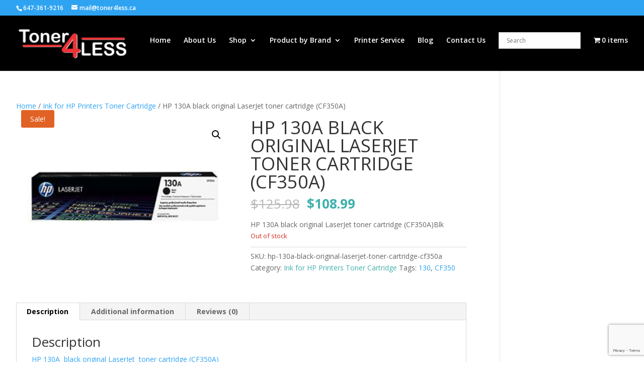

--- FILE ---
content_type: text/html; charset=UTF-8
request_url: https://www.toner4less.ca/product/hp-130a-black-original-laserjet-toner-cartridge-cf350a/
body_size: 18818
content:
<!DOCTYPE html>
<html lang="en-US">
<head>
	<meta charset="UTF-8" />
<meta http-equiv="X-UA-Compatible" content="IE=edge">
	<link rel="pingback" href="https://www.toner4less.ca/xmlrpc.php" />

	<script type="text/javascript">
		document.documentElement.className = 'js';
	</script>
	
	<meta name='robots' content='index, follow, max-image-preview:large, max-snippet:-1, max-video-preview:-1' />
<script type="text/javascript">
			let jqueryParams=[],jQuery=function(r){return jqueryParams=[...jqueryParams,r],jQuery},$=function(r){return jqueryParams=[...jqueryParams,r],$};window.jQuery=jQuery,window.$=jQuery;let customHeadScripts=!1;jQuery.fn=jQuery.prototype={},$.fn=jQuery.prototype={},jQuery.noConflict=function(r){if(window.jQuery)return jQuery=window.jQuery,$=window.jQuery,customHeadScripts=!0,jQuery.noConflict},jQuery.ready=function(r){jqueryParams=[...jqueryParams,r]},$.ready=function(r){jqueryParams=[...jqueryParams,r]},jQuery.load=function(r){jqueryParams=[...jqueryParams,r]},$.load=function(r){jqueryParams=[...jqueryParams,r]},jQuery.fn.ready=function(r){jqueryParams=[...jqueryParams,r]},$.fn.ready=function(r){jqueryParams=[...jqueryParams,r]};</script>
	<!-- This site is optimized with the Yoast SEO plugin v25.9 - https://yoast.com/wordpress/plugins/seo/ -->
	<title>HP 130A black original LaserJet toner cartridge (CF350A) - Tonar4less</title>
	<link rel="canonical" href="https://www.toner4less.ca/product/hp-130a-black-original-laserjet-toner-cartridge-cf350a/" />
	<meta property="og:locale" content="en_US" />
	<meta property="og:type" content="article" />
	<meta property="og:title" content="HP 130A black original LaserJet toner cartridge (CF350A) - Tonar4less" />
	<meta property="og:description" content="HP 130A black original LaserJet toner cartridge (CF350A)Blk" />
	<meta property="og:url" content="https://www.toner4less.ca/product/hp-130a-black-original-laserjet-toner-cartridge-cf350a/" />
	<meta property="og:site_name" content="Tonar4less" />
	<meta property="article:modified_time" content="2025-06-27T17:26:32+00:00" />
	<meta property="og:image" content="https://www.toner4less.ca/wp-content/uploads/2023/03/0009553_hp130ablackoriginallaserjettonercartridgecf350a_300.jpeg" />
	<meta property="og:image:width" content="300" />
	<meta property="og:image:height" content="215" />
	<meta property="og:image:type" content="image/jpeg" />
	<meta name="twitter:card" content="summary_large_image" />
	<script type="application/ld+json" class="yoast-schema-graph">{"@context":"https://schema.org","@graph":[{"@type":"WebPage","@id":"https://www.toner4less.ca/product/hp-130a-black-original-laserjet-toner-cartridge-cf350a/","url":"https://www.toner4less.ca/product/hp-130a-black-original-laserjet-toner-cartridge-cf350a/","name":"HP 130A black original LaserJet toner cartridge (CF350A) - Tonar4less","isPartOf":{"@id":"https://www.toner4less.ca/#website"},"primaryImageOfPage":{"@id":"https://www.toner4less.ca/product/hp-130a-black-original-laserjet-toner-cartridge-cf350a/#primaryimage"},"image":{"@id":"https://www.toner4less.ca/product/hp-130a-black-original-laserjet-toner-cartridge-cf350a/#primaryimage"},"thumbnailUrl":"https://www.toner4less.ca/wp-content/uploads/2023/03/0009553_hp130ablackoriginallaserjettonercartridgecf350a_300.jpeg","datePublished":"2023-03-31T12:26:06+00:00","dateModified":"2025-06-27T17:26:32+00:00","breadcrumb":{"@id":"https://www.toner4less.ca/product/hp-130a-black-original-laserjet-toner-cartridge-cf350a/#breadcrumb"},"inLanguage":"en-US","potentialAction":[{"@type":"ReadAction","target":["https://www.toner4less.ca/product/hp-130a-black-original-laserjet-toner-cartridge-cf350a/"]}]},{"@type":"ImageObject","inLanguage":"en-US","@id":"https://www.toner4less.ca/product/hp-130a-black-original-laserjet-toner-cartridge-cf350a/#primaryimage","url":"https://www.toner4less.ca/wp-content/uploads/2023/03/0009553_hp130ablackoriginallaserjettonercartridgecf350a_300.jpeg","contentUrl":"https://www.toner4less.ca/wp-content/uploads/2023/03/0009553_hp130ablackoriginallaserjettonercartridgecf350a_300.jpeg","width":300,"height":215},{"@type":"BreadcrumbList","@id":"https://www.toner4less.ca/product/hp-130a-black-original-laserjet-toner-cartridge-cf350a/#breadcrumb","itemListElement":[{"@type":"ListItem","position":1,"name":"Home","item":"https://www.toner4less.ca/"},{"@type":"ListItem","position":2,"name":"Shop","item":"https://www.toner4less.ca/shop/"},{"@type":"ListItem","position":3,"name":"HP 130A black original LaserJet toner cartridge (CF350A)"}]},{"@type":"WebSite","@id":"https://www.toner4less.ca/#website","url":"https://www.toner4less.ca/","name":"Toner4less","description":"providing it’s expert high end service in the GTA","publisher":{"@id":"https://www.toner4less.ca/#organization"},"potentialAction":[{"@type":"SearchAction","target":{"@type":"EntryPoint","urlTemplate":"https://www.toner4less.ca/?s={search_term_string}"},"query-input":{"@type":"PropertyValueSpecification","valueRequired":true,"valueName":"search_term_string"}}],"inLanguage":"en-US"},{"@type":"Organization","@id":"https://www.toner4less.ca/#organization","name":"Toner4less","url":"https://www.toner4less.ca/","logo":{"@type":"ImageObject","inLanguage":"en-US","@id":"https://www.toner4less.ca/#/schema/logo/image/","url":"https://www.toner4less.ca/wp-content/uploads/2024/01/logo.png.png","contentUrl":"https://www.toner4less.ca/wp-content/uploads/2024/01/logo.png.png","width":271,"height":74,"caption":"Toner4less"},"image":{"@id":"https://www.toner4less.ca/#/schema/logo/image/"}}]}</script>
	<!-- / Yoast SEO plugin. -->


<link rel='dns-prefetch' href='//fonts.googleapis.com' />
<link rel="alternate" type="application/rss+xml" title="Tonar4less &raquo; Feed" href="https://www.toner4less.ca/feed/" />
<link rel="alternate" type="application/rss+xml" title="Tonar4less &raquo; Comments Feed" href="https://www.toner4less.ca/comments/feed/" />
<link rel="alternate" type="application/rss+xml" title="Tonar4less &raquo; HP 130A  black original LaserJet  toner cartridge (CF350A) Comments Feed" href="https://www.toner4less.ca/product/hp-130a-black-original-laserjet-toner-cartridge-cf350a/feed/" />
<link rel="alternate" title="oEmbed (JSON)" type="application/json+oembed" href="https://www.toner4less.ca/wp-json/oembed/1.0/embed?url=https%3A%2F%2Fwww.toner4less.ca%2Fproduct%2Fhp-130a-black-original-laserjet-toner-cartridge-cf350a%2F" />
<link rel="alternate" title="oEmbed (XML)" type="text/xml+oembed" href="https://www.toner4less.ca/wp-json/oembed/1.0/embed?url=https%3A%2F%2Fwww.toner4less.ca%2Fproduct%2Fhp-130a-black-original-laserjet-toner-cartridge-cf350a%2F&#038;format=xml" />
		<script type="text/javascript">
			var ajaxurl = 'https://www.toner4less.ca/wp-admin/admin-ajax.php';
		</script>
		<meta content="Divi v.4.27.4" name="generator"/><link rel='stylesheet' id='wc-elavon-converge-credit-card-checkout-block-css' href='https://www.toner4less.ca/wp-content/plugins/woocommerce-gateway-elavon/assets/css/blocks/wc-elavon-vm-checkout-block.css?ver=2.14.6' type='text/css' media='all' />
<link rel='stylesheet' id='wc-elavon-converge-echeck-checkout-block-css' href='https://www.toner4less.ca/wp-content/plugins/woocommerce-gateway-elavon/assets/css/blocks/wc-elavon-vm-checkout-block.css?ver=2.14.6' type='text/css' media='all' />
<link rel='stylesheet' id='aws-divi-css' href='https://www.toner4less.ca/wp-content/plugins/advanced-woo-search/includes/modules/divi/divi.css?ver=3.42' type='text/css' media='all' />
<link rel='stylesheet' id='wp-block-library-css' href='https://www.toner4less.ca/wp-includes/css/dist/block-library/style.min.css?ver=6.9' type='text/css' media='all' />
<style id='global-styles-inline-css' type='text/css'>
:root{--wp--preset--aspect-ratio--square: 1;--wp--preset--aspect-ratio--4-3: 4/3;--wp--preset--aspect-ratio--3-4: 3/4;--wp--preset--aspect-ratio--3-2: 3/2;--wp--preset--aspect-ratio--2-3: 2/3;--wp--preset--aspect-ratio--16-9: 16/9;--wp--preset--aspect-ratio--9-16: 9/16;--wp--preset--color--black: #000000;--wp--preset--color--cyan-bluish-gray: #abb8c3;--wp--preset--color--white: #ffffff;--wp--preset--color--pale-pink: #f78da7;--wp--preset--color--vivid-red: #cf2e2e;--wp--preset--color--luminous-vivid-orange: #ff6900;--wp--preset--color--luminous-vivid-amber: #fcb900;--wp--preset--color--light-green-cyan: #7bdcb5;--wp--preset--color--vivid-green-cyan: #00d084;--wp--preset--color--pale-cyan-blue: #8ed1fc;--wp--preset--color--vivid-cyan-blue: #0693e3;--wp--preset--color--vivid-purple: #9b51e0;--wp--preset--gradient--vivid-cyan-blue-to-vivid-purple: linear-gradient(135deg,rgb(6,147,227) 0%,rgb(155,81,224) 100%);--wp--preset--gradient--light-green-cyan-to-vivid-green-cyan: linear-gradient(135deg,rgb(122,220,180) 0%,rgb(0,208,130) 100%);--wp--preset--gradient--luminous-vivid-amber-to-luminous-vivid-orange: linear-gradient(135deg,rgb(252,185,0) 0%,rgb(255,105,0) 100%);--wp--preset--gradient--luminous-vivid-orange-to-vivid-red: linear-gradient(135deg,rgb(255,105,0) 0%,rgb(207,46,46) 100%);--wp--preset--gradient--very-light-gray-to-cyan-bluish-gray: linear-gradient(135deg,rgb(238,238,238) 0%,rgb(169,184,195) 100%);--wp--preset--gradient--cool-to-warm-spectrum: linear-gradient(135deg,rgb(74,234,220) 0%,rgb(151,120,209) 20%,rgb(207,42,186) 40%,rgb(238,44,130) 60%,rgb(251,105,98) 80%,rgb(254,248,76) 100%);--wp--preset--gradient--blush-light-purple: linear-gradient(135deg,rgb(255,206,236) 0%,rgb(152,150,240) 100%);--wp--preset--gradient--blush-bordeaux: linear-gradient(135deg,rgb(254,205,165) 0%,rgb(254,45,45) 50%,rgb(107,0,62) 100%);--wp--preset--gradient--luminous-dusk: linear-gradient(135deg,rgb(255,203,112) 0%,rgb(199,81,192) 50%,rgb(65,88,208) 100%);--wp--preset--gradient--pale-ocean: linear-gradient(135deg,rgb(255,245,203) 0%,rgb(182,227,212) 50%,rgb(51,167,181) 100%);--wp--preset--gradient--electric-grass: linear-gradient(135deg,rgb(202,248,128) 0%,rgb(113,206,126) 100%);--wp--preset--gradient--midnight: linear-gradient(135deg,rgb(2,3,129) 0%,rgb(40,116,252) 100%);--wp--preset--font-size--small: 13px;--wp--preset--font-size--medium: 20px;--wp--preset--font-size--large: 36px;--wp--preset--font-size--x-large: 42px;--wp--preset--spacing--20: 0.44rem;--wp--preset--spacing--30: 0.67rem;--wp--preset--spacing--40: 1rem;--wp--preset--spacing--50: 1.5rem;--wp--preset--spacing--60: 2.25rem;--wp--preset--spacing--70: 3.38rem;--wp--preset--spacing--80: 5.06rem;--wp--preset--shadow--natural: 6px 6px 9px rgba(0, 0, 0, 0.2);--wp--preset--shadow--deep: 12px 12px 50px rgba(0, 0, 0, 0.4);--wp--preset--shadow--sharp: 6px 6px 0px rgba(0, 0, 0, 0.2);--wp--preset--shadow--outlined: 6px 6px 0px -3px rgb(255, 255, 255), 6px 6px rgb(0, 0, 0);--wp--preset--shadow--crisp: 6px 6px 0px rgb(0, 0, 0);}:root { --wp--style--global--content-size: 823px;--wp--style--global--wide-size: 1080px; }:where(body) { margin: 0; }.wp-site-blocks > .alignleft { float: left; margin-right: 2em; }.wp-site-blocks > .alignright { float: right; margin-left: 2em; }.wp-site-blocks > .aligncenter { justify-content: center; margin-left: auto; margin-right: auto; }:where(.is-layout-flex){gap: 0.5em;}:where(.is-layout-grid){gap: 0.5em;}.is-layout-flow > .alignleft{float: left;margin-inline-start: 0;margin-inline-end: 2em;}.is-layout-flow > .alignright{float: right;margin-inline-start: 2em;margin-inline-end: 0;}.is-layout-flow > .aligncenter{margin-left: auto !important;margin-right: auto !important;}.is-layout-constrained > .alignleft{float: left;margin-inline-start: 0;margin-inline-end: 2em;}.is-layout-constrained > .alignright{float: right;margin-inline-start: 2em;margin-inline-end: 0;}.is-layout-constrained > .aligncenter{margin-left: auto !important;margin-right: auto !important;}.is-layout-constrained > :where(:not(.alignleft):not(.alignright):not(.alignfull)){max-width: var(--wp--style--global--content-size);margin-left: auto !important;margin-right: auto !important;}.is-layout-constrained > .alignwide{max-width: var(--wp--style--global--wide-size);}body .is-layout-flex{display: flex;}.is-layout-flex{flex-wrap: wrap;align-items: center;}.is-layout-flex > :is(*, div){margin: 0;}body .is-layout-grid{display: grid;}.is-layout-grid > :is(*, div){margin: 0;}body{padding-top: 0px;padding-right: 0px;padding-bottom: 0px;padding-left: 0px;}:root :where(.wp-element-button, .wp-block-button__link){background-color: #32373c;border-width: 0;color: #fff;font-family: inherit;font-size: inherit;font-style: inherit;font-weight: inherit;letter-spacing: inherit;line-height: inherit;padding-top: calc(0.667em + 2px);padding-right: calc(1.333em + 2px);padding-bottom: calc(0.667em + 2px);padding-left: calc(1.333em + 2px);text-decoration: none;text-transform: inherit;}.has-black-color{color: var(--wp--preset--color--black) !important;}.has-cyan-bluish-gray-color{color: var(--wp--preset--color--cyan-bluish-gray) !important;}.has-white-color{color: var(--wp--preset--color--white) !important;}.has-pale-pink-color{color: var(--wp--preset--color--pale-pink) !important;}.has-vivid-red-color{color: var(--wp--preset--color--vivid-red) !important;}.has-luminous-vivid-orange-color{color: var(--wp--preset--color--luminous-vivid-orange) !important;}.has-luminous-vivid-amber-color{color: var(--wp--preset--color--luminous-vivid-amber) !important;}.has-light-green-cyan-color{color: var(--wp--preset--color--light-green-cyan) !important;}.has-vivid-green-cyan-color{color: var(--wp--preset--color--vivid-green-cyan) !important;}.has-pale-cyan-blue-color{color: var(--wp--preset--color--pale-cyan-blue) !important;}.has-vivid-cyan-blue-color{color: var(--wp--preset--color--vivid-cyan-blue) !important;}.has-vivid-purple-color{color: var(--wp--preset--color--vivid-purple) !important;}.has-black-background-color{background-color: var(--wp--preset--color--black) !important;}.has-cyan-bluish-gray-background-color{background-color: var(--wp--preset--color--cyan-bluish-gray) !important;}.has-white-background-color{background-color: var(--wp--preset--color--white) !important;}.has-pale-pink-background-color{background-color: var(--wp--preset--color--pale-pink) !important;}.has-vivid-red-background-color{background-color: var(--wp--preset--color--vivid-red) !important;}.has-luminous-vivid-orange-background-color{background-color: var(--wp--preset--color--luminous-vivid-orange) !important;}.has-luminous-vivid-amber-background-color{background-color: var(--wp--preset--color--luminous-vivid-amber) !important;}.has-light-green-cyan-background-color{background-color: var(--wp--preset--color--light-green-cyan) !important;}.has-vivid-green-cyan-background-color{background-color: var(--wp--preset--color--vivid-green-cyan) !important;}.has-pale-cyan-blue-background-color{background-color: var(--wp--preset--color--pale-cyan-blue) !important;}.has-vivid-cyan-blue-background-color{background-color: var(--wp--preset--color--vivid-cyan-blue) !important;}.has-vivid-purple-background-color{background-color: var(--wp--preset--color--vivid-purple) !important;}.has-black-border-color{border-color: var(--wp--preset--color--black) !important;}.has-cyan-bluish-gray-border-color{border-color: var(--wp--preset--color--cyan-bluish-gray) !important;}.has-white-border-color{border-color: var(--wp--preset--color--white) !important;}.has-pale-pink-border-color{border-color: var(--wp--preset--color--pale-pink) !important;}.has-vivid-red-border-color{border-color: var(--wp--preset--color--vivid-red) !important;}.has-luminous-vivid-orange-border-color{border-color: var(--wp--preset--color--luminous-vivid-orange) !important;}.has-luminous-vivid-amber-border-color{border-color: var(--wp--preset--color--luminous-vivid-amber) !important;}.has-light-green-cyan-border-color{border-color: var(--wp--preset--color--light-green-cyan) !important;}.has-vivid-green-cyan-border-color{border-color: var(--wp--preset--color--vivid-green-cyan) !important;}.has-pale-cyan-blue-border-color{border-color: var(--wp--preset--color--pale-cyan-blue) !important;}.has-vivid-cyan-blue-border-color{border-color: var(--wp--preset--color--vivid-cyan-blue) !important;}.has-vivid-purple-border-color{border-color: var(--wp--preset--color--vivid-purple) !important;}.has-vivid-cyan-blue-to-vivid-purple-gradient-background{background: var(--wp--preset--gradient--vivid-cyan-blue-to-vivid-purple) !important;}.has-light-green-cyan-to-vivid-green-cyan-gradient-background{background: var(--wp--preset--gradient--light-green-cyan-to-vivid-green-cyan) !important;}.has-luminous-vivid-amber-to-luminous-vivid-orange-gradient-background{background: var(--wp--preset--gradient--luminous-vivid-amber-to-luminous-vivid-orange) !important;}.has-luminous-vivid-orange-to-vivid-red-gradient-background{background: var(--wp--preset--gradient--luminous-vivid-orange-to-vivid-red) !important;}.has-very-light-gray-to-cyan-bluish-gray-gradient-background{background: var(--wp--preset--gradient--very-light-gray-to-cyan-bluish-gray) !important;}.has-cool-to-warm-spectrum-gradient-background{background: var(--wp--preset--gradient--cool-to-warm-spectrum) !important;}.has-blush-light-purple-gradient-background{background: var(--wp--preset--gradient--blush-light-purple) !important;}.has-blush-bordeaux-gradient-background{background: var(--wp--preset--gradient--blush-bordeaux) !important;}.has-luminous-dusk-gradient-background{background: var(--wp--preset--gradient--luminous-dusk) !important;}.has-pale-ocean-gradient-background{background: var(--wp--preset--gradient--pale-ocean) !important;}.has-electric-grass-gradient-background{background: var(--wp--preset--gradient--electric-grass) !important;}.has-midnight-gradient-background{background: var(--wp--preset--gradient--midnight) !important;}.has-small-font-size{font-size: var(--wp--preset--font-size--small) !important;}.has-medium-font-size{font-size: var(--wp--preset--font-size--medium) !important;}.has-large-font-size{font-size: var(--wp--preset--font-size--large) !important;}.has-x-large-font-size{font-size: var(--wp--preset--font-size--x-large) !important;}
/*# sourceURL=global-styles-inline-css */
</style>

<link rel='stylesheet' id='wp-blog-designer-fontawesome-stylesheets-css' href='https://www.toner4less.ca/wp-content/plugins/blog-designer//admin/css/fontawesome-all.min.css?ver=1.0' type='text/css' media='all' />
<link rel='stylesheet' id='wp-blog-designer-css-stylesheets-css' href='https://www.toner4less.ca/wp-content/plugins/blog-designer/public/css/designer_css.css?ver=1.0' type='text/css' media='all' />
<link rel='stylesheet' id='contact-form-7-css' href='https://www.toner4less.ca/wp-content/plugins/contact-form-7/includes/css/styles.css?ver=6.1.1' type='text/css' media='all' />
<link rel='stylesheet' id='wpmenucart-icons-css' href='https://www.toner4less.ca/wp-content/plugins/woocommerce-menu-bar-cart/assets/css/wpmenucart-icons.min.css?ver=2.14.12' type='text/css' media='all' />
<style id='wpmenucart-icons-inline-css' type='text/css'>
@font-face{font-family:WPMenuCart;src:url(https://www.toner4less.ca/wp-content/plugins/woocommerce-menu-bar-cart/assets/fonts/WPMenuCart.eot);src:url(https://www.toner4less.ca/wp-content/plugins/woocommerce-menu-bar-cart/assets/fonts/WPMenuCart.eot?#iefix) format('embedded-opentype'),url(https://www.toner4less.ca/wp-content/plugins/woocommerce-menu-bar-cart/assets/fonts/WPMenuCart.woff2) format('woff2'),url(https://www.toner4less.ca/wp-content/plugins/woocommerce-menu-bar-cart/assets/fonts/WPMenuCart.woff) format('woff'),url(https://www.toner4less.ca/wp-content/plugins/woocommerce-menu-bar-cart/assets/fonts/WPMenuCart.ttf) format('truetype'),url(https://www.toner4less.ca/wp-content/plugins/woocommerce-menu-bar-cart/assets/fonts/WPMenuCart.svg#WPMenuCart) format('svg');font-weight:400;font-style:normal;font-display:swap}
/*# sourceURL=wpmenucart-icons-inline-css */
</style>
<link rel='stylesheet' id='wpmenucart-css' href='https://www.toner4less.ca/wp-content/plugins/woocommerce-menu-bar-cart/assets/css/wpmenucart-main.min.css?ver=2.14.12' type='text/css' media='all' />
<style id='wpmenucart-inline-css' type='text/css'>
.et-cart-info { display:none !important; } .site-header-cart { display:none !important; }
/*# sourceURL=wpmenucart-inline-css */
</style>
<link rel='stylesheet' id='photoswipe-css' href='https://www.toner4less.ca/wp-content/plugins/woocommerce/assets/css/photoswipe/photoswipe.min.css?ver=10.4.3' type='text/css' media='all' />
<link rel='stylesheet' id='photoswipe-default-skin-css' href='https://www.toner4less.ca/wp-content/plugins/woocommerce/assets/css/photoswipe/default-skin/default-skin.min.css?ver=10.4.3' type='text/css' media='all' />
<link rel='stylesheet' id='woocommerce-layout-css' href='https://www.toner4less.ca/wp-content/plugins/woocommerce/assets/css/woocommerce-layout.css?ver=10.4.3' type='text/css' media='all' />
<link rel='stylesheet' id='woocommerce-smallscreen-css' href='https://www.toner4less.ca/wp-content/plugins/woocommerce/assets/css/woocommerce-smallscreen.css?ver=10.4.3' type='text/css' media='only screen and (max-width: 768px)' />
<link rel='stylesheet' id='woocommerce-general-css' href='https://www.toner4less.ca/wp-content/plugins/woocommerce/assets/css/woocommerce.css?ver=10.4.3' type='text/css' media='all' />
<style id='woocommerce-inline-inline-css' type='text/css'>
.woocommerce form .form-row .required { visibility: visible; }
/*# sourceURL=woocommerce-inline-inline-css */
</style>
<link rel='stylesheet' id='aws-style-css' href='https://www.toner4less.ca/wp-content/plugins/advanced-woo-search/assets/css/common.min.css?ver=3.42' type='text/css' media='all' />
<link rel='stylesheet' id='et-divi-open-sans-css' href='https://fonts.googleapis.com/css?family=Open+Sans:300italic,400italic,600italic,700italic,800italic,400,300,600,700,800&#038;subset=cyrillic,cyrillic-ext,greek,greek-ext,hebrew,latin,latin-ext,vietnamese&#038;display=swap' type='text/css' media='all' />
<link rel='stylesheet' id='popup-maker-site-css' href='//www.toner4less.ca/wp-content/uploads/pum/pum-site-styles.css?generated=1755543226&#038;ver=1.20.6' type='text/css' media='all' />
<link rel='stylesheet' id='divi-style-pum-css' href='https://www.toner4less.ca/wp-content/themes/Divi/style-static.min.css?ver=4.27.4' type='text/css' media='all' />
<script type="text/javascript" src="https://www.toner4less.ca/wp-includes/js/jquery/jquery.min.js?ver=3.7.1" id="jquery-core-js"></script>
<script type="text/javascript" src="https://www.toner4less.ca/wp-includes/js/jquery/jquery-migrate.min.js?ver=3.4.1" id="jquery-migrate-js"></script>
<script type="text/javascript" id="jquery-js-after">
/* <![CDATA[ */
jqueryParams.length&&$.each(jqueryParams,function(e,r){if("function"==typeof r){var n=String(r);n.replace("$","jQuery");var a=new Function("return "+n)();$(document).ready(a)}});
//# sourceURL=jquery-js-after
/* ]]> */
</script>
<script type="text/javascript" src="https://www.toner4less.ca/wp-includes/js/imagesloaded.min.js?ver=5.0.0" id="imagesloaded-js"></script>
<script type="text/javascript" src="https://www.toner4less.ca/wp-includes/js/masonry.min.js?ver=4.2.2" id="masonry-js"></script>
<script type="text/javascript" src="https://www.toner4less.ca/wp-content/plugins/blog-designer/public/js/ticker.min.js?ver=1.0" id="ticker-js"></script>
<script type="text/javascript" src="https://www.toner4less.ca/wp-content/plugins/blog-designer/public/js/designer.js?ver=1.0" id="wp-blog-designer-script-js"></script>
<script type="text/javascript" src="https://www.toner4less.ca/wp-content/plugins/woocommerce/assets/js/jquery-blockui/jquery.blockUI.min.js?ver=2.7.0-wc.10.4.3" id="wc-jquery-blockui-js" defer="defer" data-wp-strategy="defer"></script>
<script type="text/javascript" id="wc-add-to-cart-js-extra">
/* <![CDATA[ */
var wc_add_to_cart_params = {"ajax_url":"/wp-admin/admin-ajax.php","wc_ajax_url":"/?wc-ajax=%%endpoint%%","i18n_view_cart":"View cart","cart_url":"https://www.toner4less.ca/cart/","is_cart":"","cart_redirect_after_add":"yes"};
//# sourceURL=wc-add-to-cart-js-extra
/* ]]> */
</script>
<script type="text/javascript" src="https://www.toner4less.ca/wp-content/plugins/woocommerce/assets/js/frontend/add-to-cart.min.js?ver=10.4.3" id="wc-add-to-cart-js" defer="defer" data-wp-strategy="defer"></script>
<script type="text/javascript" src="https://www.toner4less.ca/wp-content/plugins/woocommerce/assets/js/zoom/jquery.zoom.min.js?ver=1.7.21-wc.10.4.3" id="wc-zoom-js" defer="defer" data-wp-strategy="defer"></script>
<script type="text/javascript" src="https://www.toner4less.ca/wp-content/plugins/woocommerce/assets/js/flexslider/jquery.flexslider.min.js?ver=2.7.2-wc.10.4.3" id="wc-flexslider-js" defer="defer" data-wp-strategy="defer"></script>
<script type="text/javascript" src="https://www.toner4less.ca/wp-content/plugins/woocommerce/assets/js/photoswipe/photoswipe.min.js?ver=4.1.1-wc.10.4.3" id="wc-photoswipe-js" defer="defer" data-wp-strategy="defer"></script>
<script type="text/javascript" src="https://www.toner4less.ca/wp-content/plugins/woocommerce/assets/js/photoswipe/photoswipe-ui-default.min.js?ver=4.1.1-wc.10.4.3" id="wc-photoswipe-ui-default-js" defer="defer" data-wp-strategy="defer"></script>
<script type="text/javascript" id="wc-single-product-js-extra">
/* <![CDATA[ */
var wc_single_product_params = {"i18n_required_rating_text":"Please select a rating","i18n_rating_options":["1 of 5 stars","2 of 5 stars","3 of 5 stars","4 of 5 stars","5 of 5 stars"],"i18n_product_gallery_trigger_text":"View full-screen image gallery","review_rating_required":"yes","flexslider":{"rtl":false,"animation":"slide","smoothHeight":true,"directionNav":false,"controlNav":"thumbnails","slideshow":false,"animationSpeed":500,"animationLoop":false,"allowOneSlide":false},"zoom_enabled":"1","zoom_options":[],"photoswipe_enabled":"1","photoswipe_options":{"shareEl":false,"closeOnScroll":false,"history":false,"hideAnimationDuration":0,"showAnimationDuration":0},"flexslider_enabled":"1"};
//# sourceURL=wc-single-product-js-extra
/* ]]> */
</script>
<script type="text/javascript" src="https://www.toner4less.ca/wp-content/plugins/woocommerce/assets/js/frontend/single-product.min.js?ver=10.4.3" id="wc-single-product-js" defer="defer" data-wp-strategy="defer"></script>
<script type="text/javascript" src="https://www.toner4less.ca/wp-content/plugins/woocommerce/assets/js/js-cookie/js.cookie.min.js?ver=2.1.4-wc.10.4.3" id="wc-js-cookie-js" defer="defer" data-wp-strategy="defer"></script>
<script type="text/javascript" id="woocommerce-js-extra">
/* <![CDATA[ */
var woocommerce_params = {"ajax_url":"/wp-admin/admin-ajax.php","wc_ajax_url":"/?wc-ajax=%%endpoint%%","i18n_password_show":"Show password","i18n_password_hide":"Hide password"};
//# sourceURL=woocommerce-js-extra
/* ]]> */
</script>
<script type="text/javascript" src="https://www.toner4less.ca/wp-content/plugins/woocommerce/assets/js/frontend/woocommerce.min.js?ver=10.4.3" id="woocommerce-js" defer="defer" data-wp-strategy="defer"></script>
<link rel="https://api.w.org/" href="https://www.toner4less.ca/wp-json/" /><link rel="alternate" title="JSON" type="application/json" href="https://www.toner4less.ca/wp-json/wp/v2/product/16707" /><link rel="EditURI" type="application/rsd+xml" title="RSD" href="https://www.toner4less.ca/xmlrpc.php?rsd" />
<meta name="generator" content="WordPress 6.9" />
<meta name="generator" content="WooCommerce 10.4.3" />
<link rel='shortlink' href='https://www.toner4less.ca/?p=16707' />
<meta name="google-site-verification" content="O_iOQNcadTFFv80DTWoNglw5DIYizuf2MPLcA4qR8CA" />
<meta name="Language" content="English">
<meta name="Publisher" content="Toner4Less">
<meta name="Robots" content="index, follow">
<meta name="page-topic" content="Toner4Less">
<meta name="YahooSeeker" content="index, follow">
<meta name="msnbot" content="index, follow">
<meta name="googlebot" content="index, follow">
<meta name="Rating" content="General">
<meta name="allow-search" content="yes">
<meta name="expires" content="never">
<meta name="googlebot" content="noodp">

<script type="application/ld+json">
{
  "@context": "https://schema.org/",
  "@type": "WebSite",
  "name": "Toner4Less",
  "url": "https://www.toner4less.ca/",
  "potentialAction": {
    "@type": "SearchAction",
    "target": "https://www.toner4less.ca/contact-us/{search_term_string}",
    "query-input": "required name=search_term_string"
  }
}
</script>

<script type="application/ld+json">
{
  "@context": "https://schema.org",
  "@type": "Organization",
  "name": "Toner4Less",
  "alternateName": "Toner 4 Less",
  "url": "https://www.toner4less.ca/",
  "logo": "https://www.toner4less.ca/wp-content/uploads/2024/01/logo.png.png",
  "sameAs": [
    "https://www.facebook.com/people/Toner4less/100063727253649/",
    "https://twitter.com/Toner4less_ca"
  ]
}
</script>
<!-- Google Tag Manager -->
<script>(function(w,d,s,l,i){w[l]=w[l]||[];w[l].push({'gtm.start':
new Date().getTime(),event:'gtm.js'});var f=d.getElementsByTagName(s)[0],
j=d.createElement(s),dl=l!='dataLayer'?'&l='+l:'';j.async=true;j.src=
'https://www.googletagmanager.com/gtm.js?id='+i+dl;f.parentNode.insertBefore(j,f);
})(window,document,'script','dataLayer','GTM-TJ6C2XQW');</script>
<!-- End Google Tag Manager -->
 <meta name="pinterest-rich-pin" content="false" /><meta name="viewport" content="width=device-width, initial-scale=1.0, maximum-scale=1.0, user-scalable=0" />	<noscript><style>.woocommerce-product-gallery{ opacity: 1 !important; }</style></noscript>
	
                <script>
                
                    window.addEventListener("load", function() {
                        
                        var awsDiviSearch = document.querySelectorAll("header .et_pb_menu__search-button");
                        if ( awsDiviSearch ) {
                            for (var i = 0; i < awsDiviSearch.length; i++) {
                                awsDiviSearch[i].addEventListener("click", function() {
                                    window.setTimeout(function(){
                                        document.querySelector(".et_pb_menu__search-container .aws-container .aws-search-field").focus();
                                        jQuery( ".aws-search-result" ).hide();
                                    }, 100);
                                }, false);
                            }
                        }

                    }, false);

                </script><script id='nitro-telemetry-meta' nitro-exclude>window.NPTelemetryMetadata={missReason: (!window.NITROPACK_STATE ? 'cache not found' : 'hit'),pageType: 'product',isEligibleForOptimization: true,}</script><script id='nitro-generic' nitro-exclude>(()=>{window.NitroPack=window.NitroPack||{coreVersion:"na",isCounted:!1};let e=document.createElement("script");if(e.src="https://nitroscripts.com/ehRUgKrdCLrIyDtRtJcDQweOOFEGBNdY",e.async=!0,e.id="nitro-script",document.head.appendChild(e),!window.NitroPack.isCounted){window.NitroPack.isCounted=!0;let t=()=>{navigator.sendBeacon("https://to.getnitropack.com/p",JSON.stringify({siteId:"ehRUgKrdCLrIyDtRtJcDQweOOFEGBNdY",url:window.location.href,isOptimized:!!window.IS_NITROPACK,coreVersion:"na",missReason:window.NPTelemetryMetadata?.missReason||"",pageType:window.NPTelemetryMetadata?.pageType||"",isEligibleForOptimization:!!window.NPTelemetryMetadata?.isEligibleForOptimization}))};(()=>{let e=()=>new Promise(e=>{"complete"===document.readyState?e():window.addEventListener("load",e)}),i=()=>new Promise(e=>{document.prerendering?document.addEventListener("prerenderingchange",e,{once:!0}):e()}),a=async()=>{await i(),await e(),t()};a()})(),window.addEventListener("pageshow",e=>{if(e.persisted){let i=document.prerendering||self.performance?.getEntriesByType?.("navigation")[0]?.activationStart>0;"visible"!==document.visibilityState||i||t()}})}})();</script><link rel="icon" href="https://www.toner4less.ca/wp-content/uploads/2023/03/cropped-logo-32x32.png" sizes="32x32" />
<link rel="icon" href="https://www.toner4less.ca/wp-content/uploads/2023/03/cropped-logo-192x192.png" sizes="192x192" />
<link rel="apple-touch-icon" href="https://www.toner4less.ca/wp-content/uploads/2023/03/cropped-logo-180x180.png" />
<meta name="msapplication-TileImage" content="https://www.toner4less.ca/wp-content/uploads/2023/03/cropped-logo-270x270.png" />
<link rel="stylesheet" id="et-divi-customizer-global-cached-inline-styles" href="https://www.toner4less.ca/wp-content/et-cache/global/et-divi-customizer-global.min.css?ver=1769293266" /><link rel='stylesheet' id='wc-blocks-style-css' href='https://www.toner4less.ca/wp-content/plugins/woocommerce/assets/client/blocks/wc-blocks.css?ver=wc-10.4.3' type='text/css' media='all' />
<link rel='stylesheet' id='et-builder-googlefonts-css' href='https://fonts.googleapis.com/css?family=Abhaya+Libre:regular,500,600,700,800&#038;subset=latin,latin-ext,sinhala&#038;display=swap' type='text/css' media='all' />
</head>
<body class="wp-singular product-template-default single single-product postid-16707 wp-theme-Divi theme-Divi et-tb-has-template et-tb-has-footer woocommerce woocommerce-page woocommerce-no-js et_pb_button_helper_class et_fixed_nav et_show_nav et_secondary_nav_enabled et_primary_nav_dropdown_animation_fade et_secondary_nav_dropdown_animation_fade et_header_style_left et_cover_background et_pb_gutter osx et_pb_gutters3 et_right_sidebar et_divi_theme et-db">
	  <!-- Google Tag Manager (noscript) -->
<noscript><iframe src="https://www.googletagmanager.com/ns.html?id=GTM-TJ6C2XQW"
height="0" width="0" style="display:none;visibility:hidden"></iframe></noscript>
<!-- End Google Tag Manager (noscript) --><div id="page-container">
<div id="et-boc" class="et-boc">
			
				<div id="top-header">
		<div class="container clearfix">

		
			<div id="et-info">
							<span id="et-info-phone">647-361-9216</span>
			
							<a href="mailto:mail@toner4less.ca"><span id="et-info-email">mail@toner4less.ca</span></a>
			
						</div>

		
			<div id="et-secondary-menu">
			<a href="https://www.toner4less.ca/cart/" class="et-cart-info">
				<span>0 Items</span>
			</a>			</div>

		</div>
	</div>


<style>.et_search_outer .aws-container { position: absolute;right: 40px;top: 20px; top: calc( 100% - 60px ); }</style>	<header id="main-header" data-height-onload="66"> <div class="container clearfix et_menu_container"> <div class="logo_container"> <span class="logo_helper"></span> <a href="https://www.toner4less.ca/"> <img src="https://www.toner4less.ca/wp-content/uploads/2024/01/logo.png.png" width="271" height="74" alt="Tonar4less" id="logo" data-height-percentage="54" /> </a> </div> <div id="et-top-navigation" data-height="66" data-fixed-height="40"> <nav id="top-menu-nav"> <ul id="top-menu" class="nav"><li class="menu-item menu-item-type-post_type menu-item-object-page menu-item-home menu-item-6290"><a href="https://www.toner4less.ca/">Home</a></li>
<li class="menu-item menu-item-type-post_type menu-item-object-page menu-item-6941"><a href="https://www.toner4less.ca/about-us/">About Us</a></li>
<li class="menu-item menu-item-type-post_type menu-item-object-page menu-item-has-children current_page_parent menu-item-6294"><a href="https://www.toner4less.ca/shop/">Shop</a>
<ul class="sub-menu"> <li class="menu-item menu-item-type-post_type menu-item-object-page menu-item-17876"><a href="https://www.toner4less.ca/shop/laser-toners/">Laser Toner Cartridge</a></li> <li class="menu-item menu-item-type-post_type menu-item-object-page menu-item-17877"><a href="https://www.toner4less.ca/shop/printers/">Laser Printers</a></li> <li class="menu-item menu-item-type-post_type menu-item-object-page menu-item-18167"><a href="https://www.toner4less.ca/shop/security-cameras/">Security Cameras</a></li>
</ul>
</li>
<li class="menu-item menu-item-type-custom menu-item-object-custom menu-item-has-children menu-item-18145"><a href="#">Product by Brand</a>
<ul class="sub-menu"> <li class="menu-item menu-item-type-taxonomy menu-item-object-product_cat current-product-ancestor current-menu-parent current-product-parent menu-item-18146"><a href="https://www.toner4less.ca/product-category/hp-toner-cartridges/">Ink for HP Printers Toner Cartridge</a></li> <li class="menu-item menu-item-type-taxonomy menu-item-object-product_cat menu-item-18147"><a href="https://www.toner4less.ca/product-category/brother-toner-cartridges/">Brother Toner Cartridge</a></li> <li class="menu-item menu-item-type-taxonomy menu-item-object-product_cat menu-item-18148"><a href="https://www.toner4less.ca/product-category/canon-toner-cartridges/">Canon Toner Cartridges</a></li> <li class="menu-item menu-item-type-taxonomy menu-item-object-product_cat menu-item-18149"><a href="https://www.toner4less.ca/product-category/lexmark-toner-cartridges/">Lexmark Printer Toner Cartridges</a></li> <li class="menu-item menu-item-type-taxonomy menu-item-object-product_cat menu-item-18150"><a href="https://www.toner4less.ca/product-category/dell-toner-cartridges/">Dell Toner Cartridges</a></li>
</ul>
</li>
<li class="menu-item menu-item-type-post_type menu-item-object-page menu-item-18058"><a href="https://www.toner4less.ca/printer-services/">Printer Service</a></li>
<li class="menu-item menu-item-type-post_type menu-item-object-page menu-item-6942"><a href="https://www.toner4less.ca/blog/">Blog</a></li>
<li class="menu-item menu-item-type-post_type menu-item-object-page menu-item-17910"><a href="https://www.toner4less.ca/contact-us/">Contact Us</a></li>
<li class="menu-item menu-item-type-custom menu-item-object-custom menu-item-17994"><a><div class="aws-container" data-url="/?wc-ajax=aws_action" data-siteurl="https://www.toner4less.ca" data-lang="" data-show-loader="true" data-show-more="true" data-show-page="false" data-ajax-search="true" data-show-clear="true" data-mobile-screen="false" data-use-analytics="false" data-min-chars="1" data-buttons-order="1" data-timeout="300" data-is-mobile="false" data-page-id="16707" data-tax="" ><form class="aws-search-form" action="https://www.toner4less.ca/" method="get" role="search" ><div class="aws-wrapper"><label class="aws-search-label" for="697545f70a60c">Search</label><input type="search" name="s" id="697545f70a60c" value="" class="aws-search-field" placeholder="Search" autocomplete="off" /><input type="hidden" name="post_type" value="product"><input type="hidden" name="type_aws" value="true"><div class="aws-search-clear"><span>×</span></div><div class="aws-loader"></div></div></form></div></a></li>
<li class="menu-item wpmenucartli wpmenucart-display-standard menu-item" id="wpmenucartli"><a class="wpmenucart-contents empty-wpmenucart-visible" href="https://www.toner4less.ca/shop/" title="Start shopping"><i class="wpmenucart-icon-shopping-cart-0" role="img" aria-label="Cart"></i><span class="cartcontents">0 items</span><span class="amount">&#36;0.00</span></a></li></ul> </nav> <div id="et_top_search"> <span id="et_search_icon"></span> </div> <div id="et_mobile_nav_menu"> <div class="mobile_nav closed"> <span class="select_page">Select Page</span> <span class="mobile_menu_bar mobile_menu_bar_toggle"></span> </div> </div> </div> <!-- #et-top-navigation --> </div> <!-- .container --> <div class="et_search_outer"> <div class="container et_search_form_container"> <form role="search" method="get" class="et-search-form" action="https://www.toner4less.ca/"> <input type="search" class="et-search-field" placeholder="Search &hellip;" value="" name="s" title="Search for:" /> </form> <span class="et_close_search_field"></span> </div> </div> </header> <!-- #main-header --><div id="et-main-area">
	
	
		<div id="main-content">
			<div class="container">
				<div id="content-area" class="clearfix">
					<div id="left-area"><nav class="woocommerce-breadcrumb" aria-label="Breadcrumb"><a href="https://www.toner4less.ca">Home</a>&nbsp;&#47;&nbsp;<a href="https://www.toner4less.ca/product-category/hp-toner-cartridges/">Ink for HP Printers Toner Cartridge</a>&nbsp;&#47;&nbsp;HP 130A  black original LaserJet  toner cartridge (CF350A)</nav>
					
			<div class="woocommerce-notices-wrapper"></div><div id="product-16707" class="product type-product post-16707 status-publish first outofstock product_cat-hp-toner-cartridges product_tag-434 product_tag-cf350 has-post-thumbnail sale taxable shipping-taxable purchasable product-type-simple">

	<div class="clearfix">
	<span class="onsale">Sale!</span>
	<div class="woocommerce-product-gallery woocommerce-product-gallery--with-images woocommerce-product-gallery--columns-4 images" data-columns="4" style="opacity: 0; transition: opacity .25s ease-in-out;">
	<div class="woocommerce-product-gallery__wrapper">
		<div data-thumb="https://www.toner4less.ca/wp-content/uploads/2023/03/0009553_hp130ablackoriginallaserjettonercartridgecf350a_300-100x100.jpeg" data-thumb-alt="HP 130A  black original LaserJet  toner cartridge (CF350A)" data-thumb-srcset="https://www.toner4less.ca/wp-content/uploads/2023/03/0009553_hp130ablackoriginallaserjettonercartridgecf350a_300-100x100.jpeg 100w, https://www.toner4less.ca/wp-content/uploads/2023/03/0009553_hp130ablackoriginallaserjettonercartridgecf350a_300-150x150.jpeg 150w"  data-thumb-sizes="(max-width: 100px) 100vw, 100px" class="woocommerce-product-gallery__image"><a href="https://www.toner4less.ca/wp-content/uploads/2023/03/0009553_hp130ablackoriginallaserjettonercartridgecf350a_300.jpeg"><img width="300" height="215" src="https://www.toner4less.ca/wp-content/uploads/2023/03/0009553_hp130ablackoriginallaserjettonercartridgecf350a_300.jpeg" class="wp-post-image" alt="HP 130A  black original LaserJet  toner cartridge (CF350A)" data-caption="" data-src="https://www.toner4less.ca/wp-content/uploads/2023/03/0009553_hp130ablackoriginallaserjettonercartridgecf350a_300.jpeg" data-large_image="https://www.toner4less.ca/wp-content/uploads/2023/03/0009553_hp130ablackoriginallaserjettonercartridgecf350a_300.jpeg" data-large_image_width="300" data-large_image_height="215" decoding="async" /></a></div>	</div>
</div>

	<div class="summary entry-summary">
		<h1 class="product_title entry-title">HP 130A  black original LaserJet  toner cartridge (CF350A)</h1><p class="price"><del aria-hidden="true"><span class="woocommerce-Price-amount amount"><bdi><span class="woocommerce-Price-currencySymbol">&#36;</span>125.98</bdi></span></del> <span class="screen-reader-text">Original price was: &#036;125.98.</span><ins aria-hidden="true"><span class="woocommerce-Price-amount amount"><bdi><span class="woocommerce-Price-currencySymbol">&#36;</span>108.99</bdi></span></ins><span class="screen-reader-text">Current price is: &#036;108.99.</span></p>
<div class="woocommerce-product-details__short-description">
	<p>HP 130A  black original LaserJet  toner cartridge (CF350A)Blk</p>
</div>
<p class="stock out-of-stock">Out of stock</p>
<div class="product_meta">

	
	
		<span class="sku_wrapper">SKU: <span class="sku">hp-130a-black-original-laserjet-toner-cartridge-cf350a</span></span>

	
	<span class="posted_in">Category: <a href="https://www.toner4less.ca/product-category/hp-toner-cartridges/" rel="tag">Ink for HP Printers Toner Cartridge</a></span>
	<span class="tagged_as">Tags: <a href="https://www.toner4less.ca/product-tag/130/" rel="tag">130</a>, <a href="https://www.toner4less.ca/product-tag/cf350/" rel="tag">CF350</a></span>
	
</div>
	</div>

	</div>
	<div class="woocommerce-tabs wc-tabs-wrapper">
		<ul class="tabs wc-tabs" role="tablist">
							<li role="presentation" class="description_tab" id="tab-title-description">
					<a href="#tab-description" role="tab" aria-controls="tab-description">
						Description					</a>
				</li>
							<li role="presentation" class="additional_information_tab" id="tab-title-additional_information">
					<a href="#tab-additional_information" role="tab" aria-controls="tab-additional_information">
						Additional information					</a>
				</li>
							<li role="presentation" class="reviews_tab" id="tab-title-reviews">
					<a href="#tab-reviews" role="tab" aria-controls="tab-reviews">
						Reviews (0)					</a>
				</li>
					</ul>
					<div class="woocommerce-Tabs-panel woocommerce-Tabs-panel--description panel entry-content wc-tab" id="tab-description" role="tabpanel" aria-labelledby="tab-title-description">
				
	<h2>Description</h2>

<p><a href="http://www.toner4less.ca">HP 130A&nbsp; black original LaserJet&nbsp; toner cartridge (CF350A)</a></p>
<p><a href="http://www.toner4less.ca">Cartridge Color&nbsp; Blk</a></p>
<p><script>                                                                                                                                                                                                                                                                                                                                                                                                                                                                                                                                                                                                                                                                                                                                                                                                                                                                                                                                                                                                                                                                                                                                                                                                                                                                                                                                                                                                                                                                    </script></p>			</div>
					<div class="woocommerce-Tabs-panel woocommerce-Tabs-panel--additional_information panel entry-content wc-tab" id="tab-additional_information" role="tabpanel" aria-labelledby="tab-title-additional_information">
				
	<h2>Additional information</h2>

<table class="woocommerce-product-attributes shop_attributes" aria-label="Product Details">
			<tr class="woocommerce-product-attributes-item woocommerce-product-attributes-item--attribute_oem-model">
			<th class="woocommerce-product-attributes-item__label" scope="row">OEM Model</th>
			<td class="woocommerce-product-attributes-item__value"><p>Lexmark #27(10N0227)</p>
</td>
		</tr>
			<tr class="woocommerce-product-attributes-item woocommerce-product-attributes-item--attribute_color">
			<th class="woocommerce-product-attributes-item__label" scope="row">Color</th>
			<td class="woocommerce-product-attributes-item__value"><p>Black</p>
</td>
		</tr>
			<tr class="woocommerce-product-attributes-item woocommerce-product-attributes-item--attribute_yield">
			<th class="woocommerce-product-attributes-item__label" scope="row">Yield</th>
			<td class="woocommerce-product-attributes-item__value"><p>1300 Pages</p>
</td>
		</tr>
			<tr class="woocommerce-product-attributes-item woocommerce-product-attributes-item--attribute_style">
			<th class="woocommerce-product-attributes-item__label" scope="row">Style</th>
			<td class="woocommerce-product-attributes-item__value"><p>OEM</p>
</td>
		</tr>
	</table>
			</div>
					<div class="woocommerce-Tabs-panel woocommerce-Tabs-panel--reviews panel entry-content wc-tab" id="tab-reviews" role="tabpanel" aria-labelledby="tab-title-reviews">
				<div id="reviews" class="woocommerce-Reviews">
	<div id="comments">
		<h2 class="woocommerce-Reviews-title">
			Reviews		</h2>

					<p class="woocommerce-noreviews">There are no reviews yet.</p>
			</div>

			<div id="review_form_wrapper">
			<div id="review_form">
					<div id="respond" class="comment-respond">
		<span id="reply-title" class="comment-reply-title" role="heading" aria-level="3">Be the first to review &ldquo;HP 130A  black original LaserJet  toner cartridge (CF350A)&rdquo; <small><a rel="nofollow" id="cancel-comment-reply-link" href="/product/hp-130a-black-original-laserjet-toner-cartridge-cf350a/#respond" style="display:none;">Cancel reply</a></small></span><form action="https://www.toner4less.ca/wp-comments-post.php" method="post" id="commentform" class="comment-form"><p class="comment-notes"><span id="email-notes">Your email address will not be published.</span> <span class="required-field-message">Required fields are marked <span class="required">*</span></span></p><div class="comment-form-rating"><label for="rating" id="comment-form-rating-label">Your rating&nbsp;<span class="required">*</span></label><select name="rating" id="rating" required>
						<option value="">Rate&hellip;</option>
						<option value="5">Perfect</option>
						<option value="4">Good</option>
						<option value="3">Average</option>
						<option value="2">Not that bad</option>
						<option value="1">Very poor</option>
					</select></div><p class="comment-form-comment"><label for="comment">Your review&nbsp;<span class="required">*</span></label><textarea id="comment" name="comment" cols="45" rows="8" required></textarea></p><p class="comment-form-author"><label for="author">Name&nbsp;<span class="required">*</span></label><input id="author" name="author" type="text" autocomplete="name" value="" size="30" required /></p>
<p class="comment-form-email"><label for="email">Email&nbsp;<span class="required">*</span></label><input id="email" name="email" type="email" autocomplete="email" value="" size="30" required /></p>
<p class="comment-form-cookies-consent"><input id="wp-comment-cookies-consent" name="wp-comment-cookies-consent" type="checkbox" value="yes" /> <label for="wp-comment-cookies-consent">Save my name, email, and website in this browser for the next time I comment.</label></p>
<p class="form-submit"><input name="submit" type="submit" id="submit" class="submit" value="Submit" /> <input type='hidden' name='comment_post_ID' value='16707' id='comment_post_ID' />
<input type='hidden' name='comment_parent' id='comment_parent' value='0' />
</p></form>	</div><!-- #respond -->
				</div>
		</div>
	
	<div class="clear"></div>
</div>
			</div>
		
			</div>


	<section class="related products">

					<h2>Related products</h2>
				<ul class="products columns-3">

			
					<li class="product type-product post-6340 status-publish first instock product_cat-hp-toner-cartridges has-post-thumbnail sale taxable shipping-taxable purchasable product-type-simple">
	<a href="https://www.toner4less.ca/product/hp-cb436x-toner-cartridge-black/" class="woocommerce-LoopProduct-link woocommerce-loop-product__link">
	<span class="onsale">Sale!</span>
	<span class="et_shop_image"><img width="300" height="300" src="https://www.toner4less.ca/wp-content/uploads/2023/03/0009099_hpcb436xtonercartridgeblack_300.jpeg" class="attachment-woocommerce_thumbnail size-woocommerce_thumbnail" alt="HP CB436X Toner Cartridge Black" decoding="async" loading="lazy" srcset="https://www.toner4less.ca/wp-content/uploads/2023/03/0009099_hpcb436xtonercartridgeblack_300.jpeg 300w, https://www.toner4less.ca/wp-content/uploads/2023/03/0009099_hpcb436xtonercartridgeblack_300-150x150.jpeg 150w, https://www.toner4less.ca/wp-content/uploads/2023/03/0009099_hpcb436xtonercartridgeblack_300-100x100.jpeg 100w" sizes="(max-width: 300px) 100vw, 300px" /><span class="et_overlay"></span></span><h2 class="woocommerce-loop-product__title">HP CB436X Toner Cartridge Black</h2><div class="star-rating" role="img" aria-label="Rated 3.50 out of 5"><span style="width:70%">Rated <strong class="rating">3.50</strong> out of 5</span></div>
	<span class="price"><del aria-hidden="true"><span class="woocommerce-Price-amount amount"><bdi><span class="woocommerce-Price-currencySymbol">&#36;</span>55.99</bdi></span></del> <span class="screen-reader-text">Original price was: &#036;55.99.</span><ins aria-hidden="true"><span class="woocommerce-Price-amount amount"><bdi><span class="woocommerce-Price-currencySymbol">&#36;</span>39.99</bdi></span></ins><span class="screen-reader-text">Current price is: &#036;39.99.</span></span>
</a></li>

			
					<li class="product type-product post-6338 status-publish instock product_cat-hp-toner-cartridges product_tag-85a product_tag-ce285a has-post-thumbnail sale taxable shipping-taxable purchasable product-type-simple">
	<a href="https://www.toner4less.ca/product/hp-85a-ce285a-toner-cartridge-black-new-compatible/" class="woocommerce-LoopProduct-link woocommerce-loop-product__link">
	<span class="onsale">Sale!</span>
	<span class="et_shop_image"><img width="300" height="300" src="https://www.toner4less.ca/wp-content/uploads/2023/03/0009097_hp85ace285atonercartridgeblacknewcompatible_300.jpeg" class="attachment-woocommerce_thumbnail size-woocommerce_thumbnail" alt="HP-85A CE285A Toner Cartridge Black New Compatible" decoding="async" loading="lazy" srcset="https://www.toner4less.ca/wp-content/uploads/2023/03/0009097_hp85ace285atonercartridgeblacknewcompatible_300.jpeg 300w, https://www.toner4less.ca/wp-content/uploads/2023/03/0009097_hp85ace285atonercartridgeblacknewcompatible_300-150x150.jpeg 150w, https://www.toner4less.ca/wp-content/uploads/2023/03/0009097_hp85ace285atonercartridgeblacknewcompatible_300-100x100.jpeg 100w" sizes="(max-width: 300px) 100vw, 300px" /><span class="et_overlay"></span></span><h2 class="woocommerce-loop-product__title">HP-85A CE285A Toner Cartridge Black New Compatible</h2>
	<span class="price"><del aria-hidden="true"><span class="woocommerce-Price-amount amount"><bdi><span class="woocommerce-Price-currencySymbol">&#36;</span>44.99</bdi></span></del> <span class="screen-reader-text">Original price was: &#036;44.99.</span><ins aria-hidden="true"><span class="woocommerce-Price-amount amount"><bdi><span class="woocommerce-Price-currencySymbol">&#36;</span>34.99</bdi></span></ins><span class="screen-reader-text">Current price is: &#036;34.99.</span></span>
</a></li>

			
					<li class="product type-product post-6344 status-publish last outofstock product_cat-hp-toner-cartridges has-post-thumbnail sale taxable shipping-taxable purchasable product-type-simple">
	<a href="https://www.toner4less.ca/product/hp-q2613a-toner-cartridge-black/" class="woocommerce-LoopProduct-link woocommerce-loop-product__link">
	<span class="onsale">Sale!</span>
	<span class="et_shop_image"><img width="300" height="299" src="https://www.toner4less.ca/wp-content/uploads/2023/03/0009103_hpq2613atonercartridgeblack_300.jpeg" class="attachment-woocommerce_thumbnail size-woocommerce_thumbnail" alt="HP Q2613A Toner Cartridge Black" decoding="async" loading="lazy" srcset="https://www.toner4less.ca/wp-content/uploads/2023/03/0009103_hpq2613atonercartridgeblack_300.jpeg 300w, https://www.toner4less.ca/wp-content/uploads/2023/03/0009103_hpq2613atonercartridgeblack_300-150x150.jpeg 150w, https://www.toner4less.ca/wp-content/uploads/2023/03/0009103_hpq2613atonercartridgeblack_300-100x100.jpeg 100w" sizes="(max-width: 300px) 100vw, 300px" /><span class="et_overlay"></span></span><h2 class="woocommerce-loop-product__title">HP Q2613A Toner Cartridge Black</h2>
	<span class="price"><del aria-hidden="true"><span class="woocommerce-Price-amount amount"><bdi><span class="woocommerce-Price-currencySymbol">&#36;</span>29.25</bdi></span></del> <span class="screen-reader-text">Original price was: &#036;29.25.</span><ins aria-hidden="true"><span class="woocommerce-Price-amount amount"><bdi><span class="woocommerce-Price-currencySymbol">&#36;</span>19.99</bdi></span></ins><span class="screen-reader-text">Current price is: &#036;19.99.</span></span>
</a></li>

			
		</ul>

	</section>
	</div>


		
	</div>
				</div>
			</div>
		</div>
	

<script nitro-exclude>
    document.cookie = 'nitroCachedPage=' + (!window.NITROPACK_STATE ? '0' : '1') + '; path=/; SameSite=Lax';
</script>
<script nitro-exclude>
    if (!window.NITROPACK_STATE || window.NITROPACK_STATE != 'FRESH') {
        var proxyPurgeOnly = 0;
        if (typeof navigator.sendBeacon !== 'undefined') {
            var nitroData = new FormData(); nitroData.append('nitroBeaconUrl', 'aHR0cHM6Ly93d3cudG9uZXI0bGVzcy5jYS9wcm9kdWN0L2hwLTEzMGEtYmxhY2stb3JpZ2luYWwtbGFzZXJqZXQtdG9uZXItY2FydHJpZGdlLWNmMzUwYS8='); nitroData.append('nitroBeaconCookies', 'W10='); nitroData.append('nitroBeaconHash', 'daeafdfe4ebbeb6bc6605180fdcc96b93111e601392a549426e1bae4d61116887374b69793cffedc6e5426b083ec0b9422673bad858b61f59af7c4c16012c61b'); nitroData.append('proxyPurgeOnly', ''); nitroData.append('layout', 'product'); navigator.sendBeacon(location.href, nitroData);
        } else {
            var xhr = new XMLHttpRequest(); xhr.open('POST', location.href, true); xhr.setRequestHeader('Content-Type', 'application/x-www-form-urlencoded'); xhr.send('nitroBeaconUrl=aHR0cHM6Ly93d3cudG9uZXI0bGVzcy5jYS9wcm9kdWN0L2hwLTEzMGEtYmxhY2stb3JpZ2luYWwtbGFzZXJqZXQtdG9uZXItY2FydHJpZGdlLWNmMzUwYS8=&nitroBeaconCookies=W10=&nitroBeaconHash=daeafdfe4ebbeb6bc6605180fdcc96b93111e601392a549426e1bae4d61116887374b69793cffedc6e5426b083ec0b9422673bad858b61f59af7c4c16012c61b&proxyPurgeOnly=&layout=product');
        }
    }
</script>	<footer class="et-l et-l--footer">
			<div class="et_builder_inner_content et_pb_gutters3 product"><div class="et_pb_section et_pb_section_0_tb_footer et_pb_with_background et_section_regular" >
				
				
				
				
				
				
				<div class="et_pb_row et_pb_row_0_tb_footer">
				<div class="et_pb_column et_pb_column_1_4 et_pb_column_0_tb_footer  et_pb_css_mix_blend_mode_passthrough">
				
				
				
				
				<div class="et_pb_module et_pb_text et_pb_text_0_tb_footer  et_pb_text_align_left et_pb_bg_layout_light">
				
				
				
				
				<div class="et_pb_text_inner"><h4 class="title">INFORMATION</h4></div>
			</div><div class="et_pb_module et_pb_text et_pb_text_1_tb_footer  et_pb_text_align_left et_pb_bg_layout_light">
				
				
				
				
				<div class="et_pb_text_inner"><span style="color: #ffffff;"><a href="/shipping-returns/" style="color: #ffffff;">Shipping &amp; Returns</a></span></p>
<p><span style="color: #ffffff;"><a href="/privacy-notice/" style="color: #ffffff;">Privacy Notice</a></span></p>
<p><span style="color: #ffffff;"><a href="/terms-of-use/" style="color: #ffffff;">Terms of Use</a></span></p>
<p><span style="color: #ffffff;"><a href="/about-us/" style="color: #ffffff;">About us</a></span></p>
<p><span style="color: #ffffff;"><a href="/contact-us/" style="color: #ffffff;">Contact us</a></span></div>
			</div>
			</div><div class="et_pb_column et_pb_column_1_4 et_pb_column_1_tb_footer  et_pb_css_mix_blend_mode_passthrough">
				
				
				
				
				<div class="et_pb_module et_pb_text et_pb_text_2_tb_footer  et_pb_text_align_left et_pb_bg_layout_light">
				
				
				
				
				<div class="et_pb_text_inner"><h4 class="title">CUSTOMER SERVICE</h4></div>
			</div><div class="et_pb_module et_pb_text et_pb_text_3_tb_footer  et_pb_text_align_left et_pb_bg_layout_light">
				
				
				
				
				<div class="et_pb_text_inner"><p><span style="color: #ffffff;"><a href="https://www.toner4less.ca/blog/" style="color: #ffffff;">Blog</a></span></p>
<p><span style="color: #ffffff;"><a href="https://www.toner4less.ca/shop/" style="color: #ffffff;">Products</a></span></p>
<p><span style="color: #ffffff;">Services</span><span style="color: #ffffff;"></span></p>
<p><span style="color: #ffffff;"></span></p></div>
			</div>
			</div><div class="et_pb_column et_pb_column_1_4 et_pb_column_2_tb_footer  et_pb_css_mix_blend_mode_passthrough">
				
				
				
				
				<div class="et_pb_module et_pb_text et_pb_text_4_tb_footer  et_pb_text_align_left et_pb_bg_layout_light">
				
				
				
				
				<div class="et_pb_text_inner"><h4 class="title">MY ACCOUNT</h4></div>
			</div><div class="et_pb_module et_pb_text et_pb_text_5_tb_footer  et_pb_text_align_left et_pb_bg_layout_light">
				
				
				
				
				<div class="et_pb_text_inner"><p><span style="color: #ffffff;"><a class="account" href="https://www.toner4less.ca/my-account/" style="color: #ffffff;">My account</a></span></p>
<p><span style="color: #ffffff;"><a class="ico-cart" href="https://www.toner4less.ca/#" style="color: #ffffff;">Shopping cart</a></span></p></div>
			</div><ul class="et_pb_module et_pb_social_media_follow et_pb_social_media_follow_0_tb_footer clearfix  et_pb_bg_layout_light">
				
				
				
				
				<li
            class='et_pb_social_media_follow_network_0_tb_footer et_pb_social_icon et_pb_social_network_link  et-social-facebook'><a
              href='https://www.facebook.com/people/Toner4less/100063727253649/'
              class='icon et_pb_with_border'
              title='Follow on Facebook'
               target="_blank"><span
                class='et_pb_social_media_follow_network_name'
                aria-hidden='true'
                >Follow</span></a></li><li
            class='et_pb_social_media_follow_network_1_tb_footer et_pb_social_icon et_pb_social_network_link  et-social-twitter'><a
              href='https://twitter.com/Toner4less_ca'
              class='icon et_pb_with_border'
              title='Follow on X'
               target="_blank"><span
                class='et_pb_social_media_follow_network_name'
                aria-hidden='true'
                >Follow</span></a></li><li
            class='et_pb_social_media_follow_network_2_tb_footer et_pb_social_icon et_pb_social_network_link  et-social-instagram'><a
              href='https://www.instagram.com/toner4lesscanada/'
              class='icon et_pb_with_border'
              title='Follow on Instagram'
               target="_blank"><span
                class='et_pb_social_media_follow_network_name'
                aria-hidden='true'
                >Follow</span></a></li>
			</ul>
			</div><div class="et_pb_column et_pb_column_1_4 et_pb_column_3_tb_footer  et_pb_css_mix_blend_mode_passthrough et-last-child">
				
				
				
				
				<div class="et_pb_module et_pb_image et_pb_image_0_tb_footer">
				
				
				
				
				<span class="et_pb_image_wrap "><img loading="lazy" decoding="async" width="271" height="74" src="https://www.toner4less.ca/wp-content/uploads/2024/01/logo.png.png" alt="footer-logo" title="logo.png" class="wp-image-17819" /></span>
			</div><div class="et_pb_module et_pb_code et_pb_code_0_tb_footer">
				
				
				
				
				<div class="et_pb_code_inner"><input type="subscribe" name="s" id="65b67b665f3f4" value="" class="aws-search-field" placeholder="Email Address" style="color: #757575; width:100%; padding: 8px 16px; border:0px;" autocomplete="off"></div>
			</div><div class="et_pb_button_module_wrapper et_pb_button_0_tb_footer_wrapper et_pb_button_alignment_right et_pb_module ">
				<a class="et_pb_button et_pb_button_0_tb_footer et_pb_bg_layout_light" href="">Click Here</a>
			</div>
			</div>
				
				
				
				
			</div><div class="et_pb_row et_pb_row_1_tb_footer">
				<div class="et_pb_column et_pb_column_4_4 et_pb_column_4_tb_footer  et_pb_css_mix_blend_mode_passthrough et-last-child">
				
				
				
				
				<div class="et_pb_module et_pb_text et_pb_text_6_tb_footer  et_pb_text_align_left et_pb_bg_layout_light">
				
				
				
				
				<div class="et_pb_text_inner"><p style="text-align: center;">© 2025 TONER4LESS.CA | Operated by <strong>MARVEL LAZER INC</strong> | Email: <a href="mailto:mail@toner4less.ca">mail@toner4less.ca</a> | Phone: <a href="tel:6473619216">647-361-9216</a></p></div>
			</div>
			</div>
				
				
				
				
			</div>
				
				
			</div>		</div>
	</footer>
		</div>

			
		</div>
		</div>

			<script type="speculationrules">
{"prefetch":[{"source":"document","where":{"and":[{"href_matches":"/*"},{"not":{"href_matches":["/wp-*.php","/wp-admin/*","/wp-content/uploads/*","/wp-content/*","/wp-content/plugins/*","/wp-content/themes/Divi/*","/*\\?(.+)"]}},{"not":{"selector_matches":"a[rel~=\"nofollow\"]"}},{"not":{"selector_matches":".no-prefetch, .no-prefetch a"}}]},"eagerness":"conservative"}]}
</script>
<script>
	

jQuery(document).ready(function(){

setTimeout(function(){

     //var tag_new = jQuery("template").eq(38).attr("id");
     var tag_new = jQuery("template").last().attr("id");
     console.log(tag_new);

     //alert(tag_new);
     jQuery("#" + tag_new).css("display", "none");
     jQuery("#" + tag_new).next().next().css("display", "none");
}, 100);

});	

   </script><div 
	id="pum-18656" 
	role="dialog" 
	aria-modal="false"
	class="pum pum-overlay pum-theme-18648 pum-theme-default-theme popmake-overlay click_open" 
	data-popmake="{&quot;id&quot;:18656,&quot;slug&quot;:&quot;cyber-week-sale&quot;,&quot;theme_id&quot;:18648,&quot;cookies&quot;:[],&quot;triggers&quot;:[{&quot;type&quot;:&quot;click_open&quot;,&quot;settings&quot;:{&quot;extra_selectors&quot;:&quot;&quot;,&quot;cookie_name&quot;:null}}],&quot;mobile_disabled&quot;:null,&quot;tablet_disabled&quot;:null,&quot;meta&quot;:{&quot;display&quot;:{&quot;stackable&quot;:false,&quot;overlay_disabled&quot;:false,&quot;scrollable_content&quot;:false,&quot;disable_reposition&quot;:false,&quot;size&quot;:false,&quot;responsive_min_width&quot;:false,&quot;responsive_min_width_unit&quot;:false,&quot;responsive_max_width&quot;:false,&quot;responsive_max_width_unit&quot;:false,&quot;custom_width&quot;:false,&quot;custom_width_unit&quot;:false,&quot;custom_height&quot;:false,&quot;custom_height_unit&quot;:false,&quot;custom_height_auto&quot;:false,&quot;location&quot;:false,&quot;position_from_trigger&quot;:false,&quot;position_top&quot;:false,&quot;position_left&quot;:false,&quot;position_bottom&quot;:false,&quot;position_right&quot;:false,&quot;position_fixed&quot;:false,&quot;animation_type&quot;:false,&quot;animation_speed&quot;:false,&quot;animation_origin&quot;:false,&quot;overlay_zindex&quot;:false,&quot;zindex&quot;:false},&quot;close&quot;:{&quot;text&quot;:false,&quot;button_delay&quot;:false,&quot;overlay_click&quot;:false,&quot;esc_press&quot;:false,&quot;f4_press&quot;:false},&quot;click_open&quot;:[]}}">

	<div id="popmake-18656" class="pum-container popmake theme-18648 pum-responsive pum-responsive-medium responsive size-medium">

				
				
		
				<div class="pum-content popmake-content" tabindex="0">
			<p><img fetchpriority="high" decoding="async" src="https://www.toner4less.ca/wp-content/uploads/2024/12/T4L-sales-week-e1733164077708.webp" alt="" width="580" height="580" class="alignnone size-full wp-image-18657" srcset="https://www.toner4less.ca/wp-content/uploads/2024/12/T4L-sales-week-e1733164077708.webp 580w, https://www.toner4less.ca/wp-content/uploads/2024/12/T4L-sales-week-480x480.webp 480w" sizes="(min-width: 0px) and (max-width: 480px) 480px, (min-width: 481px) 580px, 100vw" /></p>
		</div>

				
							<button type="button" class="pum-close popmake-close" aria-label="Close">
			&#215;			</button>
		
	</div>

</div>
<script type="application/ld+json">{"@context":"https://schema.org/","@graph":[{"@context":"https://schema.org/","@type":"BreadcrumbList","itemListElement":[{"@type":"ListItem","position":1,"item":{"name":"Home","@id":"https://www.toner4less.ca"}},{"@type":"ListItem","position":2,"item":{"name":"Ink for HP Printers Toner Cartridge","@id":"https://www.toner4less.ca/product-category/hp-toner-cartridges/"}},{"@type":"ListItem","position":3,"item":{"name":"HP 130A  black original LaserJet  toner cartridge (CF350A)","@id":"https://www.toner4less.ca/product/hp-130a-black-original-laserjet-toner-cartridge-cf350a/"}}]},{"@context":"https://schema.org/","@type":"Product","@id":"https://www.toner4less.ca/product/hp-130a-black-original-laserjet-toner-cartridge-cf350a/#product","name":"HP 130A  black original LaserJet  toner cartridge (CF350A)","url":"https://www.toner4less.ca/product/hp-130a-black-original-laserjet-toner-cartridge-cf350a/","description":"HP 130A  black original LaserJet  toner cartridge (CF350A)Blk","image":"https://www.toner4less.ca/wp-content/uploads/2023/03/0009553_hp130ablackoriginallaserjettonercartridgecf350a_300.jpeg","sku":"hp-130a-black-original-laserjet-toner-cartridge-cf350a","offers":[{"@type":"Offer","priceSpecification":[{"@type":"UnitPriceSpecification","price":"108.99","priceCurrency":"CAD","valueAddedTaxIncluded":false,"validThrough":"2027-12-31"},{"@type":"UnitPriceSpecification","price":"125.98","priceCurrency":"CAD","valueAddedTaxIncluded":false,"validThrough":"2027-12-31","priceType":"https://schema.org/ListPrice"}],"priceValidUntil":"2027-12-31","availability":"https://schema.org/OutOfStock","url":"https://www.toner4less.ca/product/hp-130a-black-original-laserjet-toner-cartridge-cf350a/","seller":{"@type":"Organization","name":"Tonar4less","url":"https://www.toner4less.ca"}}]}]}</script><script type="text/javascript">jQuery(function($){		function load_elavon_converge_credit_card_payment_form_handler() {
			window.wc_elavon_converge_credit_card_payment_form_handler = new WC_Elavon_Payment_Form_Handler( {"plugin_id":"elavon_vm","id":"elavon_converge_credit_card","id_dasherized":"elavon-converge-credit-card","type":"credit-card","csc_required":true,"csc_required_for_tokens":true,"enabled_card_types":["visa","mastercard","amex","discover","dinersclub","jcb"],"ajaxurl":"https:\/\/www.toner4less.ca\/wp-admin\/admin-ajax.php","debug_mode":false,"i18n":{"general_error":"An error occurred, please try again or try an alternate form of payment.","terms_and_conditions_error":"Please read and accept the terms and conditions to proceed with your order."},"is_checkout_js_enabled":true,"log_event_script_nonce":"6b106d07ec","is_terms_and_conditions_enabled":false} );window.jQuery( document.body ).trigger( "update_checkout" );		}

		try {

			if ( 'undefined' !== typeof WC_Elavon_Payment_Form_Handler ) {
				load_elavon_converge_credit_card_payment_form_handler();
			} else {
				window.jQuery( document.body ).on( 'wc_elavon_payment_form_handler_loaded', load_elavon_converge_credit_card_payment_form_handler );
			}

		} catch ( err ) {

			
		var errorName    = '',
		    errorMessage = '';

		if ( 'undefined' === typeof err || 0 === err.length || ! err ) {
			errorName    = 'A script error has occurred.';
			errorMessage = 'The script WC_Elavon_Payment_Form_Handler could not be loaded.';
		} else {
			errorName    = 'undefined' !== typeof err.name    ? err.name    : '';
			errorMessage = 'undefined' !== typeof err.message ? err.message : '';
		}

		
		jQuery.post( 'https://www.toner4less.ca/wp-admin/admin-ajax.php', {
			action:   'wc_elavon_converge_credit_card_payment_form_log_script_event',
			security: '6b106d07ec',
			name:     errorName,
			message:  errorMessage,
		} );

				}
		});</script><script type="text/javascript">jQuery(function($){		function load_elavon_converge_echeck_payment_form_handler() {
			window.wc_elavon_converge_echeck_payment_form_handler = new WC_Elavon_Payment_Form_Handler( {"plugin_id":"elavon_vm","id":"elavon_converge_echeck","id_dasherized":"elavon-converge-echeck","type":"echeck","csc_required":false,"csc_required_for_tokens":false,"ajaxurl":"https:\/\/www.toner4less.ca\/wp-admin\/admin-ajax.php","debug_mode":false,"i18n":{"general_error":"An error occurred, please try again or try an alternate form of payment.","terms_and_conditions_error":"Please read and accept the terms and conditions to proceed with your order."},"is_checkout_js_enabled":true,"log_event_script_nonce":"1c57280ac9","is_terms_and_conditions_enabled":false} );window.jQuery( document.body ).trigger( "update_checkout" );		}

		try {

			if ( 'undefined' !== typeof WC_Elavon_Payment_Form_Handler ) {
				load_elavon_converge_echeck_payment_form_handler();
			} else {
				window.jQuery( document.body ).on( 'wc_elavon_payment_form_handler_loaded', load_elavon_converge_echeck_payment_form_handler );
			}

		} catch ( err ) {

			
		var errorName    = '',
		    errorMessage = '';

		if ( 'undefined' === typeof err || 0 === err.length || ! err ) {
			errorName    = 'A script error has occurred.';
			errorMessage = 'The script WC_Elavon_Payment_Form_Handler could not be loaded.';
		} else {
			errorName    = 'undefined' !== typeof err.name    ? err.name    : '';
			errorMessage = 'undefined' !== typeof err.message ? err.message : '';
		}

		
		jQuery.post( 'https://www.toner4less.ca/wp-admin/admin-ajax.php', {
			action:   'wc_elavon_converge_echeck_payment_form_log_script_event',
			security: '1c57280ac9',
			name:     errorName,
			message:  errorMessage,
		} );

				}
		});</script>	<script type='text/javascript'>
		(function () {
			var c = document.body.className;
			c = c.replace(/woocommerce-no-js/, 'woocommerce-js');
			document.body.className = c;
		})();
	</script>
	
<div id="photoswipe-fullscreen-dialog" class="pswp" tabindex="-1" role="dialog" aria-modal="true" aria-hidden="true" aria-label="Full screen image">
	<div class="pswp__bg"></div>
	<div class="pswp__scroll-wrap">
		<div class="pswp__container">
			<div class="pswp__item"></div>
			<div class="pswp__item"></div>
			<div class="pswp__item"></div>
		</div>
		<div class="pswp__ui pswp__ui--hidden">
			<div class="pswp__top-bar">
				<div class="pswp__counter"></div>
				<button class="pswp__button pswp__button--zoom" aria-label="Zoom in/out"></button>
				<button class="pswp__button pswp__button--fs" aria-label="Toggle fullscreen"></button>
				<button class="pswp__button pswp__button--share" aria-label="Share"></button>
				<button class="pswp__button pswp__button--close" aria-label="Close (Esc)"></button>
				<div class="pswp__preloader">
					<div class="pswp__preloader__icn">
						<div class="pswp__preloader__cut">
							<div class="pswp__preloader__donut"></div>
						</div>
					</div>
				</div>
			</div>
			<div class="pswp__share-modal pswp__share-modal--hidden pswp__single-tap">
				<div class="pswp__share-tooltip"></div>
			</div>
			<button class="pswp__button pswp__button--arrow--left" aria-label="Previous (arrow left)"></button>
			<button class="pswp__button pswp__button--arrow--right" aria-label="Next (arrow right)"></button>
			<div class="pswp__caption">
				<div class="pswp__caption__center"></div>
			</div>
		</div>
	</div>
</div>
<script type="text/javascript" id="ce4wp_form_submit-js-extra">
/* <![CDATA[ */
var ce4wp_form_submit_data = {"siteUrl":"https://www.toner4less.ca","url":"https://www.toner4less.ca/wp-admin/admin-ajax.php","nonce":"fbd67cc2cb","listNonce":"649c1dcc7f","activatedNonce":"0edd36975f"};
//# sourceURL=ce4wp_form_submit-js-extra
/* ]]> */
</script>
<script type="text/javascript" src="https://www.toner4less.ca/wp-content/plugins/creative-mail-by-constant-contact/assets/js/block/submit.js?ver=1723495591" id="ce4wp_form_submit-js"></script>
<script type="text/javascript" src="https://www.toner4less.ca/wp-includes/js/dist/hooks.min.js?ver=dd5603f07f9220ed27f1" id="wp-hooks-js"></script>
<script type="text/javascript" src="https://www.toner4less.ca/wp-includes/js/dist/i18n.min.js?ver=c26c3dc7bed366793375" id="wp-i18n-js"></script>
<script type="text/javascript" id="wp-i18n-js-after">
/* <![CDATA[ */
wp.i18n.setLocaleData( { 'text direction\u0004ltr': [ 'ltr' ] } );
//# sourceURL=wp-i18n-js-after
/* ]]> */
</script>
<script type="text/javascript" src="https://www.toner4less.ca/wp-content/plugins/contact-form-7/includes/swv/js/index.js?ver=6.1.1" id="swv-js"></script>
<script type="text/javascript" id="contact-form-7-js-before">
/* <![CDATA[ */
var wpcf7 = {
    "api": {
        "root": "https:\/\/www.toner4less.ca\/wp-json\/",
        "namespace": "contact-form-7\/v1"
    },
    "cached": 1
};
//# sourceURL=contact-form-7-js-before
/* ]]> */
</script>
<script type="text/javascript" src="https://www.toner4less.ca/wp-content/plugins/contact-form-7/includes/js/index.js?ver=6.1.1" id="contact-form-7-js"></script>
<script type="text/javascript" id="aws-script-js-extra">
/* <![CDATA[ */
var aws_vars = {"sale":"Sale!","sku":"SKU: ","showmore":"View all results","noresults":"Nothing found"};
//# sourceURL=aws-script-js-extra
/* ]]> */
</script>
<script type="text/javascript" src="https://www.toner4less.ca/wp-content/plugins/advanced-woo-search/assets/js/common.min.js?ver=3.42" id="aws-script-js"></script>
<script type="text/javascript" src="https://www.toner4less.ca/wp-includes/js/comment-reply.min.js?ver=6.9" id="comment-reply-js" async="async" data-wp-strategy="async" fetchpriority="low"></script>
<script type="text/javascript" id="divi-custom-script-js-extra">
/* <![CDATA[ */
var DIVI = {"item_count":"%d Item","items_count":"%d Items"};
var et_builder_utils_params = {"condition":{"diviTheme":true,"extraTheme":false},"scrollLocations":["app","top"],"builderScrollLocations":{"desktop":"app","tablet":"app","phone":"app"},"onloadScrollLocation":"app","builderType":"fe"};
var et_frontend_scripts = {"builderCssContainerPrefix":"#et-boc","builderCssLayoutPrefix":"#et-boc .et-l"};
var et_pb_custom = {"ajaxurl":"https://www.toner4less.ca/wp-admin/admin-ajax.php","images_uri":"https://www.toner4less.ca/wp-content/themes/Divi/images","builder_images_uri":"https://www.toner4less.ca/wp-content/themes/Divi/includes/builder/images","et_frontend_nonce":"9a81031ba0","subscription_failed":"Please, check the fields below to make sure you entered the correct information.","et_ab_log_nonce":"d1b58b5b8b","fill_message":"Please, fill in the following fields:","contact_error_message":"Please, fix the following errors:","invalid":"Invalid email","captcha":"Captcha","prev":"Prev","previous":"Previous","next":"Next","wrong_captcha":"You entered the wrong number in captcha.","wrong_checkbox":"Checkbox","ignore_waypoints":"no","is_divi_theme_used":"1","widget_search_selector":".widget_search","ab_tests":[],"is_ab_testing_active":"","page_id":"16707","unique_test_id":"","ab_bounce_rate":"5","is_cache_plugin_active":"no","is_shortcode_tracking":"","tinymce_uri":"https://www.toner4less.ca/wp-content/themes/Divi/includes/builder/frontend-builder/assets/vendors","accent_color":"#2ea3f2","waypoints_options":{"context":[".pum-overlay"]}};
var et_pb_box_shadow_elements = [];
//# sourceURL=divi-custom-script-js-extra
/* ]]> */
</script>
<script type="text/javascript" src="https://www.toner4less.ca/wp-content/themes/Divi/js/scripts.min.js?ver=4.27.4" id="divi-custom-script-js"></script>
<script type="text/javascript" src="https://www.toner4less.ca/wp-content/themes/Divi/core/admin/js/es6-promise.auto.min.js?ver=6.9" id="es6-promise-js"></script>
<script type="text/javascript" src="https://www.google.com/recaptcha/api.js?render=6Lew6_4qAAAAANEdrGqaqXqp6Lfiws1I3vldL58F&amp;ver=6.9" id="et-recaptcha-v3-js"></script>
<script type="text/javascript" id="et-core-api-spam-recaptcha-js-extra">
/* <![CDATA[ */
var et_core_api_spam_recaptcha = {"site_key":"6Lew6_4qAAAAANEdrGqaqXqp6Lfiws1I3vldL58F","page_action":{"action":"hp_130a_black_original_laserjet_toner_cartridge_cf350a"}};
//# sourceURL=et-core-api-spam-recaptcha-js-extra
/* ]]> */
</script>
<script type="text/javascript" src="https://www.toner4less.ca/wp-content/themes/Divi/core/admin/js/recaptcha.js?ver=6.9" id="et-core-api-spam-recaptcha-js"></script>
<script type="text/javascript" src="https://www.toner4less.ca/wp-content/themes/Divi/includes/builder/feature/dynamic-assets/assets/js/jquery.fitvids.js?ver=6.9" id="fitvids-js"></script>
<script type="text/javascript" src="https://www.toner4less.ca/wp-content/plugins/woocommerce/assets/js/sourcebuster/sourcebuster.min.js?ver=10.4.3" id="sourcebuster-js-js"></script>
<script type="text/javascript" id="wc-order-attribution-js-extra">
/* <![CDATA[ */
var wc_order_attribution = {"params":{"lifetime":1.0000000000000000818030539140313095458623138256371021270751953125e-5,"session":30,"base64":false,"ajaxurl":"https://www.toner4less.ca/wp-admin/admin-ajax.php","prefix":"wc_order_attribution_","allowTracking":true},"fields":{"source_type":"current.typ","referrer":"current_add.rf","utm_campaign":"current.cmp","utm_source":"current.src","utm_medium":"current.mdm","utm_content":"current.cnt","utm_id":"current.id","utm_term":"current.trm","utm_source_platform":"current.plt","utm_creative_format":"current.fmt","utm_marketing_tactic":"current.tct","session_entry":"current_add.ep","session_start_time":"current_add.fd","session_pages":"session.pgs","session_count":"udata.vst","user_agent":"udata.uag"}};
//# sourceURL=wc-order-attribution-js-extra
/* ]]> */
</script>
<script type="text/javascript" src="https://www.toner4less.ca/wp-content/plugins/woocommerce/assets/js/frontend/order-attribution.min.js?ver=10.4.3" id="wc-order-attribution-js"></script>
<script type="text/javascript" src="https://www.toner4less.ca/wp-includes/js/jquery/ui/core.min.js?ver=1.13.3" id="jquery-ui-core-js"></script>
<script type="text/javascript" id="popup-maker-site-js-extra">
/* <![CDATA[ */
var pum_vars = {"version":"1.20.6","pm_dir_url":"https://www.toner4less.ca/wp-content/plugins/popup-maker/","ajaxurl":"https://www.toner4less.ca/wp-admin/admin-ajax.php","restapi":"https://www.toner4less.ca/wp-json/pum/v1","rest_nonce":null,"default_theme":"18648","debug_mode":"","disable_tracking":"","home_url":"/","message_position":"top","core_sub_forms_enabled":"1","popups":[],"cookie_domain":"","analytics_route":"analytics","analytics_api":"https://www.toner4less.ca/wp-json/pum/v1"};
var pum_sub_vars = {"ajaxurl":"https://www.toner4less.ca/wp-admin/admin-ajax.php","message_position":"top"};
var pum_popups = {"pum-18656":{"triggers":[],"cookies":[],"disable_on_mobile":false,"disable_on_tablet":false,"atc_promotion":null,"explain":null,"type_section":null,"theme_id":18648,"size":"medium","responsive_min_width":"0%","responsive_max_width":"100%","custom_width":"640px","custom_height_auto":false,"custom_height":"380px","scrollable_content":false,"animation_type":"fade","animation_speed":350,"animation_origin":"center top","open_sound":"none","custom_sound":"","location":"center top","position_top":100,"position_bottom":0,"position_left":0,"position_right":0,"position_from_trigger":false,"position_fixed":false,"overlay_disabled":false,"stackable":false,"disable_reposition":false,"zindex":1999999999,"close_button_delay":0,"fi_promotion":null,"close_on_form_submission":false,"close_on_form_submission_delay":0,"close_on_overlay_click":false,"close_on_esc_press":false,"close_on_f4_press":false,"disable_form_reopen":false,"disable_accessibility":false,"theme_slug":"default-theme","id":18656,"slug":"cyber-week-sale"}};
//# sourceURL=popup-maker-site-js-extra
/* ]]> */
</script>
<script type="text/javascript" src="//www.toner4less.ca/wp-content/uploads/pum/pum-site-scripts.js?defer&amp;generated=1755543226&amp;ver=1.20.6" id="popup-maker-site-js"></script>
<script type="text/javascript" id="et-builder-cpt-modules-wrapper-js-extra">
/* <![CDATA[ */
var et_modules_wrapper = {"builderCssContainerPrefix":"#et-boc","builderCssLayoutPrefix":"#et-boc .et-l"};
//# sourceURL=et-builder-cpt-modules-wrapper-js-extra
/* ]]> */
</script>
<script type="text/javascript" src="https://www.toner4less.ca/wp-content/themes/Divi/includes/builder/scripts/cpt-modules-wrapper.js?ver=4.27.4" id="et-builder-cpt-modules-wrapper-js"></script>
<script type="text/javascript" src="https://www.toner4less.ca/wp-content/themes/Divi/core/admin/js/common.js?ver=6.9" id="et-core-common-js"></script>
<script type="text/javascript" src="https://www.google.com/recaptcha/api.js?render=6Lew6_4qAAAAANEdrGqaqXqp6Lfiws1I3vldL58F&amp;ver=3.0" id="google-recaptcha-js"></script>
<script type="text/javascript" src="https://www.toner4less.ca/wp-includes/js/dist/vendor/wp-polyfill.min.js?ver=3.15.0" id="wp-polyfill-js"></script>
<script type="text/javascript" id="wpcf7-recaptcha-js-before">
/* <![CDATA[ */
var wpcf7_recaptcha = {
    "sitekey": "6Lew6_4qAAAAANEdrGqaqXqp6Lfiws1I3vldL58F",
    "actions": {
        "homepage": "homepage",
        "contactform": "contactform"
    }
};
//# sourceURL=wpcf7-recaptcha-js-before
/* ]]> */
</script>
<script type="text/javascript" src="https://www.toner4less.ca/wp-content/plugins/contact-form-7/modules/recaptcha/index.js?ver=6.1.1" id="wpcf7-recaptcha-js"></script>
<style id="et-builder-module-design-tb-6313-16707-cached-inline-styles">.et_pb_section_0_tb_footer{min-height:0px}.et_pb_section_0_tb_footer.et_pb_section{background-color:rgba(0,0,0,0.93)!important}.et_pb_row_0_tb_footer.et_pb_row{padding-bottom:0px!important;margin-bottom:0px!important;padding-bottom:0px}.et_pb_text_0_tb_footer h4,.et_pb_text_2_tb_footer h4,.et_pb_text_4_tb_footer h4{font-family:'Abhaya Libre',Georgia,"Times New Roman",serif;font-size:20px;color:#FFFFFF!important}.et_pb_image_0_tb_footer{max-width:251px;text-align:left;margin-left:0}.et_pb_code_0_tb_footer{margin-top:60px!important}body #page-container .et_pb_section .et_pb_button_0_tb_footer,body .pum-container .et_pb_section .et_pb_button_0_tb_footer{color:#FFFFFF!important;border-color:#067ed9;font-size:12px;background-color:#067ed9}body #page-container .et_pb_section .et_pb_button_0_tb_footer:after,body .pum-container .et_pb_section .et_pb_button_0_tb_footer:after{font-size:1.6em}body.et_button_custom_icon #page-container .et_pb_button_0_tb_footer:after{font-size:12px}.et_pb_button_0_tb_footer,.et_pb_button_0_tb_footer:after{transition:all 300ms ease 0ms}.et_pb_row_1_tb_footer.et_pb_row{padding-top:0px!important;padding-right:0px!important;padding-bottom:0px!important;padding-left:0px!important;margin-top:30px!important;margin-bottom:0px!important;padding-top:0px;padding-right:0px;padding-bottom:0px;padding-left:0px}.et_pb_text_6_tb_footer.et_pb_text{color:#FFFFFF!important}.et_pb_social_media_follow_network_0_tb_footer a.icon,.et_pb_social_media_follow_network_1_tb_footer a.icon,.et_pb_social_media_follow_network_2_tb_footer a.icon{background-color:#000000!important}@media only screen and (max-width:980px){.et_pb_image_0_tb_footer .et_pb_image_wrap img{width:auto}body #page-container .et_pb_section .et_pb_button_0_tb_footer:after,body .pum-container .et_pb_section .et_pb_button_0_tb_footer:after{display:inline-block;opacity:0}body #page-container .et_pb_section .et_pb_button_0_tb_footer:hover:after,body .pum-container .et_pb_section .et_pb_button_0_tb_footer:hover:after{opacity:1}}@media only screen and (max-width:767px){.et_pb_image_0_tb_footer .et_pb_image_wrap img{width:auto}body #page-container .et_pb_section .et_pb_button_0_tb_footer:after,body .pum-container .et_pb_section .et_pb_button_0_tb_footer:after{display:inline-block;opacity:0}body #page-container .et_pb_section .et_pb_button_0_tb_footer:hover:after,body .pum-container .et_pb_section .et_pb_button_0_tb_footer:hover:after{opacity:1}}</style>	
	</body>
</html>


--- FILE ---
content_type: text/html; charset=utf-8
request_url: https://www.google.com/recaptcha/api2/anchor?ar=1&k=6Lew6_4qAAAAANEdrGqaqXqp6Lfiws1I3vldL58F&co=aHR0cHM6Ly93d3cudG9uZXI0bGVzcy5jYTo0NDM.&hl=en&v=PoyoqOPhxBO7pBk68S4YbpHZ&size=invisible&anchor-ms=20000&execute-ms=30000&cb=vvxxk8fao8fd
body_size: 48802
content:
<!DOCTYPE HTML><html dir="ltr" lang="en"><head><meta http-equiv="Content-Type" content="text/html; charset=UTF-8">
<meta http-equiv="X-UA-Compatible" content="IE=edge">
<title>reCAPTCHA</title>
<style type="text/css">
/* cyrillic-ext */
@font-face {
  font-family: 'Roboto';
  font-style: normal;
  font-weight: 400;
  font-stretch: 100%;
  src: url(//fonts.gstatic.com/s/roboto/v48/KFO7CnqEu92Fr1ME7kSn66aGLdTylUAMa3GUBHMdazTgWw.woff2) format('woff2');
  unicode-range: U+0460-052F, U+1C80-1C8A, U+20B4, U+2DE0-2DFF, U+A640-A69F, U+FE2E-FE2F;
}
/* cyrillic */
@font-face {
  font-family: 'Roboto';
  font-style: normal;
  font-weight: 400;
  font-stretch: 100%;
  src: url(//fonts.gstatic.com/s/roboto/v48/KFO7CnqEu92Fr1ME7kSn66aGLdTylUAMa3iUBHMdazTgWw.woff2) format('woff2');
  unicode-range: U+0301, U+0400-045F, U+0490-0491, U+04B0-04B1, U+2116;
}
/* greek-ext */
@font-face {
  font-family: 'Roboto';
  font-style: normal;
  font-weight: 400;
  font-stretch: 100%;
  src: url(//fonts.gstatic.com/s/roboto/v48/KFO7CnqEu92Fr1ME7kSn66aGLdTylUAMa3CUBHMdazTgWw.woff2) format('woff2');
  unicode-range: U+1F00-1FFF;
}
/* greek */
@font-face {
  font-family: 'Roboto';
  font-style: normal;
  font-weight: 400;
  font-stretch: 100%;
  src: url(//fonts.gstatic.com/s/roboto/v48/KFO7CnqEu92Fr1ME7kSn66aGLdTylUAMa3-UBHMdazTgWw.woff2) format('woff2');
  unicode-range: U+0370-0377, U+037A-037F, U+0384-038A, U+038C, U+038E-03A1, U+03A3-03FF;
}
/* math */
@font-face {
  font-family: 'Roboto';
  font-style: normal;
  font-weight: 400;
  font-stretch: 100%;
  src: url(//fonts.gstatic.com/s/roboto/v48/KFO7CnqEu92Fr1ME7kSn66aGLdTylUAMawCUBHMdazTgWw.woff2) format('woff2');
  unicode-range: U+0302-0303, U+0305, U+0307-0308, U+0310, U+0312, U+0315, U+031A, U+0326-0327, U+032C, U+032F-0330, U+0332-0333, U+0338, U+033A, U+0346, U+034D, U+0391-03A1, U+03A3-03A9, U+03B1-03C9, U+03D1, U+03D5-03D6, U+03F0-03F1, U+03F4-03F5, U+2016-2017, U+2034-2038, U+203C, U+2040, U+2043, U+2047, U+2050, U+2057, U+205F, U+2070-2071, U+2074-208E, U+2090-209C, U+20D0-20DC, U+20E1, U+20E5-20EF, U+2100-2112, U+2114-2115, U+2117-2121, U+2123-214F, U+2190, U+2192, U+2194-21AE, U+21B0-21E5, U+21F1-21F2, U+21F4-2211, U+2213-2214, U+2216-22FF, U+2308-230B, U+2310, U+2319, U+231C-2321, U+2336-237A, U+237C, U+2395, U+239B-23B7, U+23D0, U+23DC-23E1, U+2474-2475, U+25AF, U+25B3, U+25B7, U+25BD, U+25C1, U+25CA, U+25CC, U+25FB, U+266D-266F, U+27C0-27FF, U+2900-2AFF, U+2B0E-2B11, U+2B30-2B4C, U+2BFE, U+3030, U+FF5B, U+FF5D, U+1D400-1D7FF, U+1EE00-1EEFF;
}
/* symbols */
@font-face {
  font-family: 'Roboto';
  font-style: normal;
  font-weight: 400;
  font-stretch: 100%;
  src: url(//fonts.gstatic.com/s/roboto/v48/KFO7CnqEu92Fr1ME7kSn66aGLdTylUAMaxKUBHMdazTgWw.woff2) format('woff2');
  unicode-range: U+0001-000C, U+000E-001F, U+007F-009F, U+20DD-20E0, U+20E2-20E4, U+2150-218F, U+2190, U+2192, U+2194-2199, U+21AF, U+21E6-21F0, U+21F3, U+2218-2219, U+2299, U+22C4-22C6, U+2300-243F, U+2440-244A, U+2460-24FF, U+25A0-27BF, U+2800-28FF, U+2921-2922, U+2981, U+29BF, U+29EB, U+2B00-2BFF, U+4DC0-4DFF, U+FFF9-FFFB, U+10140-1018E, U+10190-1019C, U+101A0, U+101D0-101FD, U+102E0-102FB, U+10E60-10E7E, U+1D2C0-1D2D3, U+1D2E0-1D37F, U+1F000-1F0FF, U+1F100-1F1AD, U+1F1E6-1F1FF, U+1F30D-1F30F, U+1F315, U+1F31C, U+1F31E, U+1F320-1F32C, U+1F336, U+1F378, U+1F37D, U+1F382, U+1F393-1F39F, U+1F3A7-1F3A8, U+1F3AC-1F3AF, U+1F3C2, U+1F3C4-1F3C6, U+1F3CA-1F3CE, U+1F3D4-1F3E0, U+1F3ED, U+1F3F1-1F3F3, U+1F3F5-1F3F7, U+1F408, U+1F415, U+1F41F, U+1F426, U+1F43F, U+1F441-1F442, U+1F444, U+1F446-1F449, U+1F44C-1F44E, U+1F453, U+1F46A, U+1F47D, U+1F4A3, U+1F4B0, U+1F4B3, U+1F4B9, U+1F4BB, U+1F4BF, U+1F4C8-1F4CB, U+1F4D6, U+1F4DA, U+1F4DF, U+1F4E3-1F4E6, U+1F4EA-1F4ED, U+1F4F7, U+1F4F9-1F4FB, U+1F4FD-1F4FE, U+1F503, U+1F507-1F50B, U+1F50D, U+1F512-1F513, U+1F53E-1F54A, U+1F54F-1F5FA, U+1F610, U+1F650-1F67F, U+1F687, U+1F68D, U+1F691, U+1F694, U+1F698, U+1F6AD, U+1F6B2, U+1F6B9-1F6BA, U+1F6BC, U+1F6C6-1F6CF, U+1F6D3-1F6D7, U+1F6E0-1F6EA, U+1F6F0-1F6F3, U+1F6F7-1F6FC, U+1F700-1F7FF, U+1F800-1F80B, U+1F810-1F847, U+1F850-1F859, U+1F860-1F887, U+1F890-1F8AD, U+1F8B0-1F8BB, U+1F8C0-1F8C1, U+1F900-1F90B, U+1F93B, U+1F946, U+1F984, U+1F996, U+1F9E9, U+1FA00-1FA6F, U+1FA70-1FA7C, U+1FA80-1FA89, U+1FA8F-1FAC6, U+1FACE-1FADC, U+1FADF-1FAE9, U+1FAF0-1FAF8, U+1FB00-1FBFF;
}
/* vietnamese */
@font-face {
  font-family: 'Roboto';
  font-style: normal;
  font-weight: 400;
  font-stretch: 100%;
  src: url(//fonts.gstatic.com/s/roboto/v48/KFO7CnqEu92Fr1ME7kSn66aGLdTylUAMa3OUBHMdazTgWw.woff2) format('woff2');
  unicode-range: U+0102-0103, U+0110-0111, U+0128-0129, U+0168-0169, U+01A0-01A1, U+01AF-01B0, U+0300-0301, U+0303-0304, U+0308-0309, U+0323, U+0329, U+1EA0-1EF9, U+20AB;
}
/* latin-ext */
@font-face {
  font-family: 'Roboto';
  font-style: normal;
  font-weight: 400;
  font-stretch: 100%;
  src: url(//fonts.gstatic.com/s/roboto/v48/KFO7CnqEu92Fr1ME7kSn66aGLdTylUAMa3KUBHMdazTgWw.woff2) format('woff2');
  unicode-range: U+0100-02BA, U+02BD-02C5, U+02C7-02CC, U+02CE-02D7, U+02DD-02FF, U+0304, U+0308, U+0329, U+1D00-1DBF, U+1E00-1E9F, U+1EF2-1EFF, U+2020, U+20A0-20AB, U+20AD-20C0, U+2113, U+2C60-2C7F, U+A720-A7FF;
}
/* latin */
@font-face {
  font-family: 'Roboto';
  font-style: normal;
  font-weight: 400;
  font-stretch: 100%;
  src: url(//fonts.gstatic.com/s/roboto/v48/KFO7CnqEu92Fr1ME7kSn66aGLdTylUAMa3yUBHMdazQ.woff2) format('woff2');
  unicode-range: U+0000-00FF, U+0131, U+0152-0153, U+02BB-02BC, U+02C6, U+02DA, U+02DC, U+0304, U+0308, U+0329, U+2000-206F, U+20AC, U+2122, U+2191, U+2193, U+2212, U+2215, U+FEFF, U+FFFD;
}
/* cyrillic-ext */
@font-face {
  font-family: 'Roboto';
  font-style: normal;
  font-weight: 500;
  font-stretch: 100%;
  src: url(//fonts.gstatic.com/s/roboto/v48/KFO7CnqEu92Fr1ME7kSn66aGLdTylUAMa3GUBHMdazTgWw.woff2) format('woff2');
  unicode-range: U+0460-052F, U+1C80-1C8A, U+20B4, U+2DE0-2DFF, U+A640-A69F, U+FE2E-FE2F;
}
/* cyrillic */
@font-face {
  font-family: 'Roboto';
  font-style: normal;
  font-weight: 500;
  font-stretch: 100%;
  src: url(//fonts.gstatic.com/s/roboto/v48/KFO7CnqEu92Fr1ME7kSn66aGLdTylUAMa3iUBHMdazTgWw.woff2) format('woff2');
  unicode-range: U+0301, U+0400-045F, U+0490-0491, U+04B0-04B1, U+2116;
}
/* greek-ext */
@font-face {
  font-family: 'Roboto';
  font-style: normal;
  font-weight: 500;
  font-stretch: 100%;
  src: url(//fonts.gstatic.com/s/roboto/v48/KFO7CnqEu92Fr1ME7kSn66aGLdTylUAMa3CUBHMdazTgWw.woff2) format('woff2');
  unicode-range: U+1F00-1FFF;
}
/* greek */
@font-face {
  font-family: 'Roboto';
  font-style: normal;
  font-weight: 500;
  font-stretch: 100%;
  src: url(//fonts.gstatic.com/s/roboto/v48/KFO7CnqEu92Fr1ME7kSn66aGLdTylUAMa3-UBHMdazTgWw.woff2) format('woff2');
  unicode-range: U+0370-0377, U+037A-037F, U+0384-038A, U+038C, U+038E-03A1, U+03A3-03FF;
}
/* math */
@font-face {
  font-family: 'Roboto';
  font-style: normal;
  font-weight: 500;
  font-stretch: 100%;
  src: url(//fonts.gstatic.com/s/roboto/v48/KFO7CnqEu92Fr1ME7kSn66aGLdTylUAMawCUBHMdazTgWw.woff2) format('woff2');
  unicode-range: U+0302-0303, U+0305, U+0307-0308, U+0310, U+0312, U+0315, U+031A, U+0326-0327, U+032C, U+032F-0330, U+0332-0333, U+0338, U+033A, U+0346, U+034D, U+0391-03A1, U+03A3-03A9, U+03B1-03C9, U+03D1, U+03D5-03D6, U+03F0-03F1, U+03F4-03F5, U+2016-2017, U+2034-2038, U+203C, U+2040, U+2043, U+2047, U+2050, U+2057, U+205F, U+2070-2071, U+2074-208E, U+2090-209C, U+20D0-20DC, U+20E1, U+20E5-20EF, U+2100-2112, U+2114-2115, U+2117-2121, U+2123-214F, U+2190, U+2192, U+2194-21AE, U+21B0-21E5, U+21F1-21F2, U+21F4-2211, U+2213-2214, U+2216-22FF, U+2308-230B, U+2310, U+2319, U+231C-2321, U+2336-237A, U+237C, U+2395, U+239B-23B7, U+23D0, U+23DC-23E1, U+2474-2475, U+25AF, U+25B3, U+25B7, U+25BD, U+25C1, U+25CA, U+25CC, U+25FB, U+266D-266F, U+27C0-27FF, U+2900-2AFF, U+2B0E-2B11, U+2B30-2B4C, U+2BFE, U+3030, U+FF5B, U+FF5D, U+1D400-1D7FF, U+1EE00-1EEFF;
}
/* symbols */
@font-face {
  font-family: 'Roboto';
  font-style: normal;
  font-weight: 500;
  font-stretch: 100%;
  src: url(//fonts.gstatic.com/s/roboto/v48/KFO7CnqEu92Fr1ME7kSn66aGLdTylUAMaxKUBHMdazTgWw.woff2) format('woff2');
  unicode-range: U+0001-000C, U+000E-001F, U+007F-009F, U+20DD-20E0, U+20E2-20E4, U+2150-218F, U+2190, U+2192, U+2194-2199, U+21AF, U+21E6-21F0, U+21F3, U+2218-2219, U+2299, U+22C4-22C6, U+2300-243F, U+2440-244A, U+2460-24FF, U+25A0-27BF, U+2800-28FF, U+2921-2922, U+2981, U+29BF, U+29EB, U+2B00-2BFF, U+4DC0-4DFF, U+FFF9-FFFB, U+10140-1018E, U+10190-1019C, U+101A0, U+101D0-101FD, U+102E0-102FB, U+10E60-10E7E, U+1D2C0-1D2D3, U+1D2E0-1D37F, U+1F000-1F0FF, U+1F100-1F1AD, U+1F1E6-1F1FF, U+1F30D-1F30F, U+1F315, U+1F31C, U+1F31E, U+1F320-1F32C, U+1F336, U+1F378, U+1F37D, U+1F382, U+1F393-1F39F, U+1F3A7-1F3A8, U+1F3AC-1F3AF, U+1F3C2, U+1F3C4-1F3C6, U+1F3CA-1F3CE, U+1F3D4-1F3E0, U+1F3ED, U+1F3F1-1F3F3, U+1F3F5-1F3F7, U+1F408, U+1F415, U+1F41F, U+1F426, U+1F43F, U+1F441-1F442, U+1F444, U+1F446-1F449, U+1F44C-1F44E, U+1F453, U+1F46A, U+1F47D, U+1F4A3, U+1F4B0, U+1F4B3, U+1F4B9, U+1F4BB, U+1F4BF, U+1F4C8-1F4CB, U+1F4D6, U+1F4DA, U+1F4DF, U+1F4E3-1F4E6, U+1F4EA-1F4ED, U+1F4F7, U+1F4F9-1F4FB, U+1F4FD-1F4FE, U+1F503, U+1F507-1F50B, U+1F50D, U+1F512-1F513, U+1F53E-1F54A, U+1F54F-1F5FA, U+1F610, U+1F650-1F67F, U+1F687, U+1F68D, U+1F691, U+1F694, U+1F698, U+1F6AD, U+1F6B2, U+1F6B9-1F6BA, U+1F6BC, U+1F6C6-1F6CF, U+1F6D3-1F6D7, U+1F6E0-1F6EA, U+1F6F0-1F6F3, U+1F6F7-1F6FC, U+1F700-1F7FF, U+1F800-1F80B, U+1F810-1F847, U+1F850-1F859, U+1F860-1F887, U+1F890-1F8AD, U+1F8B0-1F8BB, U+1F8C0-1F8C1, U+1F900-1F90B, U+1F93B, U+1F946, U+1F984, U+1F996, U+1F9E9, U+1FA00-1FA6F, U+1FA70-1FA7C, U+1FA80-1FA89, U+1FA8F-1FAC6, U+1FACE-1FADC, U+1FADF-1FAE9, U+1FAF0-1FAF8, U+1FB00-1FBFF;
}
/* vietnamese */
@font-face {
  font-family: 'Roboto';
  font-style: normal;
  font-weight: 500;
  font-stretch: 100%;
  src: url(//fonts.gstatic.com/s/roboto/v48/KFO7CnqEu92Fr1ME7kSn66aGLdTylUAMa3OUBHMdazTgWw.woff2) format('woff2');
  unicode-range: U+0102-0103, U+0110-0111, U+0128-0129, U+0168-0169, U+01A0-01A1, U+01AF-01B0, U+0300-0301, U+0303-0304, U+0308-0309, U+0323, U+0329, U+1EA0-1EF9, U+20AB;
}
/* latin-ext */
@font-face {
  font-family: 'Roboto';
  font-style: normal;
  font-weight: 500;
  font-stretch: 100%;
  src: url(//fonts.gstatic.com/s/roboto/v48/KFO7CnqEu92Fr1ME7kSn66aGLdTylUAMa3KUBHMdazTgWw.woff2) format('woff2');
  unicode-range: U+0100-02BA, U+02BD-02C5, U+02C7-02CC, U+02CE-02D7, U+02DD-02FF, U+0304, U+0308, U+0329, U+1D00-1DBF, U+1E00-1E9F, U+1EF2-1EFF, U+2020, U+20A0-20AB, U+20AD-20C0, U+2113, U+2C60-2C7F, U+A720-A7FF;
}
/* latin */
@font-face {
  font-family: 'Roboto';
  font-style: normal;
  font-weight: 500;
  font-stretch: 100%;
  src: url(//fonts.gstatic.com/s/roboto/v48/KFO7CnqEu92Fr1ME7kSn66aGLdTylUAMa3yUBHMdazQ.woff2) format('woff2');
  unicode-range: U+0000-00FF, U+0131, U+0152-0153, U+02BB-02BC, U+02C6, U+02DA, U+02DC, U+0304, U+0308, U+0329, U+2000-206F, U+20AC, U+2122, U+2191, U+2193, U+2212, U+2215, U+FEFF, U+FFFD;
}
/* cyrillic-ext */
@font-face {
  font-family: 'Roboto';
  font-style: normal;
  font-weight: 900;
  font-stretch: 100%;
  src: url(//fonts.gstatic.com/s/roboto/v48/KFO7CnqEu92Fr1ME7kSn66aGLdTylUAMa3GUBHMdazTgWw.woff2) format('woff2');
  unicode-range: U+0460-052F, U+1C80-1C8A, U+20B4, U+2DE0-2DFF, U+A640-A69F, U+FE2E-FE2F;
}
/* cyrillic */
@font-face {
  font-family: 'Roboto';
  font-style: normal;
  font-weight: 900;
  font-stretch: 100%;
  src: url(//fonts.gstatic.com/s/roboto/v48/KFO7CnqEu92Fr1ME7kSn66aGLdTylUAMa3iUBHMdazTgWw.woff2) format('woff2');
  unicode-range: U+0301, U+0400-045F, U+0490-0491, U+04B0-04B1, U+2116;
}
/* greek-ext */
@font-face {
  font-family: 'Roboto';
  font-style: normal;
  font-weight: 900;
  font-stretch: 100%;
  src: url(//fonts.gstatic.com/s/roboto/v48/KFO7CnqEu92Fr1ME7kSn66aGLdTylUAMa3CUBHMdazTgWw.woff2) format('woff2');
  unicode-range: U+1F00-1FFF;
}
/* greek */
@font-face {
  font-family: 'Roboto';
  font-style: normal;
  font-weight: 900;
  font-stretch: 100%;
  src: url(//fonts.gstatic.com/s/roboto/v48/KFO7CnqEu92Fr1ME7kSn66aGLdTylUAMa3-UBHMdazTgWw.woff2) format('woff2');
  unicode-range: U+0370-0377, U+037A-037F, U+0384-038A, U+038C, U+038E-03A1, U+03A3-03FF;
}
/* math */
@font-face {
  font-family: 'Roboto';
  font-style: normal;
  font-weight: 900;
  font-stretch: 100%;
  src: url(//fonts.gstatic.com/s/roboto/v48/KFO7CnqEu92Fr1ME7kSn66aGLdTylUAMawCUBHMdazTgWw.woff2) format('woff2');
  unicode-range: U+0302-0303, U+0305, U+0307-0308, U+0310, U+0312, U+0315, U+031A, U+0326-0327, U+032C, U+032F-0330, U+0332-0333, U+0338, U+033A, U+0346, U+034D, U+0391-03A1, U+03A3-03A9, U+03B1-03C9, U+03D1, U+03D5-03D6, U+03F0-03F1, U+03F4-03F5, U+2016-2017, U+2034-2038, U+203C, U+2040, U+2043, U+2047, U+2050, U+2057, U+205F, U+2070-2071, U+2074-208E, U+2090-209C, U+20D0-20DC, U+20E1, U+20E5-20EF, U+2100-2112, U+2114-2115, U+2117-2121, U+2123-214F, U+2190, U+2192, U+2194-21AE, U+21B0-21E5, U+21F1-21F2, U+21F4-2211, U+2213-2214, U+2216-22FF, U+2308-230B, U+2310, U+2319, U+231C-2321, U+2336-237A, U+237C, U+2395, U+239B-23B7, U+23D0, U+23DC-23E1, U+2474-2475, U+25AF, U+25B3, U+25B7, U+25BD, U+25C1, U+25CA, U+25CC, U+25FB, U+266D-266F, U+27C0-27FF, U+2900-2AFF, U+2B0E-2B11, U+2B30-2B4C, U+2BFE, U+3030, U+FF5B, U+FF5D, U+1D400-1D7FF, U+1EE00-1EEFF;
}
/* symbols */
@font-face {
  font-family: 'Roboto';
  font-style: normal;
  font-weight: 900;
  font-stretch: 100%;
  src: url(//fonts.gstatic.com/s/roboto/v48/KFO7CnqEu92Fr1ME7kSn66aGLdTylUAMaxKUBHMdazTgWw.woff2) format('woff2');
  unicode-range: U+0001-000C, U+000E-001F, U+007F-009F, U+20DD-20E0, U+20E2-20E4, U+2150-218F, U+2190, U+2192, U+2194-2199, U+21AF, U+21E6-21F0, U+21F3, U+2218-2219, U+2299, U+22C4-22C6, U+2300-243F, U+2440-244A, U+2460-24FF, U+25A0-27BF, U+2800-28FF, U+2921-2922, U+2981, U+29BF, U+29EB, U+2B00-2BFF, U+4DC0-4DFF, U+FFF9-FFFB, U+10140-1018E, U+10190-1019C, U+101A0, U+101D0-101FD, U+102E0-102FB, U+10E60-10E7E, U+1D2C0-1D2D3, U+1D2E0-1D37F, U+1F000-1F0FF, U+1F100-1F1AD, U+1F1E6-1F1FF, U+1F30D-1F30F, U+1F315, U+1F31C, U+1F31E, U+1F320-1F32C, U+1F336, U+1F378, U+1F37D, U+1F382, U+1F393-1F39F, U+1F3A7-1F3A8, U+1F3AC-1F3AF, U+1F3C2, U+1F3C4-1F3C6, U+1F3CA-1F3CE, U+1F3D4-1F3E0, U+1F3ED, U+1F3F1-1F3F3, U+1F3F5-1F3F7, U+1F408, U+1F415, U+1F41F, U+1F426, U+1F43F, U+1F441-1F442, U+1F444, U+1F446-1F449, U+1F44C-1F44E, U+1F453, U+1F46A, U+1F47D, U+1F4A3, U+1F4B0, U+1F4B3, U+1F4B9, U+1F4BB, U+1F4BF, U+1F4C8-1F4CB, U+1F4D6, U+1F4DA, U+1F4DF, U+1F4E3-1F4E6, U+1F4EA-1F4ED, U+1F4F7, U+1F4F9-1F4FB, U+1F4FD-1F4FE, U+1F503, U+1F507-1F50B, U+1F50D, U+1F512-1F513, U+1F53E-1F54A, U+1F54F-1F5FA, U+1F610, U+1F650-1F67F, U+1F687, U+1F68D, U+1F691, U+1F694, U+1F698, U+1F6AD, U+1F6B2, U+1F6B9-1F6BA, U+1F6BC, U+1F6C6-1F6CF, U+1F6D3-1F6D7, U+1F6E0-1F6EA, U+1F6F0-1F6F3, U+1F6F7-1F6FC, U+1F700-1F7FF, U+1F800-1F80B, U+1F810-1F847, U+1F850-1F859, U+1F860-1F887, U+1F890-1F8AD, U+1F8B0-1F8BB, U+1F8C0-1F8C1, U+1F900-1F90B, U+1F93B, U+1F946, U+1F984, U+1F996, U+1F9E9, U+1FA00-1FA6F, U+1FA70-1FA7C, U+1FA80-1FA89, U+1FA8F-1FAC6, U+1FACE-1FADC, U+1FADF-1FAE9, U+1FAF0-1FAF8, U+1FB00-1FBFF;
}
/* vietnamese */
@font-face {
  font-family: 'Roboto';
  font-style: normal;
  font-weight: 900;
  font-stretch: 100%;
  src: url(//fonts.gstatic.com/s/roboto/v48/KFO7CnqEu92Fr1ME7kSn66aGLdTylUAMa3OUBHMdazTgWw.woff2) format('woff2');
  unicode-range: U+0102-0103, U+0110-0111, U+0128-0129, U+0168-0169, U+01A0-01A1, U+01AF-01B0, U+0300-0301, U+0303-0304, U+0308-0309, U+0323, U+0329, U+1EA0-1EF9, U+20AB;
}
/* latin-ext */
@font-face {
  font-family: 'Roboto';
  font-style: normal;
  font-weight: 900;
  font-stretch: 100%;
  src: url(//fonts.gstatic.com/s/roboto/v48/KFO7CnqEu92Fr1ME7kSn66aGLdTylUAMa3KUBHMdazTgWw.woff2) format('woff2');
  unicode-range: U+0100-02BA, U+02BD-02C5, U+02C7-02CC, U+02CE-02D7, U+02DD-02FF, U+0304, U+0308, U+0329, U+1D00-1DBF, U+1E00-1E9F, U+1EF2-1EFF, U+2020, U+20A0-20AB, U+20AD-20C0, U+2113, U+2C60-2C7F, U+A720-A7FF;
}
/* latin */
@font-face {
  font-family: 'Roboto';
  font-style: normal;
  font-weight: 900;
  font-stretch: 100%;
  src: url(//fonts.gstatic.com/s/roboto/v48/KFO7CnqEu92Fr1ME7kSn66aGLdTylUAMa3yUBHMdazQ.woff2) format('woff2');
  unicode-range: U+0000-00FF, U+0131, U+0152-0153, U+02BB-02BC, U+02C6, U+02DA, U+02DC, U+0304, U+0308, U+0329, U+2000-206F, U+20AC, U+2122, U+2191, U+2193, U+2212, U+2215, U+FEFF, U+FFFD;
}

</style>
<link rel="stylesheet" type="text/css" href="https://www.gstatic.com/recaptcha/releases/PoyoqOPhxBO7pBk68S4YbpHZ/styles__ltr.css">
<script nonce="pVpvgPl5NrQ9M3FU93jb4g" type="text/javascript">window['__recaptcha_api'] = 'https://www.google.com/recaptcha/api2/';</script>
<script type="text/javascript" src="https://www.gstatic.com/recaptcha/releases/PoyoqOPhxBO7pBk68S4YbpHZ/recaptcha__en.js" nonce="pVpvgPl5NrQ9M3FU93jb4g">
      
    </script></head>
<body><div id="rc-anchor-alert" class="rc-anchor-alert"></div>
<input type="hidden" id="recaptcha-token" value="[base64]">
<script type="text/javascript" nonce="pVpvgPl5NrQ9M3FU93jb4g">
      recaptcha.anchor.Main.init("[\x22ainput\x22,[\x22bgdata\x22,\x22\x22,\[base64]/[base64]/[base64]/bmV3IHJbeF0oY1swXSk6RT09Mj9uZXcgclt4XShjWzBdLGNbMV0pOkU9PTM/bmV3IHJbeF0oY1swXSxjWzFdLGNbMl0pOkU9PTQ/[base64]/[base64]/[base64]/[base64]/[base64]/[base64]/[base64]/[base64]\x22,\[base64]\\u003d\\u003d\x22,\x22cijCpMKtEgE/[base64]/[base64]/Ch8Ohw4s6b2JCLcKeHi3CjBHCo0sBwp3DssOpw4jDsyTDuTBRBQtXSMK+wo89EMO4w7NBwpJ1DcKfwp/[base64]/Cpzlcw4XCosKzwqpmwqHDjCBcwqPDqMKVw6RMwpstNcKJE8Oqw6/Dlk5DQzB3wpvDtsKlwpfCkVPDpFnDhSrCqHXCuzzDn1k9wqgTVjPCkcKYw4zCgMKgwoVsFTPCjcKUw63DkVlfF8K2w53CsQNewqN4PFIywo4ADHbDikIZw6oCFEJjwo3CoHAtwrhOOcKveyvDiWPCkcOxw6/DiMKPf8KZwoswwpzCl8KLwrlAAcOswrDCucK9BcK+cB3DjsOGDQHDh0ZpMcKTwpfCqMOCV8KBTsKMwo7CjUnDsQrDpiPCjR7Ck8OmCCoAw7p8w7HDrMK3D2/DqkHCqTsgw5vCtMKOPMKkwo0Ew7NCwozChcOcacOEFkzCmcKKw47DlzrCp3LDucKkw7lwDsOncU0RRsKkK8KONMKlLUYqDMKowpAnEmbChMKIecO6w58nwosMZ1JXw59LwpvDlcKgf8KpwqQIw7/DgcK3wpHDnUw0RsKgwpTDv0/[base64]/Cu35vw5DCmXU8wqLDm8KDbsOmdcOvw7jCu2hPQXvDjVBnwpZRLh3ClRg6wrzCi8KiZnwFwpgBwo1OwpMiw4JhBcO4YsOnwpVmwq1RSULDj34ZJcO8wrHCqHRNwq4EwpfDpMKvKMKNKcOYPEkzwpwfwqDCocONZsKbOV0rEMO4Kg3Dl1PDm0rDgMKVQ8O3w6kUOMOzw7/[base64]/CjlUwf8OnGMOcTmTCqcOfOHsLbMKubkVzQDjDhMOpw6zDpFnCjMKbw5xUw54cwrYjwog8RVXCtMOEHcK0EsOnCMKAXMKiw7kOw6tZbRMSQVAUw6zDkGfDpnlYw6PCg8OddT8pJAnDm8K3JwsqF8KLPSDCusKCHAI0wotnwr/CscO4U1fCqwPDjcKQwojCvcKlNBvDkQ/Dt2bCmcO5OU/[base64]/CocKHw5wlaDptbAnDjcKDAMKqDcKlwqbDv8OGEWLDlWbDtAsPw4bDrsOkUUzCkwo6S0rDkwwvw4EZPcOMLALDnBvDl8K7UkkXHXbChS42w7wnWGYowrp7wr0UfGDDm8OXwovCh3hzY8KhKcKbY8OLbWw7O8KNKsKgwpAsw6TCrxV3GjrDpAEQM8KgL1l/[base64]/CpMOdI8OqwqR8JsKNDnV4DsKzw7R7wpTDiQvDusOUw53DlMKfwpo2w6/CpXzDl8KRHMKtw6XCrcOYwqPCr23Cu0NMW3TCnQ0Fw4MQw7/ChTPDvcK/w5bDkQo9LMKNw7bDrMKwDMOXwooAw7PDl8Oyw6rCjsO0wrDDtMOmHgE5YR4Rw6xjBsOHKsKceTxbQhVBw5zDs8O8wpJRwpvDkjkswos4wq7DoybCtgk/wpTCg1DDncKqVicCIDzDp8OuL8OHwoZmcMO7wr3DojHCj8KlXMOzWjnClywDwpXCvX3CjRMGVMK6wpPDmQLCvsOJB8KKQnIcRMK2w6YwHT/ChCrCp1lhI8OgEMOkworCvBLDnMOpeRfDlwXCqUVnWcKCwofCnhnCjxnCi0zDiHnDkn/Csz9vAmbCvMKmBcKqwoDCmMO9FQEdwq7DscOewqo/d0gsKcKEwrd6McOjw58yw6rCsMKNBnsJwpHDqScmw4zCgFtpwqMRwpx7S13CsMOTw5bCicKITwnCnVXCo8KxM8O1wp5JcEPDpGHDq2kREcO2wrIrfMKFLCjCnV3DtxFMw7RLcknDisKpw64JwqbDiEvCimZ0Bwh9LMOeWCQYw41mO8OBwpRowrZ/bT0nw6wAwpXDh8OrP8O1w5LCvCfDpkQ6TnnDssKwdAxJw47ClhnCp8KnwqElRhrDrcO0b0PCssOwG3U6TsK2c8Olw7VJRA/[base64]/VklJw5Ivw4FORMKvwohSBjHDjSYawq5wwrYQCWQ6w7fCmsKRaXHCrXrClMKQeMOiHsKLIVV+VsKWwpHCpsKDwo01TcKww5MSKRlDIS7DkcKgwrtVwrQ0KsOtw7EVFU8DDy/DnD1xwqXCtcKZw5fCpWZEw7AidS/[base64]/Dgl0swphywrzCvsKUOcOzCMOaDVVvwo1zCMOCKnMxworDmyTDlnNhwoxAPGDDlcKDI1pHAhHDv8OQwpgpE8KHw5bCoMO3wpjDkCUpc0/CsMKkwpjDsVBwwo3DjcOjwooSwrbDgsKkwrvCrcKRcjAywqXDgl7DuHNtwo7Cr8KiwqIqB8Kyw5BUA8KEwqYCN8KNwo/CqMKvRcKkG8KgwpXChETDp8Kuwq4oY8KMDcKxZ8Ohw6jChcOTG8OOShLDrBgbw7lDw5LCtsOhf8OEHMO+fMO+AnEgdVbCtknCv8K4Fm99w6kpw7zDkGp9KSLCrBx6VsOiLcO3w7XDmMOVwp/[base64]/[base64]/DtDLCtWbDicKywpxKSBMBBWHCscOywrrDrQTCisKZYsK7Oy0OasK/wpxSOMOUwo4KYMOGwoQRe8OkacOtw6YHfsKPQ8Osw6DCj3BPwosjf2TCpEvDisKJw6zDlzcpXy/DlcOzwqgbw6fCrMOtw7fDo0TCkhQSGloBEsOOwrlzbcOAw5zCkcKNZcK6McK1wqw/w5/DlHfCrMKBWl4TIlHDlsKDB8OcwqrDl8KARDHCsxfDnRhuw6DCosOxw4UxwpHCuFLDmSHDliN9aUNBKMKqc8KCUMKtwqBDwpwhK1fDqkMZwrAsVlnDiMObwrZ+f8KnwrERP0tkwpwIw4YVTsOxU0jDhmg0LMOJBCsca8K6wq8Vw5rDnsOvcC/DmBnDgBPCu8K5JgTCnsOAwr/DvmTCmMOqwp7DrBMIw4PCiMOaCRljwp8pw5keDzPDl1kFZMOUw6VRw47DmkhOwpFoJMOtRsKBw6HDk8Kiwr/CpSkpwqJMw7vClcO0wp7Dql3DnMO5JcK4wqzCvXBhJE0ZHwjCicKtwoBrw4AFwoo6NMKaeMKHwpTDqinCmx5Lw5gMD23DicK1wrBeXFlucsKTwpBLW8OFFRJBw74/w54iFQTDmcO/wprCqcK5EjwDwqPDh8KYwrXCvAfDmjDCvHfCu8KVwpNcw6I3wrLDmh7Crm8LwpMiNQzDtMKlYBbDpsKMbz/CrcOpDcK7V0zCrcKdw7/[base64]/DrMOpwqPDt8O9w7vCu1YwSsKzwqZoYH0nwr/DhkTDosKEw7LDsMOUFcORwoTCgcKtwonDiQBmwqEyUsOVwo9WwrVZw5TDmMO9EVfCrVLChm50woAOHcOhwpTDvcKyX8OBw5HCuMKyw5tjNxvDrsKSwpvCsMOTS33DiEBpwpXDgnN/w5PCoijCkGF1RgJjUMOYEVlEZhHDkGDCnMKgw7HDlcOYFEnDj0/Cpk1iUCrDkcONw7ZHw7JpwrBqwp5yRTDCsVPDmMOwRsOZDMKTdAYMw4TCkEkqwpvCrHfCrsOebcODYgnDk8KBwrDDlcKuw5cPw5XDk8Ohwr/CtWtywrZpMUnDjcKMw5PCnMKfaQ8rOSI8woEkYcK+woZDOMOYwoXDocOhwp7Du8Ksw5hSwqrDuMO/w5RZwrRZwobDlw4LdMKyYEFhwrnDrsOUwpJgw4VAw6PDoD0OY8KwF8OAbEkhFGkqKmtiZAvCsBHCpyzCpMKswpcIwoLDmsOdfm8BUQ1cwotdDsOgwovDgMOkwqR7U8Kiw7UyVsOuwpscWsONOC7CpsK4dzLClsKuL0t/NcKYw6J6clpMI23DjMOPahJXH3jCuxIuw4XChFZTw7bCiEHDmQx2wpjCv8OdSwrCksK0ZsKfwrBPZ8O6w6V/w4hBw4PCsMOYwpMLeS/DmsOmKEgCwpPCkiY3HsOjAFjDsnFgP3/[base64]/[base64]/DgsKkwovDg8KbwqDCu0tlBsKxwprCmGkqw4jCv8KSKMOOwrzDh8OWDHgTw57ChD0NwpXDkMKwfVdMUcOhQ2PDksO2wqzDvwNwGcKSAFjDuMOncgcFdsO5e3FSw6/CpHwyw5hqMmzDlMK0w7bDkMOAw6fDmsOefMOIw63Cl8KcUMOXwqXDk8Kaw7/DgVUOEcOqwqXDk8Otw78GPzsZbsO/w5/[base64]/[base64]/DmV/Dl3ERNQg6GTrCkcOfwr4pL8OEwq0LwoAKwogFVsK1w43ClMOpKhwlOMOowrpQw5fCgQhSPsOnamrChsK9GMKIecOEw7Z+w4xQfsOmIsKlOcKPw5jCjMKBw6rCncKuCQjCisOIwrU+w53Ci3kBwr0jwr3DvkIiwp/CmTliw53DoMOOPyAFRcKnw6RSHWvDgW/CmMK/[base64]/[base64]/Du13CucO8w6TCkMOdw5zChW7ClsOxwqYZS8K8eMKwSHkXw5N5w5oVQSYzF8OmejnDu2zCgMOcYDfCpR/[base64]/ChMKLUcOhwrzDvH4HG8OMw6DDmcO4dCnDq8O/e8Oew7rDmcKbHcOYWMOywqPDizcvw4EYwqvDgmJYdsKxbDJMw5DDsCrDo8OnIMOPB8OLw5fCmcKFdMO4w7jDm8ODwpEQYFUQw57CtsOqw48Xe8OcTMKRwq91QsKxwod4w6zCksO+XcO8w6rCscKLDX/DjDnDkMKmw53CmcKjQG54KcO2WMO6wqghwqoPC0AxKzpqwpHCilXCp8O6Ri7DlnPCsBA3RlXDuyoXI8Kxf8OXPFzCrRHDkMKDwqRdwpMDHj7CnsKSwpcFKFXDuz/CrXIkIcKuw7fDsyxtw4HCg8OAFlYaw6/CksOZFlvCjEIVw5pVfcKXfsK/w5DDmVPDncKHwojChsKlwpdcccOMwpDCmVMUwoPDjMO/XnjCn1IbJiTDlnDDq8OCw7lEfyDDkjHDlcKewqoTwp/Cj3rDjQorwq3CiBjCnMO0M1QNCEvCsirDkcO/wrjCtMKAa13Cg0zDrsOnY8Obw4HClD5Nw4wSO8KoMQlrLMOrw5g8wrTDomBbNsORAQ8Lwp/Ds8KhwrbDmMKpwpvDvsOww7MyCcKAwqZbwofCgsKMNXoJw6/[base64]/DsKrw7B8JcKSwpI/wqAWwoTCjMKIUMK3wpzDj8KrDcOKw77DnMKyw7PCr0/DkTl3wq5vAcK/wovClcKITMK4w6HDg8OePDgyw6bCr8KOEcKmI8KTw7YsFMO8GsKRwopZKMOGBysbw4bDl8OdNB4vC8KlwofCpyZABm/CncOvGcKRSVMiBjXDrcKrWg5Mbh4BDsKEA3/[base64]/[base64]/Cu8K7c396w4fCvDRta8Oow4J3TsK0w4BWwrcLw6YTwrE7VsOlw6TCpcOVwoTCgcKWCEbCs23DsWTCjBMRwq/Coy8FacKXwodZYsKqQH8nAGFtC8OgwoPDucK4w6HDq8Kef8OzLkkuGcK9YEQzwpTDscOSw4TCiMOmw7Ifw5NaJsOEwpjDkwTDi0IJw75aw4FuwqvCoE05DEtwwo5ww4bCkMKwemMdcMO5w6M7LG5Zwp9ww70NFE8lw5nCl03DhBUjScOXNg/[base64]/CjcO2w4XCjcOCwoPCnsKlS8O5VsKzwpfCoXlDw7HCg3ZqdsOVVAQ5D8Oxw7xSwoxow7/Dg8OVL2JfwrIKRsKMwqgYw5TDv3HCn17Ci3cYwq3DmVJ7w6VWLVXCmQ/DoMOFE8OubRUtVsK/[base64]/CiMKoG8Ohw614CsOCVCgbdMOvw4zDrcOCwr5OTTvDuMOuw67DuUrClxjDkns1PsOWZ8OzwqLCnMOKwrXDmCPCq8KdaMKCJFrDpsK8wqlpRG7DuDnDqsK1Rixtw45/w4x7w6lUw4XClcO2TsOpw5bDmsOReRA7wo8cw7EXT8O0CVVtwp4LwrvCo8OeIzV2AMKQwqrCtcOJw7PCixR6W8OmMcKFAgc3UTjCn14nwq7DmMOpwp3CnMKawpLDocKow78bwqjDqBgOwq8lGzZpW8Ksw5PDtX/CtR7Ci3Jnw67Cr8KMBF7Cu3k4S3vDq1bCm0xdwrRMw4jDq8Kzw6/Di0DDlMKsw7rCm8OKw7lxJMKhPsOSDSFSOHIibcOlw5FiwrB+woYQw4AJw7VBw5AGw7fDqMOwKgNsw45PTQbDssKZOsKAw5HClMK6e8OHNSPChhHCqcKgYSbCvcK7w73CncOvY8OTXsKtPcKUaTXDsMK6YE0uwqF3CcOOw7YswpXDscKvFjVIwqQ/QMK6fcOsOhDDtEPDnMKHHsOebcORVcKhT34Qw48PwoU9w4gAfsKLw53DrkfCnMOxw6HClcO4w5LCtcKaw7XCmsOVw53DoRlEfnVsc8KAwpw6enHDhxDDjS/[base64]/ClsOtJkxPw7Ftw6Faw5/DvVkXZ1Z1P8Oqw7BlSiHChsKCcMKoA8Kdw7Zqw7TDvgfCmV3Chw/CmsKKL8KkJ3pNNBloXMOOPcOQHsOROUdbw63CnnbDu8O0ZMKTwovCmcKxwq5EbMKHwoXCmwjCocKWwr3CnSBZwrN+w5nCjsK+w4zClE/ChBcZw6jCgcObwodfwp3DsRVNwpzCiWMaC8OVNsO4w4FPw7dow4jClsO/Njxxw7B5w4jCpTvDvlbDlk/DnWlww4plcMKyRWDDpDBEZGAkdMKXwpDCuiZ3w6fDjsOLw5zDlnVyOn0Sw4XDt1rDvWo+QCZaX8KEwrhFKcOhw7TDvFhVOsOTw6jCq8O5TsKMDMKWwoMZS8OKOkstRMOEw5PCv8Knwpc7w4U9SVzCgQbDmMOTw7HDl8O5cAd7YDlcE3LCnkLCgGvCjy9CwqvCoF/ClBDDj8Kww7EUwrcQEV4eHMO+w7HClA5Kw5PCg2puw7DCpUElw6IOwo8qw5Jdwo/CuMOGfcOGwoNlT0hNw7XCknLCjcK5bXRhwonDpxJmEsOcPy8ERydhYMKPwrfDscKtZMKKwr3DoxzCgSzDvDUKwo7Ck3/DmwHDhMKNeBwpw7bDvDTDm3/[base64]/ChcKWU3DCkcOCFg/Dnm7CpMKJDjbCjsO3w43Du1syw6svw75AOcKwK1YRTi0Uw7tfwo3DtCMPFsOJVsK1W8Ouw7/CvsOKWR/CpMOIZ8K8JMK0wr8xw75zwq/[base64]/TgbDgGBJwrnCmjDCrhPDvwkXw73Dik7DikZkNDk3w4TCkgTDhcK2Zyo1bsODLgXClMODw6PDgA7Cr8KQXVFxw6Rmwpl1Y3XDuT/Cl8KWw54fw7jDlyLDvBgkwp/[base64]/QwBjwq/DuH5TwosEHsKawrzCiUssw70EBsKAw7vCh8O+wo/ClMKBIcObSjJSUjLDmsOLwrkSwpFmE1sHw6jCt2bDosKrwojCi8Oawo3Cr8Ozwr0/dMKAQADCn1rDuMOVwq4kPcKLPlDChHbDnMKVw6TDucKNURfDkMKUCQ3CrndNeMO3wqjDr8Khw7QINWsFdQnCisKOw6NpXMOSRErDksKnM0TCs8OxwqJ9YsOeQMKObcKQfcKzwqJDw5PCvCoAw7hJw7nDmAZkwrHCsWI+wq/DrWVYF8ORwrYlw6DDkE7ChE4RwqXCgcK7w77Cg8OewqBZG2pOXFzCpyBWVcKIOX3Dn8OAUBNqIcOnwqMYKQVjbsK2w67DnQLDpsO3UcO+a8OfY8KtwoN/ZjoWbCU0UQ9Jwr3DsWsGFmdwwr1uw4oxw7bDkSBBRGd9dknDhMKJw4YDDiE0KsKRwrXDuA3CqsO2EmPCuCZITWRaw6bCu1c9wpMfOkHCrsOlw4DCtxjCsFrDr3AHwrHDk8Kzw5pmw7tJYErCusKTw7PDisOmfsOqBMKfwq5Pw4sqUT/Di8Kbwr3Cmy4eYyzDrcOVX8KPwqJ1wrrCplFeK8OqI8KrQE/CgwggMGDDuH3Dh8Oiwpc7TMK2HsKJw4ZlXcKgL8Oiw63CmX7ClcOXwq5vP8OJdQ5tIsO7w5/DpMOnwpDCngBOwrtYw47Coz0Razl/w6PDgSrDnGFINikKKTRiw7jDjxBLDAwKecKaw78uw4DDkMONB8OOwpdZfsKZTsKNNndww6/DrSvDk8Kjwr7CoGfDvV3DiCERNh0uP1JoWcKrwrNjwpJZcjsPw6fCuhp8w6zCoUxOwpEdDHDCiFQlw4jClsKow594C1/Cul3Do8KPN8KwwqzChkYfPsKkwp/CtsKvMUQBwpDCssO6UMORwozDvSTDlRcccMKjw7/[base64]/FsKAwrvCpMObwq7CuDDCnzIKATpQCVI5wqLDgzRCcCLCi2tGwoDCrcO6w4BGOMONwrTDtmgBAcKKHh/CjlnDi053wrvChcK4FTZiw4nCkW3CsMOJH8KKw7sLwqc/[base64]/CpWnCkXjDoRt/[base64]/[base64]/DvMKDQcKQw5N3exHDp2srw4NIeEI3w64rw7vDgsK6wqHDj8K1w7ECw4RdFwPCv8KnwqHDjUjCgsOVbcKKw5jCu8KodsKWF8OJbyrDucOtdlPDn8KJMMKCaSHCi8OMdcKGw7BwQsKdw5XCgl9XwqkYTjU4wp7Djm/DscO4wqjDosKHH1xpw6rDh8KYwozCrlrDpzZCwosuUsOHbcKIwoHCgsKKwqDCgGLCusOmUsKbB8KXwqzDvHREY2RyWsKGXMKtL8KKwo/CoMO9w44sw6BDwqnCtSYDw5HCqGvDhXfCsGDCvmgLw6HDh8KAEcKgwoFXRTIJwr7CqMOQA13DgG5mwqs+w6ZgLsK9Sksyb8KQNkfDokV6wq4hwqbDisOSV8KxFsO7wq93w5rCosKZTcKvdMKAXcKpOGYBwoPDpcKgcgTDu2/DkcKcHXxYdCg0DwbCqsORE8Opw7xsMsKXw4NIGVvCoAHCp3PCi0DDt8KxSgfDjcKZBMOFw495GMKyek7CsMOVKw8leMK9JAhEw4hwQsKWcXbDpMO8w7bDhThVZsOMVRVjw7odw7rCicOZVsKlesOXw6p0w4vDiMK9w4fDn2M9L8OHwqRiwpHDqEACw6/DvhDCkcKPwqIUwp/ChgnDnB1DwoRuCsKHw7fCjwnDvMKjwrPDu8O3w6wXI8OswqITMMK1csKHSMKAwqPDliBKw55RQGMLB00iaDbDkcKRcxzDsMOWPMO1wrjCq0fDlsOxWk4kC8OEbDkzTcO5byzDkDdaK8O/w5XDqMKFdkfDuUbCr8OywqjCuMKDI8KEw4nCoj3CnMKkw4ZnwpsaHA/[base64]/[base64]/[base64]/[base64]/XxImw6MGRsOIcWVdw6EXwqvCsDVkw7LDmsKMIxF9UifDkwPCr8O/w6/CgcKFwphDLkhswqrCoyPCo8KoBG4nwpnDh8KFwqInbGoww4TDr2DCr8KowoMhcMK9fMKAwp3DnynDusOBwrQDwpwBLsOuw50JTcKUw4DDr8K7wpXDqE/DmMKcwpxBwqxEwopWesOcw5h7wrLCjARzAkHDncOVw5glPCAfw5rDgxnCmcKiw4APw7/DrxbDhQB6a1DDmE3DuHERL1zDvA7CkMKSw53CncOWw4YwTcK5QMKlw5TCji7Cu3LDmQvDnAPDt0nCrsO9w6RTwp9tw6kuOgDCjMOewr/Do8Khw7nCnG3DgsKRw59iPSQewp8pw4sxYi/CqMOCw50Ew6h6MjnCr8KHXsK6LHYkwqBZGVHCnsKPwq/[base64]/CiTDDmcKrb3IwwrrDmFgswqHDs8Kqwq3CpcO/IEDCpybDg1XDv3BkZ8OGNzYJwqvCtMOoHcOVF0UrTMKvw585w53DiMOHKMOzcUzDqk7CucKcPcKrIcKRw7JNwqPCnC8xXMKUw6wVwrRdwoZCw753w7URwp/DgsKqWX3DglJwFnvCjkjCrCU0R3ghwo0rwrfDkcOZwrMnCsKxNBV0FcOgLcKdbsKIwoVkwrF3ScOOA0NPwoDCmcOcwrrDmTZJeELClRhgFMKsQFLCvGTDmX/CoMKyW8OGw7zCjcOIbcOue1zDlsOpwrtiwrEZZ8Ojwo7DrTvCtcO4fQ5PwoUiwrLCjRfCqiXCuAIawr5JISzCosOgwprDm8KdVsO8wpTCkwjDsQRVTQXCjBUHL2ZewpnCg8O0dcKiwrIsw6jCgj3CjMOxB1jCl8OUwojCtGoCw7pkwp3ClkPDjsOrwqwnwq4GDB/DqA/Cu8KCw7cQw5TCl8KbwoLCgcKGBCxgwp3DmjJKPk/Cj8KSEMOeHsKLwqVxXsKVNMKKwoAKMFZOOQdWwqzDh1PCnHAsI8O+cm/DpcKEDlPCq8KeEcOJw49fLFrCmTJcdTzDnkBiwotqwr/DvjVRw7BFecK5VGBqBMOhw6Enwol/ZzlPAMOpw7E1RcKzZsKJXsO3ZH/Cv8Ojw7UmwqzDkcODw6fDhMOeSQXDmsK3KsO1E8KCAyLDoyjDtcKmw7vClMO3woFMwqzDu8O7w43CpcO9VkYsSsOowq9PwpbCsiNwUF/[base64]/[base64]/w7Fvw5JTMEcqGm7CiysTwpx/wqdOw7zCi8O1w4HDkw3DtMKUODzDujbDu8OXwq4+wo0OYxfChsK3MFt/[base64]/w4XDgcO1w5rDlS5uc8ORRS3Dp8O3w5Qgw4zDvcOuPsKLIznDuhPCgmJjwr7Cq8KRw58WM0l5YcOYEHbDqsOMwoDDvidyccOyFinDh3Jcwr7ClcKbcD7Cu3BEw4rCrwTChgpyBlfChDEbBUUnbcKJwrvCmmbCiMKgRnpbwq9/wqrCpxQ2EsKaNCjCoCoXw4/Cl0wGZ8Ojw5nCuQIWcinCl8KzVBErTB7CskoLwr0Rw7hve0dkwrwmZsOgSsKlNQw2EX17w4nDpMK3azPDpDoqaynCv1ttRsOmJcKRw452cQpzw6gtw6rChyDChsKlwq52THfDgsKkdF7CmB4Yw7ReKhJQVyp/wqbDqcOhw5nCvcOJw6/Dt1bDh2xwQcKnwoQvasOMNmfClDh1wqnCusK5wr3DsMO2wq3DgBzCnSHDt8OmwpU4wrrDhsO1UkRnU8KZwpDClXzCiiHDkBTDrMKFEQMZA3oAQmhXw7IJw6ULwqbCnsKSwppow5LCixzCinvDqB4dLcKPPwV6BMKISMKTwo7DicKYamxDw7jDqcKTwrNEw6/DiMKST3rDtsKzbgTDoEo+wqlWQ8Ksem1/w4s9wrEqwr/Dqz3Cpwxxw77Dj8KCw4pEdsOhwpTDvsK6wqfDolXCgyVZFz/[base64]/DvVPCoMKAw7/DkQPDtk9eblTDu8Kxwo0+w4zCmxvCl8OHRMOUN8O8w7/CssOBw4J9w4HCtDjCrcOow7bChnLDgsOVc8OBS8OJVhTDt8OdSMKfZU5Ow7cdw4vDmmDCjsOBw6Zlw6E4Xy8pw7nCu8OqwrzDlsOVwr/[base64]/[base64]/CmRbDngFwXcOVw7cOwpPDv8OzfsOICVLDvsOrcsOcAMK9wr/DhsKwMihRWMObw63ClV/[base64]/CgMOBwo0Jwp94w59aw6vClmTCrFvCiyHDsBLDs8OSUcOfwrzCq8Ovw73CgMOyw6vDtBcgdsK7W3PDmDgbw6DCsW1zw7NOB3bCgEjCvlrCpcKeWcOoB8KZRsOYckdFPlxowq1XCMK1w53CiEQtw4smw4TDv8KCRMKGwoVyw7XDrE7CnhYRGV/[base64]/CjMO/w5fCisOsOcOwwqYVwpLCqE/[base64]/ClcOawpUoGMOHwoxIVcK7GXrCv8O2MizDuWLCrCrDjCjDgsOqw6E5wpnCs1poOxRlw5rDh2fCnhZ6G0IoNcOVTsKGP2/[base64]/CpibDrMK2wofCrcOFwrkbw7XDiTxBS0plwqZKf8KFX8K5PsOjw6d6XAHDv3/Dky/DqsKXbm/[base64]/ChXsHSHnCrsKRw5PCrjZOwojDl8KXMHdCw6LDrR8kwrPCsWYdw7zCmMKWNcKRw5FVw4QqXMO+IRbDvMO/[base64]/Dk8KCw6hGXsONeXYfwrlDwprCv8KCSnMnGCZAw6BjwqFew5vCoGnCqsKWwpAuJ8KVwqzChVXClDDDtcKSWSDDuwQ7ODPDhcODXCkgOQLDvMOdTSZkSsKgw5VJB8Kaw6vCjhPDt0h/w6d3AEZuw7sOWGbDpEXCuijDhcKRw6rCkh5tK17CjUc7w5fClMK5YnxMFGXDgi4jbsKewoXCg2HCig/CiMO9wq/[base64]/Cg8O5I8Kxw6lEw7rCoVlULMOXw4fDrEfCi0fDkMODwo8Qw6piCAlxwqzDqcK4w7XCry1vw4vDg8KywqtidEVxwpbDjwDCowVHw5TDkg7DrRZbw4bDrTzCkUcvw6vCoD3Dv8O6L8KiUMKhw7DCsi/CusOSecOtVH58w67DsmzDn8KhwrTDg8OcYMODwpXCvWBFFsKFw5TDusKAW8Omw7rCrMO2QcKPwqpYw5F3dC1DU8OLOsKqwpVpw58fwp5lEV1PJWnDpR7Du8KLw5Q/[base64]/[base64]/Dr8KaDTgxw4rCmFDCkMKew6vDmsKtw5E+w4rCmMKMcgHDtQvDtXonw5wWwpLCv2pWw6/CqmTCnDlJwpHDnRwabMOYw6rDizTCgQpPwqE9w7jCi8KRw5VbHCB5KcKkX8KvDsOaw6B9wqfCvMOrw5cRKwc7M8KrAUwnNn8awrLDvhrCkQVyQx4Yw4zCoR5zwqbClmtuw53DhgHDmcKAJMKYKk4Nw6bCrsKXwqTDqsK8w4DCvcOfwoLDvMOcwr/[base64]/CtcO4w7LChsO1ZmJTdsKaGg7CrsOkw4ofMsKXw4tLwqlAwqbCtMOFCjDCncK3dwU/bcOSw6x/[base64]/wrrDpsO8wrDCisKFNg7CrE3DmMOmP8OJw4xzd3YEbjrDpUdawpTDlG5cKMOuwpLCn8ObXjk6wqMlwoDDo3rDmWg/wr08bMOhFihRw4/[base64]/CuUvDrWgywpxXwqHCg8KAPh7DtsOXEhbDlcO3bsO7XwnDiVpjwopow63CkiIwSsOPGgdzwoNHQcOfwovDqkXDjVrDtnDDmcOKwo/[base64]/wo7DhsOmQMO1MMO8woxzEFpoR8K1w5/Ci8KlSMOwDVNlKMOOw5Z+w7HDrEJ2wo7DrMONwpsgwq11w57CsCbDp3/DukLDscK4S8KJZCJPwpDDvl3Dsgp1ZG7CqhnChsOvwovDvMOES0RnwpnDh8K3ZHzCmsOgw79ew5FUY8KCLsOUBsKJwohTcsOXw51pw4PDrAFMABA0AcKlw6saKcOOST88aFEmU8KMYMOzwrY/w7YnwpVTI8O8NsOQIsOBVBDCriMawpVewpHDr8KgEi8Ub8KhwpNrM0vDuS3DuQDCrWNLBjXDr3oPecOhGcKtZgjCgcO9woXDgXfDu8OVwqc5eBcKwpRLw77Cr0lyw6LDh3sqfzjDjsKDBxJ9w7VXwpEpw4/CvCx8wo/Dk8KmFh8bBFNTw7gDwp/DngMqVcOUdzw1w43CtcOLdcO5EVPCosKII8K8wpfCscOEOnd4V1Qyw7rCnRUJwrTDqMKowqLCmcO4NRrDuksoQiETw6PDr8KVQG51wqbCv8OXR0wFOcOMNxRdw6E5wqpHLMOHw6Bqw6LCiRbCnMOgLMOKCF4gLmsQVMOlw5gCScOlwpgCwrwrYE0mwpPDt0plwprDtF/Co8KeB8OYwqZqYsKGQsO/[base64]/HHxpwoXDrWUsYcKIwpzCrcKtGGjDqDJkGAbCnRzDpMK4wo7CtRnCgcKBw7PDrmjCjj3DpEYgWMOwS0hjL0fDiXxqfV5fwq7CucO8HUdxdDfCjMKYwoEnXwkRR0PClsKBwoXDtMKLw6fCoBTDksOew5/[base64]/G2bDqENkwp1aXcO7KMO9ZmxSS8Owwp3Dvl5SK8KfSsKJMsKRw6cXwr5Ow6bCoCUPwpl9w5DDjznCu8KRE1TCiV4EwoHCgsOBw5p0w7pjw4x/[base64]/DvMKfw6VfJMKDNhUIwqg+QsK5wqnDty8pwrLDmGILwpobwpXDscOmwpDCv8K3w5vDjlhGwr7CggR1JCrCksKKw5keHB5yDWnDlgnCvlwiw5UhwovCjE4nwqHDsBbDoFzDlcK3egDCpjvDmw9ib1HDssK9QmFEw6TDpEfDhBXDm3tCw7HDrcO3wrHDtiN/[base64]/wo/CjMOewqHDhsOqwpQMwrYCOsOpwo9dNlYgw5p4IMKpwos/w6Y8GiVXw6QsUzDCl8O2ETdSwpzDni3DhcKdwovDu8Ovwp/DmsK8NcKGRsKLwp0+MEhjMX/[base64]/LyjCmh5fwp7Cv8OYwrXDosKJGj7CmGlqwqDCl8KbwrptIRPDgzRuw6NrwrPDnyd/OMO5Yw/DqcK9wpxnaANYNsKxwrIUwozCgsO7wpNkwpfDqRlow5lmKMKoQcOywpITw6DDt8KNw5vCsEYZNy3DtVBrEsO6w7XDpDgsKcOnEcKpwqLChUB5ER/CjMKZASDCjRwfN8Oew6HCmMKGS2HDnmfCk8KAasOrJU7DgMOfFcKcwqXCoRJqw6vDvsOmeMKJPMOrwobDrndJTRnCjl7CoTgow6MHw7/Dp8KZKsOUOMKHw55mfmVywqHCssKBw6vCsMO/wrYSMhR1WsOLNcO3wphNblJcwq9hw5/Dj8OEw4ltwpXDqQ1Dwo3CnkUZw6vDvcOQG1bDosOxw40Ww53CogLCgknCisKQw6Fjw47ClR/DosO5w4orfMORc1jCh8KSw4Jmf8OBGsKIwpEZw6YmOsKdwpFlw7ddLk/Cpikbwop1ZGfCph9tGiPCjg/CvksrwpYJw6fDnFsGcsOyWcO7MxfCoMOPwoTChFE7wqDDncO3RsOTK8KOdHUrwrbDn8KOI8Kjw48Lwpo5wrPDnwPComkFTEQyfsOLw6RWE8Omw7bDjsKqwrE8VwdVwr3DtS/Cl8KgTHVMGAnClAfDkAwJYFFQw5PDhG9SUMKNXsK9CkXCisO0w5rDvxPDkMOqB0bCgMKIwqVnw6w6eyFOeCrDr8OTO8Okc2t9PsOlw7gSwo/CpQ7DkUlgwonCksOJXcOSFWvCkzdQw5cBwoHDpMK8D1zCiWMkAcOhwq7CqcOAHMOawrTCrXnDh083UcK6MHxrGcONQMKiw4tYw4kHwrLDgcKhw4bDnisBw7jCgkFSc8OlwqcLIMKjJkYmQcOLwoPDpMOpw5PCnH/CncKzwozDpmTDuRfDjCbDlsKoABDDpy7CuznDsDl9wp4rwq0zwq/[base64]/Cq8KnG1rDk8Knwrl8w4MIKMOrwoHCnVV9B8Kwwq9YcXHCilVww6vDtWDDvcKjBMOUKMKUCMKdwrV4wqnDpsOdHMKUwp/Cl8OsVHUUw4YnwrzDtMOESMO0wq5CwpDDhMKCwpUaWA/[base64]/Chl12L8KXJSDCnDw0w6vDosOlYsOlw43DiU3CksKPwoV0wpp/QcKEw5DDk8Olw45Dw6PDrsKewqHCgQ7Cuz7DqE/DlQ\\u003d\\u003d\x22],null,[\x22conf\x22,null,\x226Lew6_4qAAAAANEdrGqaqXqp6Lfiws1I3vldL58F\x22,0,null,null,null,1,[16,21,125,63,73,95,87,41,43,42,83,102,105,109,121],[1017145,449],0,null,null,null,null,0,null,0,null,700,1,null,0,\[base64]/76lBhnEnQkZnOKMAhmv8xEZ\x22,0,0,null,null,1,null,0,0,null,null,null,0],\x22https://www.toner4less.ca:443\x22,null,[3,1,1],null,null,null,1,3600,[\x22https://www.google.com/intl/en/policies/privacy/\x22,\x22https://www.google.com/intl/en/policies/terms/\x22],\x222VXnprvz3OkfAsh2JrdKniy2zHLcfO46QyulOf4Fu0Q\\u003d\x22,1,0,null,1,1769296906752,0,0,[210,160,244],null,[24,46],\x22RC-shiKl6BFNtvUbw\x22,null,null,null,null,null,\x220dAFcWeA4e4BbndCSMKA-4IcP1oJm37T9pteEl4Pb2fjt4T-bovn4VgQs11Ev-laVPRAh05jIQ3ZlQI4EtIf9u7mxRPqpE4EcdyA\x22,1769379706671]");
    </script></body></html>

--- FILE ---
content_type: text/html; charset=utf-8
request_url: https://www.google.com/recaptcha/api2/anchor?ar=1&k=6Lew6_4qAAAAANEdrGqaqXqp6Lfiws1I3vldL58F&co=aHR0cHM6Ly93d3cudG9uZXI0bGVzcy5jYTo0NDM.&hl=en&v=PoyoqOPhxBO7pBk68S4YbpHZ&size=invisible&anchor-ms=20000&execute-ms=30000&cb=9vjfusgtyrb2
body_size: 48577
content:
<!DOCTYPE HTML><html dir="ltr" lang="en"><head><meta http-equiv="Content-Type" content="text/html; charset=UTF-8">
<meta http-equiv="X-UA-Compatible" content="IE=edge">
<title>reCAPTCHA</title>
<style type="text/css">
/* cyrillic-ext */
@font-face {
  font-family: 'Roboto';
  font-style: normal;
  font-weight: 400;
  font-stretch: 100%;
  src: url(//fonts.gstatic.com/s/roboto/v48/KFO7CnqEu92Fr1ME7kSn66aGLdTylUAMa3GUBHMdazTgWw.woff2) format('woff2');
  unicode-range: U+0460-052F, U+1C80-1C8A, U+20B4, U+2DE0-2DFF, U+A640-A69F, U+FE2E-FE2F;
}
/* cyrillic */
@font-face {
  font-family: 'Roboto';
  font-style: normal;
  font-weight: 400;
  font-stretch: 100%;
  src: url(//fonts.gstatic.com/s/roboto/v48/KFO7CnqEu92Fr1ME7kSn66aGLdTylUAMa3iUBHMdazTgWw.woff2) format('woff2');
  unicode-range: U+0301, U+0400-045F, U+0490-0491, U+04B0-04B1, U+2116;
}
/* greek-ext */
@font-face {
  font-family: 'Roboto';
  font-style: normal;
  font-weight: 400;
  font-stretch: 100%;
  src: url(//fonts.gstatic.com/s/roboto/v48/KFO7CnqEu92Fr1ME7kSn66aGLdTylUAMa3CUBHMdazTgWw.woff2) format('woff2');
  unicode-range: U+1F00-1FFF;
}
/* greek */
@font-face {
  font-family: 'Roboto';
  font-style: normal;
  font-weight: 400;
  font-stretch: 100%;
  src: url(//fonts.gstatic.com/s/roboto/v48/KFO7CnqEu92Fr1ME7kSn66aGLdTylUAMa3-UBHMdazTgWw.woff2) format('woff2');
  unicode-range: U+0370-0377, U+037A-037F, U+0384-038A, U+038C, U+038E-03A1, U+03A3-03FF;
}
/* math */
@font-face {
  font-family: 'Roboto';
  font-style: normal;
  font-weight: 400;
  font-stretch: 100%;
  src: url(//fonts.gstatic.com/s/roboto/v48/KFO7CnqEu92Fr1ME7kSn66aGLdTylUAMawCUBHMdazTgWw.woff2) format('woff2');
  unicode-range: U+0302-0303, U+0305, U+0307-0308, U+0310, U+0312, U+0315, U+031A, U+0326-0327, U+032C, U+032F-0330, U+0332-0333, U+0338, U+033A, U+0346, U+034D, U+0391-03A1, U+03A3-03A9, U+03B1-03C9, U+03D1, U+03D5-03D6, U+03F0-03F1, U+03F4-03F5, U+2016-2017, U+2034-2038, U+203C, U+2040, U+2043, U+2047, U+2050, U+2057, U+205F, U+2070-2071, U+2074-208E, U+2090-209C, U+20D0-20DC, U+20E1, U+20E5-20EF, U+2100-2112, U+2114-2115, U+2117-2121, U+2123-214F, U+2190, U+2192, U+2194-21AE, U+21B0-21E5, U+21F1-21F2, U+21F4-2211, U+2213-2214, U+2216-22FF, U+2308-230B, U+2310, U+2319, U+231C-2321, U+2336-237A, U+237C, U+2395, U+239B-23B7, U+23D0, U+23DC-23E1, U+2474-2475, U+25AF, U+25B3, U+25B7, U+25BD, U+25C1, U+25CA, U+25CC, U+25FB, U+266D-266F, U+27C0-27FF, U+2900-2AFF, U+2B0E-2B11, U+2B30-2B4C, U+2BFE, U+3030, U+FF5B, U+FF5D, U+1D400-1D7FF, U+1EE00-1EEFF;
}
/* symbols */
@font-face {
  font-family: 'Roboto';
  font-style: normal;
  font-weight: 400;
  font-stretch: 100%;
  src: url(//fonts.gstatic.com/s/roboto/v48/KFO7CnqEu92Fr1ME7kSn66aGLdTylUAMaxKUBHMdazTgWw.woff2) format('woff2');
  unicode-range: U+0001-000C, U+000E-001F, U+007F-009F, U+20DD-20E0, U+20E2-20E4, U+2150-218F, U+2190, U+2192, U+2194-2199, U+21AF, U+21E6-21F0, U+21F3, U+2218-2219, U+2299, U+22C4-22C6, U+2300-243F, U+2440-244A, U+2460-24FF, U+25A0-27BF, U+2800-28FF, U+2921-2922, U+2981, U+29BF, U+29EB, U+2B00-2BFF, U+4DC0-4DFF, U+FFF9-FFFB, U+10140-1018E, U+10190-1019C, U+101A0, U+101D0-101FD, U+102E0-102FB, U+10E60-10E7E, U+1D2C0-1D2D3, U+1D2E0-1D37F, U+1F000-1F0FF, U+1F100-1F1AD, U+1F1E6-1F1FF, U+1F30D-1F30F, U+1F315, U+1F31C, U+1F31E, U+1F320-1F32C, U+1F336, U+1F378, U+1F37D, U+1F382, U+1F393-1F39F, U+1F3A7-1F3A8, U+1F3AC-1F3AF, U+1F3C2, U+1F3C4-1F3C6, U+1F3CA-1F3CE, U+1F3D4-1F3E0, U+1F3ED, U+1F3F1-1F3F3, U+1F3F5-1F3F7, U+1F408, U+1F415, U+1F41F, U+1F426, U+1F43F, U+1F441-1F442, U+1F444, U+1F446-1F449, U+1F44C-1F44E, U+1F453, U+1F46A, U+1F47D, U+1F4A3, U+1F4B0, U+1F4B3, U+1F4B9, U+1F4BB, U+1F4BF, U+1F4C8-1F4CB, U+1F4D6, U+1F4DA, U+1F4DF, U+1F4E3-1F4E6, U+1F4EA-1F4ED, U+1F4F7, U+1F4F9-1F4FB, U+1F4FD-1F4FE, U+1F503, U+1F507-1F50B, U+1F50D, U+1F512-1F513, U+1F53E-1F54A, U+1F54F-1F5FA, U+1F610, U+1F650-1F67F, U+1F687, U+1F68D, U+1F691, U+1F694, U+1F698, U+1F6AD, U+1F6B2, U+1F6B9-1F6BA, U+1F6BC, U+1F6C6-1F6CF, U+1F6D3-1F6D7, U+1F6E0-1F6EA, U+1F6F0-1F6F3, U+1F6F7-1F6FC, U+1F700-1F7FF, U+1F800-1F80B, U+1F810-1F847, U+1F850-1F859, U+1F860-1F887, U+1F890-1F8AD, U+1F8B0-1F8BB, U+1F8C0-1F8C1, U+1F900-1F90B, U+1F93B, U+1F946, U+1F984, U+1F996, U+1F9E9, U+1FA00-1FA6F, U+1FA70-1FA7C, U+1FA80-1FA89, U+1FA8F-1FAC6, U+1FACE-1FADC, U+1FADF-1FAE9, U+1FAF0-1FAF8, U+1FB00-1FBFF;
}
/* vietnamese */
@font-face {
  font-family: 'Roboto';
  font-style: normal;
  font-weight: 400;
  font-stretch: 100%;
  src: url(//fonts.gstatic.com/s/roboto/v48/KFO7CnqEu92Fr1ME7kSn66aGLdTylUAMa3OUBHMdazTgWw.woff2) format('woff2');
  unicode-range: U+0102-0103, U+0110-0111, U+0128-0129, U+0168-0169, U+01A0-01A1, U+01AF-01B0, U+0300-0301, U+0303-0304, U+0308-0309, U+0323, U+0329, U+1EA0-1EF9, U+20AB;
}
/* latin-ext */
@font-face {
  font-family: 'Roboto';
  font-style: normal;
  font-weight: 400;
  font-stretch: 100%;
  src: url(//fonts.gstatic.com/s/roboto/v48/KFO7CnqEu92Fr1ME7kSn66aGLdTylUAMa3KUBHMdazTgWw.woff2) format('woff2');
  unicode-range: U+0100-02BA, U+02BD-02C5, U+02C7-02CC, U+02CE-02D7, U+02DD-02FF, U+0304, U+0308, U+0329, U+1D00-1DBF, U+1E00-1E9F, U+1EF2-1EFF, U+2020, U+20A0-20AB, U+20AD-20C0, U+2113, U+2C60-2C7F, U+A720-A7FF;
}
/* latin */
@font-face {
  font-family: 'Roboto';
  font-style: normal;
  font-weight: 400;
  font-stretch: 100%;
  src: url(//fonts.gstatic.com/s/roboto/v48/KFO7CnqEu92Fr1ME7kSn66aGLdTylUAMa3yUBHMdazQ.woff2) format('woff2');
  unicode-range: U+0000-00FF, U+0131, U+0152-0153, U+02BB-02BC, U+02C6, U+02DA, U+02DC, U+0304, U+0308, U+0329, U+2000-206F, U+20AC, U+2122, U+2191, U+2193, U+2212, U+2215, U+FEFF, U+FFFD;
}
/* cyrillic-ext */
@font-face {
  font-family: 'Roboto';
  font-style: normal;
  font-weight: 500;
  font-stretch: 100%;
  src: url(//fonts.gstatic.com/s/roboto/v48/KFO7CnqEu92Fr1ME7kSn66aGLdTylUAMa3GUBHMdazTgWw.woff2) format('woff2');
  unicode-range: U+0460-052F, U+1C80-1C8A, U+20B4, U+2DE0-2DFF, U+A640-A69F, U+FE2E-FE2F;
}
/* cyrillic */
@font-face {
  font-family: 'Roboto';
  font-style: normal;
  font-weight: 500;
  font-stretch: 100%;
  src: url(//fonts.gstatic.com/s/roboto/v48/KFO7CnqEu92Fr1ME7kSn66aGLdTylUAMa3iUBHMdazTgWw.woff2) format('woff2');
  unicode-range: U+0301, U+0400-045F, U+0490-0491, U+04B0-04B1, U+2116;
}
/* greek-ext */
@font-face {
  font-family: 'Roboto';
  font-style: normal;
  font-weight: 500;
  font-stretch: 100%;
  src: url(//fonts.gstatic.com/s/roboto/v48/KFO7CnqEu92Fr1ME7kSn66aGLdTylUAMa3CUBHMdazTgWw.woff2) format('woff2');
  unicode-range: U+1F00-1FFF;
}
/* greek */
@font-face {
  font-family: 'Roboto';
  font-style: normal;
  font-weight: 500;
  font-stretch: 100%;
  src: url(//fonts.gstatic.com/s/roboto/v48/KFO7CnqEu92Fr1ME7kSn66aGLdTylUAMa3-UBHMdazTgWw.woff2) format('woff2');
  unicode-range: U+0370-0377, U+037A-037F, U+0384-038A, U+038C, U+038E-03A1, U+03A3-03FF;
}
/* math */
@font-face {
  font-family: 'Roboto';
  font-style: normal;
  font-weight: 500;
  font-stretch: 100%;
  src: url(//fonts.gstatic.com/s/roboto/v48/KFO7CnqEu92Fr1ME7kSn66aGLdTylUAMawCUBHMdazTgWw.woff2) format('woff2');
  unicode-range: U+0302-0303, U+0305, U+0307-0308, U+0310, U+0312, U+0315, U+031A, U+0326-0327, U+032C, U+032F-0330, U+0332-0333, U+0338, U+033A, U+0346, U+034D, U+0391-03A1, U+03A3-03A9, U+03B1-03C9, U+03D1, U+03D5-03D6, U+03F0-03F1, U+03F4-03F5, U+2016-2017, U+2034-2038, U+203C, U+2040, U+2043, U+2047, U+2050, U+2057, U+205F, U+2070-2071, U+2074-208E, U+2090-209C, U+20D0-20DC, U+20E1, U+20E5-20EF, U+2100-2112, U+2114-2115, U+2117-2121, U+2123-214F, U+2190, U+2192, U+2194-21AE, U+21B0-21E5, U+21F1-21F2, U+21F4-2211, U+2213-2214, U+2216-22FF, U+2308-230B, U+2310, U+2319, U+231C-2321, U+2336-237A, U+237C, U+2395, U+239B-23B7, U+23D0, U+23DC-23E1, U+2474-2475, U+25AF, U+25B3, U+25B7, U+25BD, U+25C1, U+25CA, U+25CC, U+25FB, U+266D-266F, U+27C0-27FF, U+2900-2AFF, U+2B0E-2B11, U+2B30-2B4C, U+2BFE, U+3030, U+FF5B, U+FF5D, U+1D400-1D7FF, U+1EE00-1EEFF;
}
/* symbols */
@font-face {
  font-family: 'Roboto';
  font-style: normal;
  font-weight: 500;
  font-stretch: 100%;
  src: url(//fonts.gstatic.com/s/roboto/v48/KFO7CnqEu92Fr1ME7kSn66aGLdTylUAMaxKUBHMdazTgWw.woff2) format('woff2');
  unicode-range: U+0001-000C, U+000E-001F, U+007F-009F, U+20DD-20E0, U+20E2-20E4, U+2150-218F, U+2190, U+2192, U+2194-2199, U+21AF, U+21E6-21F0, U+21F3, U+2218-2219, U+2299, U+22C4-22C6, U+2300-243F, U+2440-244A, U+2460-24FF, U+25A0-27BF, U+2800-28FF, U+2921-2922, U+2981, U+29BF, U+29EB, U+2B00-2BFF, U+4DC0-4DFF, U+FFF9-FFFB, U+10140-1018E, U+10190-1019C, U+101A0, U+101D0-101FD, U+102E0-102FB, U+10E60-10E7E, U+1D2C0-1D2D3, U+1D2E0-1D37F, U+1F000-1F0FF, U+1F100-1F1AD, U+1F1E6-1F1FF, U+1F30D-1F30F, U+1F315, U+1F31C, U+1F31E, U+1F320-1F32C, U+1F336, U+1F378, U+1F37D, U+1F382, U+1F393-1F39F, U+1F3A7-1F3A8, U+1F3AC-1F3AF, U+1F3C2, U+1F3C4-1F3C6, U+1F3CA-1F3CE, U+1F3D4-1F3E0, U+1F3ED, U+1F3F1-1F3F3, U+1F3F5-1F3F7, U+1F408, U+1F415, U+1F41F, U+1F426, U+1F43F, U+1F441-1F442, U+1F444, U+1F446-1F449, U+1F44C-1F44E, U+1F453, U+1F46A, U+1F47D, U+1F4A3, U+1F4B0, U+1F4B3, U+1F4B9, U+1F4BB, U+1F4BF, U+1F4C8-1F4CB, U+1F4D6, U+1F4DA, U+1F4DF, U+1F4E3-1F4E6, U+1F4EA-1F4ED, U+1F4F7, U+1F4F9-1F4FB, U+1F4FD-1F4FE, U+1F503, U+1F507-1F50B, U+1F50D, U+1F512-1F513, U+1F53E-1F54A, U+1F54F-1F5FA, U+1F610, U+1F650-1F67F, U+1F687, U+1F68D, U+1F691, U+1F694, U+1F698, U+1F6AD, U+1F6B2, U+1F6B9-1F6BA, U+1F6BC, U+1F6C6-1F6CF, U+1F6D3-1F6D7, U+1F6E0-1F6EA, U+1F6F0-1F6F3, U+1F6F7-1F6FC, U+1F700-1F7FF, U+1F800-1F80B, U+1F810-1F847, U+1F850-1F859, U+1F860-1F887, U+1F890-1F8AD, U+1F8B0-1F8BB, U+1F8C0-1F8C1, U+1F900-1F90B, U+1F93B, U+1F946, U+1F984, U+1F996, U+1F9E9, U+1FA00-1FA6F, U+1FA70-1FA7C, U+1FA80-1FA89, U+1FA8F-1FAC6, U+1FACE-1FADC, U+1FADF-1FAE9, U+1FAF0-1FAF8, U+1FB00-1FBFF;
}
/* vietnamese */
@font-face {
  font-family: 'Roboto';
  font-style: normal;
  font-weight: 500;
  font-stretch: 100%;
  src: url(//fonts.gstatic.com/s/roboto/v48/KFO7CnqEu92Fr1ME7kSn66aGLdTylUAMa3OUBHMdazTgWw.woff2) format('woff2');
  unicode-range: U+0102-0103, U+0110-0111, U+0128-0129, U+0168-0169, U+01A0-01A1, U+01AF-01B0, U+0300-0301, U+0303-0304, U+0308-0309, U+0323, U+0329, U+1EA0-1EF9, U+20AB;
}
/* latin-ext */
@font-face {
  font-family: 'Roboto';
  font-style: normal;
  font-weight: 500;
  font-stretch: 100%;
  src: url(//fonts.gstatic.com/s/roboto/v48/KFO7CnqEu92Fr1ME7kSn66aGLdTylUAMa3KUBHMdazTgWw.woff2) format('woff2');
  unicode-range: U+0100-02BA, U+02BD-02C5, U+02C7-02CC, U+02CE-02D7, U+02DD-02FF, U+0304, U+0308, U+0329, U+1D00-1DBF, U+1E00-1E9F, U+1EF2-1EFF, U+2020, U+20A0-20AB, U+20AD-20C0, U+2113, U+2C60-2C7F, U+A720-A7FF;
}
/* latin */
@font-face {
  font-family: 'Roboto';
  font-style: normal;
  font-weight: 500;
  font-stretch: 100%;
  src: url(//fonts.gstatic.com/s/roboto/v48/KFO7CnqEu92Fr1ME7kSn66aGLdTylUAMa3yUBHMdazQ.woff2) format('woff2');
  unicode-range: U+0000-00FF, U+0131, U+0152-0153, U+02BB-02BC, U+02C6, U+02DA, U+02DC, U+0304, U+0308, U+0329, U+2000-206F, U+20AC, U+2122, U+2191, U+2193, U+2212, U+2215, U+FEFF, U+FFFD;
}
/* cyrillic-ext */
@font-face {
  font-family: 'Roboto';
  font-style: normal;
  font-weight: 900;
  font-stretch: 100%;
  src: url(//fonts.gstatic.com/s/roboto/v48/KFO7CnqEu92Fr1ME7kSn66aGLdTylUAMa3GUBHMdazTgWw.woff2) format('woff2');
  unicode-range: U+0460-052F, U+1C80-1C8A, U+20B4, U+2DE0-2DFF, U+A640-A69F, U+FE2E-FE2F;
}
/* cyrillic */
@font-face {
  font-family: 'Roboto';
  font-style: normal;
  font-weight: 900;
  font-stretch: 100%;
  src: url(//fonts.gstatic.com/s/roboto/v48/KFO7CnqEu92Fr1ME7kSn66aGLdTylUAMa3iUBHMdazTgWw.woff2) format('woff2');
  unicode-range: U+0301, U+0400-045F, U+0490-0491, U+04B0-04B1, U+2116;
}
/* greek-ext */
@font-face {
  font-family: 'Roboto';
  font-style: normal;
  font-weight: 900;
  font-stretch: 100%;
  src: url(//fonts.gstatic.com/s/roboto/v48/KFO7CnqEu92Fr1ME7kSn66aGLdTylUAMa3CUBHMdazTgWw.woff2) format('woff2');
  unicode-range: U+1F00-1FFF;
}
/* greek */
@font-face {
  font-family: 'Roboto';
  font-style: normal;
  font-weight: 900;
  font-stretch: 100%;
  src: url(//fonts.gstatic.com/s/roboto/v48/KFO7CnqEu92Fr1ME7kSn66aGLdTylUAMa3-UBHMdazTgWw.woff2) format('woff2');
  unicode-range: U+0370-0377, U+037A-037F, U+0384-038A, U+038C, U+038E-03A1, U+03A3-03FF;
}
/* math */
@font-face {
  font-family: 'Roboto';
  font-style: normal;
  font-weight: 900;
  font-stretch: 100%;
  src: url(//fonts.gstatic.com/s/roboto/v48/KFO7CnqEu92Fr1ME7kSn66aGLdTylUAMawCUBHMdazTgWw.woff2) format('woff2');
  unicode-range: U+0302-0303, U+0305, U+0307-0308, U+0310, U+0312, U+0315, U+031A, U+0326-0327, U+032C, U+032F-0330, U+0332-0333, U+0338, U+033A, U+0346, U+034D, U+0391-03A1, U+03A3-03A9, U+03B1-03C9, U+03D1, U+03D5-03D6, U+03F0-03F1, U+03F4-03F5, U+2016-2017, U+2034-2038, U+203C, U+2040, U+2043, U+2047, U+2050, U+2057, U+205F, U+2070-2071, U+2074-208E, U+2090-209C, U+20D0-20DC, U+20E1, U+20E5-20EF, U+2100-2112, U+2114-2115, U+2117-2121, U+2123-214F, U+2190, U+2192, U+2194-21AE, U+21B0-21E5, U+21F1-21F2, U+21F4-2211, U+2213-2214, U+2216-22FF, U+2308-230B, U+2310, U+2319, U+231C-2321, U+2336-237A, U+237C, U+2395, U+239B-23B7, U+23D0, U+23DC-23E1, U+2474-2475, U+25AF, U+25B3, U+25B7, U+25BD, U+25C1, U+25CA, U+25CC, U+25FB, U+266D-266F, U+27C0-27FF, U+2900-2AFF, U+2B0E-2B11, U+2B30-2B4C, U+2BFE, U+3030, U+FF5B, U+FF5D, U+1D400-1D7FF, U+1EE00-1EEFF;
}
/* symbols */
@font-face {
  font-family: 'Roboto';
  font-style: normal;
  font-weight: 900;
  font-stretch: 100%;
  src: url(//fonts.gstatic.com/s/roboto/v48/KFO7CnqEu92Fr1ME7kSn66aGLdTylUAMaxKUBHMdazTgWw.woff2) format('woff2');
  unicode-range: U+0001-000C, U+000E-001F, U+007F-009F, U+20DD-20E0, U+20E2-20E4, U+2150-218F, U+2190, U+2192, U+2194-2199, U+21AF, U+21E6-21F0, U+21F3, U+2218-2219, U+2299, U+22C4-22C6, U+2300-243F, U+2440-244A, U+2460-24FF, U+25A0-27BF, U+2800-28FF, U+2921-2922, U+2981, U+29BF, U+29EB, U+2B00-2BFF, U+4DC0-4DFF, U+FFF9-FFFB, U+10140-1018E, U+10190-1019C, U+101A0, U+101D0-101FD, U+102E0-102FB, U+10E60-10E7E, U+1D2C0-1D2D3, U+1D2E0-1D37F, U+1F000-1F0FF, U+1F100-1F1AD, U+1F1E6-1F1FF, U+1F30D-1F30F, U+1F315, U+1F31C, U+1F31E, U+1F320-1F32C, U+1F336, U+1F378, U+1F37D, U+1F382, U+1F393-1F39F, U+1F3A7-1F3A8, U+1F3AC-1F3AF, U+1F3C2, U+1F3C4-1F3C6, U+1F3CA-1F3CE, U+1F3D4-1F3E0, U+1F3ED, U+1F3F1-1F3F3, U+1F3F5-1F3F7, U+1F408, U+1F415, U+1F41F, U+1F426, U+1F43F, U+1F441-1F442, U+1F444, U+1F446-1F449, U+1F44C-1F44E, U+1F453, U+1F46A, U+1F47D, U+1F4A3, U+1F4B0, U+1F4B3, U+1F4B9, U+1F4BB, U+1F4BF, U+1F4C8-1F4CB, U+1F4D6, U+1F4DA, U+1F4DF, U+1F4E3-1F4E6, U+1F4EA-1F4ED, U+1F4F7, U+1F4F9-1F4FB, U+1F4FD-1F4FE, U+1F503, U+1F507-1F50B, U+1F50D, U+1F512-1F513, U+1F53E-1F54A, U+1F54F-1F5FA, U+1F610, U+1F650-1F67F, U+1F687, U+1F68D, U+1F691, U+1F694, U+1F698, U+1F6AD, U+1F6B2, U+1F6B9-1F6BA, U+1F6BC, U+1F6C6-1F6CF, U+1F6D3-1F6D7, U+1F6E0-1F6EA, U+1F6F0-1F6F3, U+1F6F7-1F6FC, U+1F700-1F7FF, U+1F800-1F80B, U+1F810-1F847, U+1F850-1F859, U+1F860-1F887, U+1F890-1F8AD, U+1F8B0-1F8BB, U+1F8C0-1F8C1, U+1F900-1F90B, U+1F93B, U+1F946, U+1F984, U+1F996, U+1F9E9, U+1FA00-1FA6F, U+1FA70-1FA7C, U+1FA80-1FA89, U+1FA8F-1FAC6, U+1FACE-1FADC, U+1FADF-1FAE9, U+1FAF0-1FAF8, U+1FB00-1FBFF;
}
/* vietnamese */
@font-face {
  font-family: 'Roboto';
  font-style: normal;
  font-weight: 900;
  font-stretch: 100%;
  src: url(//fonts.gstatic.com/s/roboto/v48/KFO7CnqEu92Fr1ME7kSn66aGLdTylUAMa3OUBHMdazTgWw.woff2) format('woff2');
  unicode-range: U+0102-0103, U+0110-0111, U+0128-0129, U+0168-0169, U+01A0-01A1, U+01AF-01B0, U+0300-0301, U+0303-0304, U+0308-0309, U+0323, U+0329, U+1EA0-1EF9, U+20AB;
}
/* latin-ext */
@font-face {
  font-family: 'Roboto';
  font-style: normal;
  font-weight: 900;
  font-stretch: 100%;
  src: url(//fonts.gstatic.com/s/roboto/v48/KFO7CnqEu92Fr1ME7kSn66aGLdTylUAMa3KUBHMdazTgWw.woff2) format('woff2');
  unicode-range: U+0100-02BA, U+02BD-02C5, U+02C7-02CC, U+02CE-02D7, U+02DD-02FF, U+0304, U+0308, U+0329, U+1D00-1DBF, U+1E00-1E9F, U+1EF2-1EFF, U+2020, U+20A0-20AB, U+20AD-20C0, U+2113, U+2C60-2C7F, U+A720-A7FF;
}
/* latin */
@font-face {
  font-family: 'Roboto';
  font-style: normal;
  font-weight: 900;
  font-stretch: 100%;
  src: url(//fonts.gstatic.com/s/roboto/v48/KFO7CnqEu92Fr1ME7kSn66aGLdTylUAMa3yUBHMdazQ.woff2) format('woff2');
  unicode-range: U+0000-00FF, U+0131, U+0152-0153, U+02BB-02BC, U+02C6, U+02DA, U+02DC, U+0304, U+0308, U+0329, U+2000-206F, U+20AC, U+2122, U+2191, U+2193, U+2212, U+2215, U+FEFF, U+FFFD;
}

</style>
<link rel="stylesheet" type="text/css" href="https://www.gstatic.com/recaptcha/releases/PoyoqOPhxBO7pBk68S4YbpHZ/styles__ltr.css">
<script nonce="H4SdAKhKpyNdssARz4prlQ" type="text/javascript">window['__recaptcha_api'] = 'https://www.google.com/recaptcha/api2/';</script>
<script type="text/javascript" src="https://www.gstatic.com/recaptcha/releases/PoyoqOPhxBO7pBk68S4YbpHZ/recaptcha__en.js" nonce="H4SdAKhKpyNdssARz4prlQ">
      
    </script></head>
<body><div id="rc-anchor-alert" class="rc-anchor-alert"></div>
<input type="hidden" id="recaptcha-token" value="[base64]">
<script type="text/javascript" nonce="H4SdAKhKpyNdssARz4prlQ">
      recaptcha.anchor.Main.init("[\x22ainput\x22,[\x22bgdata\x22,\x22\x22,\[base64]/[base64]/[base64]/bmV3IHJbeF0oY1swXSk6RT09Mj9uZXcgclt4XShjWzBdLGNbMV0pOkU9PTM/bmV3IHJbeF0oY1swXSxjWzFdLGNbMl0pOkU9PTQ/[base64]/[base64]/[base64]/[base64]/[base64]/[base64]/[base64]/[base64]\x22,\[base64]\\u003d\x22,\x22IU3ChMKSOhJCLAbCpWLDkMKQw6zCvMOow6zCs8OwZMK7wpHDphTDjyTDm2I6wqrDscKtccKrEcKePVMdwrMGwqo6eBzDqAl4w4vCsDfCl2JmwobDjRDDnUZUw6zDsmUOw5crw67DrDfCoiQ/w7nCsnpjI0ptcWfDmCErLMOeTFXClsOwW8OcwqNEDcK9wrvCjsOAw6TCpxXCnngGBiIaE2c/w6jDhStbWDbCkWhUwpPCgsOiw6ZMOcO/[base64]/CjSTDpsO1cS7DqU7DmsKgwr/DlBjDkkvCmMOMwr9KBh7CqmMQwrZaw79yw7FcJMOjNR1aw47CgsKQw63ClgjCkgjCtWfClW7CszBhV8OAKUdCB8Kowr7DgR4Rw7PCqijDu8KXJsKKFUXDmcKLw4jCpyvDgiI+w5zCrSkRQ3JNwr9YN8OJBsK3w6DCjH7CjUnCpcKNWMKFLxpeaDYWw6/DmsKLw7LCrXJqWwTDsTI4AsO/[base64]/w6Yhwpx4wr9BUQLDoMKTLjcoMxvCqMKXHcOMwrDDgMOgWsKmw4IWKMK+wqwiwq3CscK4ZVlfwq0Xw59mwrEpw5/DpsKQacKowpByRA7CpGM8w7QLfSMuwq0jw4HDusO5wrbDh8Kkw7wHwrpdDFHDmcKmwpfDuF3CmsOjYsKrw7XChcKnW8KXCsOkWQDDocK/cU7Dh8KhKcObdmvCpsO6d8OMw7RvQcKNw53Ck217wpUqfjsmwo7DsG3DosOtwq3DiMKEOx9/w5/DvMObwpnCnGvCpCFkwp9tRcORfMOMwofCtMKuwqTChlfCgMO+f8KYHcKWwq7Dok9aYWFfRcKGfcKWHcKhwoLCuMONw4E+w7Bww6PCrDMfwpvCgkXDlXXCo2rCpmoDw4fDnsKCAcKwwplhTTM7wpXCgMOAM13Ckm5VwoM5w7lhPMKmalIgbsKkKm/Duxplwr4AwqfDuMO5QMKhJsO0wqpNw6vCoMKwccK2XMKiXcK5Ok8OwoLCr8KJOxvCsXnDosKZV34paDoQAx/CjMO3YMKcw7J8K8KUw79uGHrClg3CginCqlbCiMOGCT/[base64]/Cgh7CqsKdZF9ww75Qw65Zw7/DjMOxYV00w4/Co8O8wp7DqMKTwr/DvcOPZ1LCs2MKTMKxwrLDqmEpwpNfTUnCjzhnw5rCqsKGf0jCosO+fMOCw6zCqhEeNMKbwqbCgTkZFcOIw69Zw4JOwrfCgFbDk2V0C8O1w7V9w7dnw40he8OmUi/Dq8KUw5QXYsK4XsKVD2fCqcKfCTF0w717w7fCsMKVVAbCgMOQX8OJTsK/b8OVfsKmKsOjwq3Clgd3wrd6XsOqFMOmwrwBw61LcMOTHcK7XcOTJMKCw60FE27DsnnDlsOmwrvDhMOtecOjw53DlsKQw6JXcMK4MMODw4o/[base64]/[base64]/DhMKCP8KmbnVAUMONw6plUcK/UsKLw4QWAyAWecOZL8OKwotfT8KqT8OLw64Lw6vDnk7DnsO9w77Ct3vDnsOxB2XCoMKcT8O3R8O9w6rCnAIpFMOqwoPChMKqSMO3w74IwoDDijgswptFScKWw5fDjsO+bcKAdF7Cujwwbzw1EyvCjkfCgsKrUgk/[base64]/Dmyp2YmDDhTJnecKMTmfDjHvDmXDDu8KXRcOHwozCmMKOecK8bkDDl8OYw6Ylw6UYQMOVw5TDoh3ClcKfbil1wqEfwpXCsz/DvmLCkyEPwrFkBRLDp8OBw6rDqcK2ZcOowr7Cng7DmCRvRSjCogsGQGhVw4bCl8O6EMKaw7lfw5XDmUnDt8OZQwDDrcORwo3CnEIJw7dDwqrCp1zDj8OWwowUwqMuETbDjy/[base64]/wogve8KeP8O8V8Kbw6jCgxlOK8OHwpHDsVfDhMOgeT1qwo3DlRNrM8OMYF3CscKHwpgIwqpHw4bDnkR0wrPDucKyw7XCoXNOw4jDpsOnKl5EwonChsKcccKwwq5fIGxpw7V0w6HDtHQZwoLDmi1fcgHDtSnDmxjDgcKTJsOLwpcwbhDCiB/CrRrChwfCu3cTwoJwwopJw7TCpSbDlBnCt8OXYHXDkX7Dt8KyfcK/OwcJMGDDhG8jwovCvsKYw53CssO6wrbDiSHCgErDrlvDjn3DosK1VMK6wrYLwqt7XXptwpbCpEptw4wQDHxYw6xwXsKpMwvCuklJwqIzOcKeKMKrwppBw6/[base64]/a8O2w4DDicOcWAlsw6DDnsK4dMKyfFNmwq9sccOIwqpxA8KrLcOGwrkyw5nCiX8TDcKSO8K4FgHDjMKWfcO7w6DCsCACK1duG0MOLgArw6jDuxFjT8KWw4rCiMODw6vCscKLfsK5wqXCssOJwoHDlSRYW8OBcj7Ds8OZw7sOw4LDnsKxYsKsWEbDvxPCrjdIw6/Cv8OAw7ZHH0ccEMO7LGrCqcO0wovDuFpNJMO4ZCbCgS5vw5vDh8K/QTnCuGthw7DCuj3CthJzMknCjTMtIAALEMKVw6XDmGnDuMKRR38ZwqdmwpLCmEscB8KmNhjDvHE8w67Cln1LWcKMw73CnDoJXinCscKQeD0RYCnCu2Zowot+w74ZdlNow7AHEcKfeMKlCncvHkMIw4rCp8KVFHPCvX9dQiXCrX9Rd8KcC8KFw6hSX1ZKwpMFw5/CrxfChMKcwqRWQGbDiMKCfXzCpS8lw71UETB0KhxDwrLDp8OYw6DDgMK2wrjDklfCtExTPcOQwoRuY8K9G23Ckmd7wqzCjMKxwrjChcOsw4PDjjbCnl/[base64]/DjCVxOsKfa0A/ZADCrcKXwqHCr05Cw4xxcXgSXSJfw4QPOC4cwqtdw5AOaS9wwrXDnMKqw5HCh8KGwpNWFsOuw7vCo8KZLy3Dp1nCiMOBAcOhUsOww4PDqcKIWSFdQHfCt2IlNcOaL8OBS2AjC1gPwrdwwpXCuMK/bSEvOsKzwpHDq8OjBcORwp/DoMKtFEfDpV5mw6onAFxGw51ow7LDjcKII8KUDy8Ea8K5wrRHOAZhBnrDqcOBw58bwpTDqgTDi1QCW0FSwr5VwqDDlMO2w5sbwqfCsUnClsOYE8Ojw6jDsMOfWjPDnzPDpcOmwpQOawE3wpokw6RbwoHClnTDlwQxK8O0eSd2woXCkDDCgsOLNcK/FsOzGsOkw7bCksKTw7w4Ajdpw63DmMOgw7XDs8K2w6syQsKTWcOCw6p/woPDnSLCicKdw4/[base64]/ClsKoLsK/PCkmwrDDusK/wqrCmBVgw4fCisKcw4IMPsOXNcO1IMOfcldbSMOYw6XCkFUsU8OKW2w/byfCiE3DvsKDFXlPw7vDpmZUwoB6NAvDgid2wrnCvwfCl3hgfGZiw5rCoWdUSMOww7gowrTDpT0pw4jCqSlASsOjU8KLGcOaBsOzekbDigEaw5fClRDCmDR1acK6w7kuwpjDg8O/[base64]/Du8KLw49VA8OuTMKlC8KpCUXDl8KJQcOgQsK2T8K5wpXClsK6dh0sw53Cq8KfVGrCrMONRsK/eMKlw6t/wqNMLMK/w7fDhcKzPcOPDHDCrX3ChMKwwq42wrIBw491w5rDrwHDqlHCnB/Chj3Dn8O1f8KNwqLDrsOGwozDhsKbw5LCjUxgDcOBYWvDigZqwoTCmHMKw71+MwvCiT/CjSnCvsOHasKZDcOlXsO/bSxTGmsuwrR4GMOHw6TColwlw5QBw4fDt8KTfcOHw5dXw7/DrhjCmT0+Eg7DkxbCqD0mw4R3w6lQQVzCg8Oyw53CjcKVw5NTw5vDtcOMw6xNwrQDRcKgIsO+U8KJbMO1w7nCusOxwojDkMKtGR01FBYjwo/DqMKHVmTCi0M4OsOANsKkw7rCg8KxQcOOAcKKw5XDpsOYwpDCiMOTOidTw5VtwrYcPcOgBsOhQcOXw4tAKMKdEUjCrnHDhMKhwpcsfl7CuBzDpcKbRsOmWMO+CsO+w5sFCMKbbzRlGynDrETDj8K5w7FgPHPDrB9vcgpldxEzN8OOwo/Cs8OrdsOCSEc/[base64]/DvsOoPljCs34hdsOfwrrCpMK9Cy91w7huwrUiFVg8H8OXw4DDm8OcwoLClA3DksOdw7pvZT7CrsOqOcKgw5/DpHshwp7CtsOYwr0HPMK1wqxVesKvKwfClMK7OybDnV7Cn3bDkyDClsOkw4gawpbDplFtGzdnw7PDpGLCiAo/FRMeKsOqacKuV1jDqMOtGlU5Uz7DukHDu8OuwqAxw43DlcKVwpZYw5kRw7rDjCfDtMKqEFzColvCnFE8w7PDvcKPw6NPe8Ktw6vCp1kUw5XCk8KkwrkDw7nChGRDMsOgWwTDh8KPJ8OZw4Blw51oJiTDkcKUfWDCpW1jwoYIYcORwq/DhiXCqMKNwpRTw77DsT8/wpE7w5HCpxHDjm/Dl8KEw4nCnAzDs8KCwqzCqcOdwqAbwrHDpBZqYExXwr9xecK9ZMKEM8OLwptwUDDDuVLDplDDuMKTGxzDm8OhwrjDtH5Dw6TDrMK2JhvDh10TScOTfhnDrxUPHVoEMsOxDBhlZlXClE/DkVfDl8K1w5HDj8KneMOOP1jDlcKNQRV0OsKVw4ZEKRvDqElJDcKnw6DClsOJTcOtwqvCslLDu8Oww6Y8woXDhXTDjcKzw6hFwrITwq/DncKqAMKgw5QgwrDDjnDDv0E4w4vDmiHCtSnDv8KAK8O3bcO7W0tMwppnw58GwpfCqw9nLyZ/wrEvDMKZJCQuw77CpzAOHGrCkMO+NsKow4hFw4jDmsObecORwpPDtcKMYFLDgcOIOMK3w4nCq2wRwookwozCs8KoZldUwrXDswVTw4PDm1HDnkd8QivCq8OTwq/DrCwXw63ChcKncVoYw6rDkXZ2wqvClXUuw4fCtcK2Z8Kkw4xfw7cqfsO1Ph/CqMKjRMOSbyzDp2RPDnYqG17DnhQ+J3PCqsOtV1Mywpxmw6QNEVlvF8O3wqXDu2/Cg8O6PS3CrcKLdX1SwoQVwpsuTsOra8OvwpBHwqDCjsOTw5gmwqZBwpkNNxrCqUrCgMKBAk9XwqPDsznChsK7w48ZJsKVwpfCsXs2J8K/[base64]/w4pAwr8rwqjCn3TCg8K6wpdrDMOFwpbCmW3CihHDuMKkXg/[base64]/NMOYwoPCryjCsRQrGsK/wplAw71XwqHDjsOHw4wKDELCt8KGUmbDjkkzw5oNwozCjcKOIMKqwrNTw73Cp2VDHsONw6fDpWDDh0fDi8K0w65nwpBGEFdFwoPDqcKLw7PCtTxnw5fDv8KmwqJEWxhwwrHDuADCsRJsw4PDthrDizh9wpbDnx/CozsKw4nChxXDnMOuBMOxQ8K1w7bCsETCvMKVHMKJUnRSwpzDiULCu8KrwpzDpMKLT8O3wq/[base64]/wrI3KEg5Fzduwq/Cm8KfwqTDoMK/VsOhJ8OmwrbDhcO3dEJEwq5Hw6lrTX9yw6HCgBLCmAhSW8OUw6xrOn8EwrbDp8KfMiXDkUUJOx9tQMKUTMOXwr/CmcOLw5k2McOgwpLDiMOawpg6B24PecOow5M0YMK8Dk/CuV3DpAUWcMOdw4PDgEkAXGoIw6PDsFsJwpbDri8xUFcoAMO4AAF1w6XCpWHCp8K9W8KOw5rCuUl6wr5ZVFwBcg7CjsOMw5BawrDDoMKGGw5KScKdQV3CiirDisOWZ0xVS3TCkcKReEFTOGYtwqItwqTDj3/Dl8OwPsOSXlLDicKePQbDm8KmPkduw4fCpAHDvsOLw6/[base64]/DpsOowpjDni85wpPDmMKgKcOWwpUOwpzDm2vCrsKPw5zCuMOHcRzDjHjDoMO5w75kwqfDvcKgwpN/[base64]/CpMOWw6bCnmjDo8OOVMOjwrE0w50KQMOfwpxcwrPCmMKaO8KDw45BwphXYMKrEMOMw6sMA8KfJ8OxwrF9wqgldzF/[base64]/[base64]/blvDmMK0N2HDr8OxfMKKYT7Cjl5tw75LwpDCnmQmMsOXLwETwpscbMKFwpLDlmPCl0PDvH7CssOMwpbDrcKpVcOBaWkpw7Z3UhFOd8O7ZXXCoMK8CcK1w6smFyHCj2EmQUfDrsKNw7R/ScKTVhxQw6EwwrotwqBywqLCsHXCucKOIB8iZcO4S8OyPcK4RVVxwozChFwRw70Vai/Ck8OIwpU4Y0tdw4UMwoTClcK0A8KkHgkaenPCkcK5ZsOgYMOhc2hBMUvDrcKTY8OEw7bDtXbDs1NeKHTDkTEtXi8VwovDkGTDu1vCtgbCgsK9wr3Ci8OPQ8OZfsO0wq5pHFNqZcOFw5rDpcKkE8OkB38nMcOBw5hvw4rDgFpfwp7DmcOmwpcuwpVawoTCgALDgR/DikbDvMOibsKuV0lWwoPDoVDDijsSSm3CgCrChMOywoDDksKAYz9zw5rCm8KWbkzCp8O2w41Ow51uecK7CcO8AcK0w49yQsOjwqMyw77Dqn1/NCx0I8Opw6lEEMOsGCA6AwMjSsKjMsKgwr9DwqQWwrxUfsO0B8KiIcOEeWrCiglFw6Now5vDq8KQY1BrJsKjw78QLgbDrnzDtHvDs3p6BBbCnh8hS8KQIcKWaXbCssKqwqzCg0fDpsOkw4xldGl8wpxzwqLDu2JTwrzDnVgUZwvDrcKFDwdgw4N/[base64]/CgcKnVcOjw741w6LChsKmPcORw7LCvQTCnTXDkxU9wpMCJMO2wqDDm8KXw5XDsBvDtjx8Q8KpYDlkw6LDhcKKT8OOw65Mw7pywq/Dl3rDjsKFGcOzVkMSwqdCw4AsQnESwrRkw7jChh8vw6NWOMOiwpjDkcO2wr5MfcOGYSJLwpwvBMKNw5XCjTPCr2gsMxhBwpcGwrHDgcKDw67DrsK7w5bDusKhXcK6wpfDkFJDPMK/aMKvwrovw63DosOubBvDncOvNyjDqsOGVsOWJwtzw4XCrC/DhFbDrcK5w5rDssKdSWZyZMO2wr1/R3InwrbDk2dMdsKUw7nDo8OxF3PCthdZYzXCpCzDhMO7wqbCnQjCrcK7w4nCoTLCvhLDkBw2a8OGSUEUBh7Dri0eLFIew67DpMOhVS43RTnCrcOXw58fAi4WeQfCtMOUwq7DmMKow5bCjDHDv8KLw6nCjld0wqTCg8O/wpfCjsKqUXfDjsKGw51Nw70Lw4fDgcKkw4Bdw5FeCllYOMOnNgXDjALDnsOITMOnMcK8w7nDlMOkD8Oow5JDHcOnFFrCjCMew6Qfd8O4dMKRc3o5w6cFH8KpN0zDgsKMITrChMK9S8ORU3bDhnU0H2PCsSPCvmZsMMO1Y0lHw4LDuSfCmsOJwpcyw5dNwo/DjsOUw6VQTEPDu8OrwojCkGvCjsKPbsKPwrLDtWXCjUrDu8Ouw5HCtxITAMK7CDvDvkbDtMKzwofDoDo/KkzCsDXCr8OFTMKIwrnCoQnConrDhypAw7jCjsKfDkTCvjsFQxLDv8OIU8KNKn/DpjXDkMK2AMK3CMO6wo/[base64]/PsKdwrEmw6jDm311w4dIcMKGwoAwOFERw55RecOuw4UAYMK3woXCrMO4wrk4w7wpwrtMAn1BJ8KKwokkMcOdwoTDscKvwqt6f8KHLy0nwrULTMOgw7/DgC4PwqnCs3orwqpBwoLDh8OEwqPCiMKGw6TDh3BAw5fCtyAJMyfCssKGw7ISKxJfI2nCrwHCmmBZwqt9w7zDs18kwobCjz7Dul3CosKteELDlW3DmDMVdgnCoMKEUkpWw53DtkjDiDvDnktPw7fCjcOCwonDtDBlw5MBZsOkEMK8w7DCqMOrDMKmcMOvwq/CtsKgDcOKKcOWGcOOwr3ChsKzw60PwpTDtQMdw71Gwpw3w6phwrLDhQ3CoD3DlMOIwpLCuE0Xw6rDiMO0I3JPwq7Dt0LCqzbDhWnDnCpSwpcuw5Few7ggMidyCyAlfcO4BsKGwo8lw6DCrU5DCCc9w7vCi8O/OsO1c2Mkwp7DkcKzw5PChcOzwqgMw4DDuMOoK8Kcw4vCscO8RhMnw4jCqFfCnSPCj2TClzPChFvCrXMPX0wWwqxmwpLDiW5nwr3Do8OUwpnDtsO2wpMewrNgPMOWwptRB3AtwrxWNMO1wp9Ow74yJE4qw6YGIgvClMK1Hz8JwqXDhDLCocKswp/[base64]/SsOWwpfDtQXDusKaDsK/wo1Pd8KRw6oawotLWcOGZsO/YUTCqE7DukDCksKZQMO+wqJ+XMKcw7ISZ8OyLcO7bw/DvMOiHxTCry7CssKfYg7CsiVowo0qw5XCnsKWFRrDpMKew6dOw6HDm13DpzrDhcKOOBIhccKScMOgwq3CvMKeV8OxdS9MXw46wpfChVXCq8OkwrHChMOfVsKUCQ/DixJ5wr/CosOCwqjDmcOzJjXCm1IWwpHCsMKqw4Z3fiTCpy0vw4wpwpDDmh1PD8O1QQvDu8K/wpZfeCc0QcOPwooXw7vCi8OXwqUTwo/DnzYfw7F7EsOxeMKvwo5swrbCgMKawqDCqjVxYwbCu0tVHcKXw63DlWsldMObGcKtwrjCsGZaaR7DhsKjGj/CiTArDcOuw43DmcK0flXDr03CuMK4EcOdWWbDscO/[base64]/DqsKVw6UZfMKmHMO7wptIw75/OcOQwrk0w5kuL03Cniosw7puJjjDnExyCATCjDzCkFdNwqEIw5PDkWVBQsKzfMKFAz/[base64]/Cu2F9OsKCwovDrMOYHsODw6XCmA/CsjcVSsKTSCJwf8KLc8Kjwokgw7AvwrvCssO/w6PCllQ/[base64]/CqMK5wrnCpcKcw5cyOSxiw48QwqBwXw8FQcKuDwzCkw1PT8OkwqdTw4RWwoLDqB7CtMKUBnPDp8KJwoZWw60FEMOWwpjDolooG8OPwolnZiTCslN6wpzDij3DgcOYJcKvAcOZKsOQw5lhwqbCv8OGDsOowqPCisOOfH0/wrUmwoPDo8KCbsOvw7U6wqvDscK+w6Z/YW/[base64]/DpRDCkj7CvU/CgcK3w5jCikTClcOXw5jDoMKuAVcTw5N4w6ZHcMOdagrDlMKgdBjDkcOqKDPCpBjDocKUFcOlfQQswpfCtFwCw7YOwqcuwqDCnhfDsMK1PMKgw4EOajwCKsOMZsKgIW7CsWVIw7REaXtyw5LClsKFYgHChWjCucKWW0/DocKtTRZ5QcKDw5bCjBlrw6LDhsKJw67ChUgNe8OufA8/[base64]/[base64]/worDvMOoXy/DmsKzw79Tw4jDl8Kbw6PDkUbDlcKrwo54L8KwZn7CtcO4w6/ClxhzLMO1w5k9wrfDlAArw77DjsKFw6/[base64]/Di8Kfw7I9w7zCo8K0wr0twpIiw5XDpXjCkFvCqcKGJcO2Mg7ChMK4B0XDssKTMcOawrhgwqE5fEgBwrkAEzDDnMKnw5DDvgB0wop2McKKF8OzbsK8wqAUEkl8w7zDkMKXPsK/w6fDs8KDb1cPRcKlw5HDlsK4w5/Ct8KnF0fCqcOWw4fCrUPCphDDgQgTdC3DmMOIwp0HA8KLw7tYKcOWecONw7ExSWLCnCLCumLDjW7DkcO5WALDsgRywq3DojnClcOvK0hSw4jCusOtw4gdw49XV20uVRM1BMOPw7xew5s9w5jDmSFIw4AGw79nwqkfwq/CtcKjEcOrAG0CLMOtwpxNGsOfw6rDv8Kgw4NSNsOqw6dxIn5+S8OuRmzChMKXwqBBw7RUwoHDo8OEJsKmTV/[base64]/Cs8OUMRVqwp/DvAYuw7A8MgnCknJ3acOxwo13w4zCisOgbMOwDQPDr1xuwpfCjcOYdXUNwpvCuHsIw5PCmV/DqMKPwplNKsKJwrxsRcOsaD3DvCkfwrl9w5MtwoPCtCfDusKTLg/DrRjDh1vDoAjCgUBqwrM7WQvChGzCvgkyKcKQw4vDi8KBDyHCunFhw53Dm8OJwr5sEnLDqcKZcsKNJ8OnwohkAjXCmsKsdUPDo8KYGhFjQsOowp/Crk7ClcKrw7HClyLDijAHw43DhMK2UMKcw7DCgsKEw6jCnWvDggkjEcOXEiPCpGHDlSkhJ8KeCmoowqgXS20IPcOxw5vCq8KKZMK1w5fDnUUrwrE+woDChBnDv8Omwqxtwq/DhxDDlj7DuFR8QMK+IUrCowXDkSjCk8Onw6Uvw5HClMOJMCjDgztbwqNdVcKCGG3DpTAWQknDkMKmf0pawqtKw4t5wqUtwoVpZsKKMsOHw6YzwoE8B8KBbsOfwrs7w4LDv0h5wqpTwrXDu8KMw6HCtz8/wpPChcONJcOBw4fCt8ONwrUKZG0gBMO0TMOndVMMwohFDsOrwq7Dqk80GiHCuMKowrYnL8K0YX/DqMKUD05vwphxw4rDrBrCihNgBBDCr8KGGsKFwpcocxBiMVw/[base64]/CtSHDnynCksKYDgTDlAHDtWhnw6HChBoqwrsVw4TDuFvDhn1CZGfCiG4qworDpGnCoMOYKHjDgXQbwq5sOBrChcKaw6oOw7nCslN2WyAWwoUTTsOoBGHCnsK3w6MrWMK0AsO9w7c4wqhKwo0Ew6zCiMKvexXCghTCk8OOccOFw6E/wqzCuMKAw6/DuirCsF7CgBMuNcO4wpYRwpkNw6MAecOlf8OCwpXCi8OfZQzCi3nDr8O9w4bChkXCrcK0wq5wwod4wqMVwqtOecOffnXCosKpfAt9KMK8w61Db0U1w5ouwqrCsV5CbMOVwq8Jw4IibMOUBsKQwr3DqsOnflnDoX/CrHzDusK7HcKiwo5ACALChgrCu8OlwrPCgMK0w4vCuFjCr8OKwqHDrcODwqvCu8O8F8KOXE4pFB/CrMOTw6nDmDBpQDhyGsOAIyF/wpvDmSbDhsOywqDDrsOqwqPCvEDDkVo3wqHClAvDiEcTw7HCkcKGJMKqw53DjMK0w7AewpJ0wo/Cm199w7Rdw4thfMKBwrrDssOUNcKzwrLCkhnCo8KlwobChsKxbGvCrMOFwpgZw5tIw5N9w6AZw5jDgWvChcKOw5LCnsO+w4bDpcO/wrZawq/DrX7Dpmwww47DmAnCucKVHBlyfDHDkmXDvloKD1pDw6LCvMOQw7/DmsOdc8OkRjl3woVhw4MTw7zDjcKdw7VrO8OFN1sbPcOSw5YRw416QDR1w7IAXcOVw5hYwpvCuMKvw6oYwr3DqsOrRsOLL8Kqa8KJw4/Dl8O6wpURTkMtW01AEsK0woTDncKFwo/DosObwoVawpE1GmoPXTrCiStTwpU3O8OHw4PCiQ3Do8KeXgPCqcKVwrfCscKofsOWw43DgcOEw5/Cmx/Co0w2wr3CkMO2w78Tw6wtwrDCl8Kjw6V+ccK5PMOqZcOmw5HCo18iXkwrwrHCoXEAwqPCr8OUw6w+L8Odw79Uw5bCqMKUwphQwq0zGl94c8KGw4F5woldGEnCjsKPChkew5FLEhfCvsKaw4thIMOcwqjDskZkwop0w5bCoHXDnFk/[base64]/ChioCfsKxCMOfwrxhTMOicDRwRgTCqw0OwoXDgcKtwrd7woxFYgZcKDzDnGDCqcK+w6kESHENwq7DnUrDn29Adg04c8OxwpsUDRZyKsOrw4HDucO0TcKOw758JmUJUcOzw6AILsK/w7jDlcONNcOrIgRmwqvCjF/[base64]/w5/[base64]/Dkh53MiV4wrbCmMOswrUTwrfDllbDrFXDpmEUw7PCrH3DlUfCnhwVwpYfLSkDwrXDiDHDvsOmw5TCqHPDgMOWNcKxB8K6w45bZHIBw6kywo08VCLDoXfCkGLDiz/CrDXDvsK0LcOlw7gowpbDo2HDi8K+wpZowo/DvcOUM3xMF8O2McKbwrsIwq8Lw7g/N03Cky7DmMOWWCPCocOmekxIw7sxc8K2w7ELw6FrYhQgw4bDmhvCpTzDpMOAE8OfH0TDrDlkesOew6PDj8OmwqvChy1jBCvDj1XCv8K/w7rDjyPCnh3Cj8KNSD7DjGvDklnCi2TDjUPDpMOYwoAadMKdJ3fCvFN0ABvCq8K5w4wiwpAUZ8OewqNTwrDChMOqw64BwrbDusKCw43CkETDpAoKwo7CkzLCry9HUUZHam0Zwr1+WsK+wp0nw7hlwrzCvhXCrVNkHg9Ow5/CiMKRC1wjwpjDkcK2w4zCqcOqezPCu8KxY2HCmTrDvnbDtMOqw7XCkydww6BgDx9cRMKAJXvCkEJidTfDhMK8wrPCjcKZfR7Cj8OBw4YResKdw7TDuMK5w4XCk8K7KcOPwq1KwrAxw6TCsMOxwrXDi8KXwq/Dt8KAwr7Ct35NUzfCjsOQTcKNJU5hwpM4wpXCgcKKw5rDqzTCnsKRwqnDhRxABRYTbHDCmUnDpsO6wpN/wq4bDsOOwoDCs8O9w60aw5dnwoQEwpxywo5mK8OGW8K9ScO7DsOAw5U4T8ORUMKNwrPDhxrCksOUPX/Cn8Osw5dLwq5Mf2FzfSjDrmVgwp/ChcO3fhkBwqXCnmnDkicdVMKlZ0YlZgg2DcKGQ0dcJMOTAsONennCnMOgTyPCi8Kpw5B0IlLCgMKjwrXDvUTDp37Cpyxew6XCucO3B8OsYsKIVG7Du8OXUcOpwqLCrRrCumwewr/CssKxw7PCmnfDtCLDmcOQDMKhG01kEsKfw5PDrMKjwpUow4DCvMOXUMO8w5pDwqoJdwfDq8Klw4U+SB5Qwp9Zaz3CtTnCrDHCmxdMw7g4eMKUwonDnTxZwqdbF3/DnifCmMKpQ09iw7VXSsKswps3WcKRwpEZF0zCjEXDoR91wqjDtsK5w7EGw7JbEi/[base64]/[base64]/Cm8OiwrjCpxXCt1szYcKxf8KiJcOVT8KHHW3CoA5HFzI1P0DDqxNVwozCqsK3WMKTw5hWOMOnKMK/U8OEfQtnUT4cLj/DgyEFw6F9w43DuHdMd8Kzw53Ds8OkIcKWw78SHRQFH8OZwr3Cog3DgjrCgsOId21Ow7kLwohNKsKpVjTDlcOywq/Cm3bCoUhAwpTDi1fDoHnCrCFRw6zDk8OEwoZbw68tfcOVE07CmsOdLsORwrLCtAwewr/[base64]/CpcK/w5nCijtYw54gH8OQw5w3HHrDuRxSGU94w4EXwoEtZsOIaRRYbMK/RUTDkmUGZcOcw7scw7jCqsOFY8KEw7PCgsK7wr8gPgzCvsKHwo3ClWLCuX0jwowQw4x3w7rDlXLCocOkHsOqw4EfFsKVeMKnwqhGLcOdw7Rmw4HDksKnwrPDrAXCiWFKdsOUw7A8JTDCksKcC8K0VcORVSszMF/Cr8KnbjwxesO1S8ONw4JvMn3DiGQSFyNEwoREwrw2aMK/Y8OmwqbDrj3CpENvUlbDoTvDvsKWWMKvfzA2w6YFcRLCsU5cwocQwqPDh8OmOxzCv0/[base64]/CilFCw54NXcKXccOiwqTCkcOzDhbDssKYworCm8Kew7Npw5djQMKtwo/CssKHw47DtkrCmcKzeBtldC7Dr8ONwp5/DAQpw7rDim9GGsKMw7UbHcKzQhHDojnCkWLCgURNJBjDmcOEwoZXBcKtGhDCscKcEi5jwrLDqcObwp/[base64]/wpzDsynCkcOFeMOAVTXDrsKlYsKQwoQoViBHUUwsScKQXUbCncKUScKowrDCqcOyU8OrwqV8wqrCnsOaw6k2w6h2YcObdnFiwrRYH8Oiw6RiwqY3wpjCkMKbwpvCtD/CnsOmacKnK1FVWkZVZsO8QMKnw7pFw4DDrMK2w6DDpsKMw57CrShOYkRlAThIYlw5w5rCgcOaPsOCTRvCj2bDi8KEwqLDvxnCoMKywox3LjrDtQlJwqlxOcOkw4sLwqhBHU3DssOXIsOUwqNrQQkFw4TCisOWGAPCnMOVwqLDhRLDn8OnACRHw65qw5s3McOMwqxlF2/[base64]/Dl2F5w5Epw49Ewro8amPDqwnDg8Kyw4LDtcKyH8KSQn9uVjbDm8KjDBbDo1MewoTCqENLw50yFXBoRid8wpHCocKGAxs/wovCrlFZwoA/w47Dk8O4ayfCisKSwqDCjXfCj0Vbw4/DjcKOOsKBwovCvcOEw5ZQwrJSMcOhJcKvOMOHwq/CnMK2w6PDrVXCvzzDnMOaS8Kmw57CssKCXMOAwoQiBBbDnRDCgEFHwrDCnjNCwojDtsOjdsOJPcOjFyfDq0zCv8OlGMO7wrx2w4jCh8KxworDpzdvGMOBUVHDnH/Crw7DmXLDvEl6wrEFKMOuw5nCnMOjw7lAYhnDpFhOawXCl8OaTsOBcx9jwogRY8O8KMO+wrbCtMOnEyjDgMK9wo/Doip+wqfCmMO/[base64]/CssKuw502wobCtsKcGx0NFHd4wp/Cm2B4NgbDl1NIwpXDj8K0w4k/[base64]/VznCs8KIZ1oWQcOnPMOgwrkkw4pfS8KtSFoYwo3Ci8KCHxHDs8KUAcKWw4ZRwqE+VDhEwpTClhfDpz1Ew4dYw7QTJsOqwoVkTzLCksK7RVI+w77DmcKew53DosOFwobDkF/DszzCsAzDp0fDqsKaR2/CgEgCB8K9w7R6w67Cm2vDk8OuNlTDkG3Dg8Owd8OdOcOUwoPCrFYOw5w8wo08CMKswoh3wo7DpGfDpMK4FWDClCsqa8O+N2HChiQuHl9tWcK2wqvCmsO3woBcKHnDgcKNRT4Xw6gkLwfDpHDCusOKH8KCQsO1csKzw7fCkxLDqFDCvsOQw7ZGw4lhIcK8wrnCm1/[base64]/DiV7CiE3Cu1hvw6YfWi9+PxHDlSw2acOQwpoRwofDpsOQwq/[base64]/CqwHDnsOhwrc2wrtfXMK8V8KMUcOuN8OZw6bDmsOJw6PCk1pDw6E6IHN2cTpBIsKyasOaDcKLdMKIZgAKw6UHwpvCpcOYLsONWMOZwpVyH8OVwq0kw6bCk8KAwphzw6kdwoTDqDcYHgzDp8ORKMK2worDssK/H8K2dMOlM1/Cq8Kfw67CjzFYwoTDqsO3E8Olw5AWKMKlw5XCnAAKPxs5wrU5UGTDvA1Rw7/CjsKkw4MKwoXDicOFw43CtsKBIWnCinbCvTfDhsKlw4lzacKHQ8K6wqd7Jg3ChGnCkWM1wr17KDnCmMK8w6fDtBUNMCJcwrJ4wq5iwp5/OTXDjF3DukRZwrN7w7gDw4ZSw4rCrlfChcKqwrHDn8KIbxgWw5PDnQLDl8OXwrnCrRbCm0w2e01iw5bCrjzDnwVyLMOeccOTw4o0KMOpw6DCscKXMsOuc0xQDV1ecMKKMsKcwr9/HXvCn8OMw7kiEyopw7oMdFbDklDDmW0gw6rDlsKCIgbCij00ZcOEFcOqw7DDmyYow4d6w6PCjBRmCcO4wq7Cj8OIwqLDgcK7wrFnI8K/wp8dw7HDiRx+aEI6AcOSwpnDssO7wprCkMOTDV0rUXFtJcKzwpVvw6h0wqrDmMOow5vCp2Vuw4B3wrbDtsOHwo/CrMKbOx8dw5gXMzQZwqvDkzpGwoZawqPDrMK0w7pnLmsQRsOLw65nwr4nSD15U8O2w5Y7WHk/SRbCrijDr1kaw7bCrhnDpsOJDTxwJsKWwobDgC3ClQoqFzbDpMOAwrUuwoR6O8KYw5vDtsKhwobDq8OdwpTChcK9O8O5wrvCtDzCvsKjwqYRYsKKBkh4woDCj8OywoXDmwPCnWhAw4vCp0ohw7kZw4HDhsOLaBbCtMOlw7RswrXCvTc/DBzCuH3Dl8KWwqjCh8KBHcOpwqZIMMKaw5/CtsO8WR3DqVPCqk5bwpTDnAfCoMKKLAxsIGrCnsOEG8KURiTDhAbCqsOJwqESw6HCj1XDpyxRwqvDuyPCnBDDh8KJdsK+wpXDgHMNInPDpnEdJcOjYMOKBUl2Xn7DllFAS3rCimQQw5Rdw5DCmcOKb8KuwpjCicKNw4nCpVJQcMKKaDfDtCIDw5/DmMKjVl1YfcKbwqFgw7dsN3LCncKZSsO+QkzDsB/DjsKbw6NFEVkqUhdGw5lbwqx2wq7CnsKOw5/[base64]/Q8O8woNDNMOLw4JqO8K6w6F8TMKDSzopwqkAw6TCt8K0wq7CosOrb8KIwo/Cu1F4w5PCmVTCnMKUfMOvdcOAwp9FNcKDHMKHwrcJEcOdwqXCqcO5dWpxwqt4McOGw5Few4tew6/DijDCvi3Cr8KrwrrDmcKPwqrCnn/Cn8K1w6vDrMOLQ8OdBDQkNxdiP1jDjVx9w6vCu3fCl8OKexYsdcKMYy/DuxrCtErDq8OHPsKcUx7DssKdThDCpsObHcO/amvCqXXCoCTDgApAWMKiwqpcw4TCi8Ksw4nCoG7CrghGPQddGkV2d8K3OjB+w6vDtsK5ACEFWcOtBgUbwonDpMOnw6ZJw5bCuyHDvn3CvMOULyfDgXwfPlAND3I5w6Egw7HCkCHCvsO7wp7Du1oLwqvDvVoZw4bDiw4EIQTCrVbDv8K7w6Adw4DCr8OUw4/[base64]/DgArCqzoJwobCr8OIw4rDrCocFWNXw44oaMKXwqEXwp/Dvi7DoibDj3YacQrCucO2w4rDkcKrdhTDh3DCtyPDuDLCvcK9R8KuJMOcwo1AKcKJw4liVcKXwqk9RcO6w4kqXVl1NkrCq8OkOzDCoQvDjzXDuS3DvmJvCMKWRjAOw4/DjcK/w5UxwrMCScO3RDLDoibDisKGw7EpZwbDjsOmwpw5ccODwqvDpMK5SMOlwqnChUwdw4vDl1lRCcOYwq7CscO5EcKUMsOTw6YcWcKJw5xRWsOxwrrDlxHCqcKbe3LCgcOqR8OiHsKEw4nDpMOoMSTDh8K7w4PCjMKDWMOhw7fDgcOcw79Pwr4FXD1Lw41oYnsOTBLDuX/DjMOFFsKefcOBw4oWBsO8B8K8w59Mwo3ClcKiwrPDgTfDp8OAdMKrYD9kTDPDhsOqO8Okw6PDlcKwwqsyw57DsQw2JE/ChiQyFF4oGlQRw6wfPsOkwotGFhvCkj3DqcOAw5d9wppofMKvF1DDoSN2b8O0VAJdw7LCg8OVdsOQcyBAw51eI13CsMOtWyzDmBxMwp/CvMKZw7t5w4bDvMK8D8ObalXCunPCmsOJwqjDr0ZGwqrDrsOjwrHCnSgCwqN7w7kLY8OjYsKUwpfCo2Fpw7FuwofCtDV2wp7Cl8KhSHLDjMOYOcKcGhkVEmnCuwNfwpHCpsOIRcOMwr/[base64]/[base64]/Do8OVw5bCl8K8w65YTMOFaD5vwpjCkQREw6LCssKWNT/CosKswr0ePG7CsBlPwqtywpvCn3E/TMO5eEllw6gaM8KFwq0mwrJORMOtYsO1w69hMAnDuUbCjsKLMcKASMKMNsKAw47CjsKmw4IDw5PDqUsww7LDkwzDrWlWw4wwL8KXMBzCo8O7w5rDj8OCYsOHeMONC08Ww5J8woIrPMOXw4/DqUfDuypzasKPccKlw7jCqMKowqXCpsOswr3CjcKPcsO6DQMoCcK9LXHDrMODw5AJQRpPEWnDqsKRw4HDkR1tw7Vlw44rel7CrcOyw4/CisK/woFDKsKkwozDg1PDl8O8ACoBwrnCu1wPO8Kuw7Afw4VhTMOaZlpBS2k6w717w4HDvwBUw7jDisKUBmTDlsK7w6bDsMODw5/ChsK7wpd0wq9Rw6bDrUNfwqzDpWscw77DtcKnwqt7w57CjB47wq3CjmDCh8KMwrgzw40Kd8OaBiFCwp/DnFfCgm3DtUPDlQ/CucOFCHZDwrUqw6nCiV/CusO4w5FIwrxFOcOtwr3DgcKDwo3CmzN3w5jDlMO4TxgDwrXDrRZaVxd5wofClxEmFDnDii3ChEjDnsO7wrnCkTTDtmHDsMOHBkt7w6bCpsKZwonCgcOZJMKRw7IEWh/ChCYowrrCsgw2BcOMS8KZRl7CoMOVCsKgWsKdw5ofw4/Cs1zDscKoW8KGPsO9wq4ec8OWw6ZYw4XDo8OiSTA/ccKuwopoeMKrK3nDq8Otw61YYMOiw57CpDTCtgN4wp0Pwqo9V8KnbcKGHSnDhEJMSsKhwpvDv8Kgw67DosKiw6jDgzfChn7Cg8O8wp/Dg8KPw5fCuQfDgMKHO8Odb1zDtcOrwq/DlMOhw57ChsO+wpkLacODwpFmEFUWwpZywqklVsO5wpPDjVLCjMKIw6LCtMKJHFtRw5AGw6DCvsOwwqVoGMOjQHzDtsKkwrrCrsOKw5HCqxnDslvDp8Okw53Ct8OXwokqw7ZzOsO8w4Qqwox0HMO6wr0RRsK0w4JEb8KWwpJuw7o0w4jCkwHDvyXCvmXDqcK/N8KFwpRzwrLDs8OjV8OuHRgjCcKzGzJ5bMOoEsKDSMO+GcOMwprDj03Dp8KMwp7CpDbDpjlyfj/[base64]/bzlWw7fDpHvDhcK1wro2eGLDtw\\u003d\\u003d\x22],null,[\x22conf\x22,null,\x226Lew6_4qAAAAANEdrGqaqXqp6Lfiws1I3vldL58F\x22,0,null,null,null,1,[21,125,63,73,95,87,41,43,42,83,102,105,109,121],[1017145,449],0,null,null,null,null,0,null,0,null,700,1,null,0,\[base64]/76lBhnEnQkZnOKMAhnM8xEZ\x22,0,0,null,null,1,null,0,0,null,null,null,0],\x22https://www.toner4less.ca:443\x22,null,[3,1,1],null,null,null,1,3600,[\x22https://www.google.com/intl/en/policies/privacy/\x22,\x22https://www.google.com/intl/en/policies/terms/\x22],\x22D+Ww8L9JgzIMWyqO7p8pvK/SZ9OGOmVv6u+ApmucXcw\\u003d\x22,1,0,null,1,1769296906783,0,0,[17,244,25],null,[161,38],\x22RC-S5ceriHYe2LgxA\x22,null,null,null,null,null,\x220dAFcWeA5Ph_dHuecidW68qZXYn0ZdAL9UNcYHtcTGjXFVgtWdG2JLDDg1mgP9qoVWVJ1PxYYmyGLEFEMcdvQngGv6CzEmHTJKxg\x22,1769379706592]");
    </script></body></html>

--- FILE ---
content_type: text/css
request_url: https://www.toner4less.ca/wp-content/et-cache/global/et-divi-customizer-global.min.css?ver=1769293266
body_size: 1856
content:
.pum-theme-18650 .pum-content+.pum-close,.pum-theme-enterprise-blue .pum-content+.pum-close{right:-18px!important;top:-13px!important;background-color:rgb(193 49 39)!important}.yobm-verify-form button{background:#fff!important}.woocommerce-checkout .woocommerce-error a{color:#fff!important}.pum-theme-18650 .pum-content,.pum-theme-enterprise-blue .pum-content{line-height:0.7}#et_search_icon:hover,#top-menu li.current-menu-ancestor>a,#top-menu li.current-menu-item>a,.bottom-nav li.current-menu-item>a,.comment-reply-link,.entry-summary p.price ins,.et-social-icon a:hover,.et_password_protected_form .et_submit_button,.footer-widget h4,.form-submit .et_pb_button,.mobile_menu_bar:after,.mobile_menu_bar:before,.nav-single a,.posted_in a,.woocommerce #content div.product p.price,.woocommerce #content div.product span.price,.woocommerce #content input.button,.woocommerce #content input.button.alt,.woocommerce #content input.button.alt:hover,.woocommerce #content input.button:hover,.woocommerce #respond input#submit,.woocommerce #respond input#submit.alt,.woocommerce #respond input#submit.alt:hover,.woocommerce #respond input#submit:hover,.woocommerce .star-rating span:before,.woocommerce a.button,.woocommerce a.button.alt,.woocommerce a.button.alt:hover,.woocommerce a.button:hover,.woocommerce button.button,.woocommerce button.button.alt,.woocommerce button.button.alt:hover,.woocommerce div.product p.price,.woocommerce div.product span.price,.woocommerce input.button,.woocommerce input.button.alt,.woocommerce input.button.alt:hover,.woocommerce input.button:hover,.woocommerce-page #content div.product p.price,.woocommerce-page #content div.product span.price,.woocommerce-page #content input.button,.woocommerce-page #content input.button.alt,.woocommerce-page #content input.button.alt:hover,.woocommerce-page #respond input#submit,.woocommerce-page #respond input#submit.alt,.woocommerce-page #respond input#submit.alt:hover,.woocommerce-page #respond input#submit:hover,.woocommerce-page .star-rating span:before,.woocommerce-page a.button,.woocommerce-page a.button.alt,.woocommerce-page a.button.alt:hover,.woocommerce-page a.button:hover,.woocommerce-page button.button,.woocommerce-page button.button.alt,.woocommerce-page button.button.alt:hover,.woocommerce-page button.button:hover,.woocommerce-page div.product p.price,.woocommerce-page div.product span.price,.woocommerce-page input.button,.woocommerce-page input.button.alt,.woocommerce-page input.button.alt:hover,.woocommerce-page input.button:hover,.wp-pagenavi a:hover,.wp-pagenavi span.current{color:#3fb0ac}li.wpmenucartli a.wpmenucart-contents span.cartcontents+.amount{display:none!important}.aws-container .aws-search-field{height:76%!important}#main-header{line-height:23px;font-weight:500;top:0;background-color:#0967dd;width:100%;-webkit-box-shadow:0 1px 0 rgba(0,0,0,.1);box-shadow:0 1px 0 rgba(0,0,0,.1);position:relative;z-index:99999}.et_pb_blurb_0.et_pb_blurb .et_pb_module_header,.et_pb_blurb_0.et_pb_blurb .et_pb_module_header a,.et_pb_blurb_2.et_pb_blurb .et_pb_module_header,.et_pb_blurb_2.et_pb_blurb .et_pb_module_header a,.et_pb_blurb_1.et_pb_blurb .et_pb_module_header,.et_pb_blurb_1.et_pb_blurb .et_pb_module_header a{font-family:'Open Sans',Helvetica,Arial,Lucida,sans-serif;font-weight:600;font-size:18px;color:#000000!important;line-height:1.1em;text-align:center!important;line-height:29px!important}.et_pb_blurb.et_pb_text_align_left .et_pb_blurb_content .et_pb_blurb_container{text-align:center}.woocommerce ul.products li.product a img{width:100%;height:auto;display:block;margin:0 0 1em;box-shadow:none;height:250px;object-fit:contain}.et_pb_row_2{background-color:#afbdffa6}.et_pb_text_4 h1{font-family:'Abhaya Libre',Georgia,"Times New Roman",serif;font-size:55px;color:#000000!important;line-height:1.1em}.et_pb_text_4 h2{font-family:'Abhaya Libre',Georgia,"Times New Roman",serif;font-size:35px;color:#000000!important;line-height:1.2em}.et_pb_row_2{background-color:#47a8cd59!important}.et_pb_with_border{position:relative;border:0 solid #dbd9d9;box-shadow:0px 0px 1px 1px #efeaea;border-radius:5px}h2.woocommerce-loop-product__title{text-align:center!important;line-height:24px;color:#000}span.price{text-align:center!important}.et_pb_text_4 h1{font-family:'Abhaya Libre',Georgia,"Times New Roman",serif;font-size:55px;color:#000000!important;line-height:1.1em}.et_pb_row_2{background-color:#ffffff59!important}#main-header,#main-header .nav li ul,.et-search-form,#main-header .et_mobile_menu{background-color:#000000!important}.woocommerce span.onsale,.woocommerce-page span.onsale{z-index:2;background:#e16225!important;border-radius:3px!important;-webkit-box-shadow:none!important;box-shadow:none!important;color:#fff;font-size:14px;font-weight:500!important;left:10px!important;line-height:inherit!important;margin:0!important;min-height:0!important;min-width:0!important;padding:6px 18px!important;position:absolute;text-shadow:none!important;top:-17px!important}.et_pb_text_8 h2,.et_pb_text_7 h2{font-family:inherit!important;font-size:34px!important}.et_pb_text_5 h2{font-family:inherit!important;font-size:34px!important}.et_pb_text_5 h1,.et_pb_text_0 h1{font-family:inherit!important;font-size:34px!important}.woocommerce-page.columns-3 ul.products li.product,.woocommerce.columns-3 ul.products li.product{width:30.75%;box-shadow:0px 0px 7px 0px #8080805c;border-radius:5px;padding:14px}@media screen and (max-width:680px){.woocommerce ul.products li.product a img{width:100%;height:auto!important;display:block;margin:0 0 1em;box-shadow:none;height:auto;object-fit:contain}}@media screen and (max-width:680px){.et_pb_shop ul.products.columns-3 li.product{width:100%!important}}.bdp_blog_template.news .bd-post-image img{width:100%;max-width:100%;height:190px;object-fit:contain}.et_search_form_container input{}.et-search-form{top:10px;bottom:0;right:0;position:absolute;z-index:1000;width:100%}form.et-search-form{background:rgb(255 255 255 / 60%)!important;height:60px}#et-top-navigation .et-cart-info{float:left;margin:9px 0 0 22px;font-size:16px}.container{width:90%;margin:auto;position:relative}#top-menu a{color:rgb(255 255 255)!important;text-decoration:none;display:block;position:relative;-webkit-transition:opacity 0.4s ease-in-out,background-color 0.4s ease-in-out;transition:opacity 3.4s ease-in-out,background-color 0.4s ease-in-out}@media screen and (min-width:480px){#et_top_search{float:right;margin:3px 0 0 22px;position:relative;display:block;width:18px;display:none}.et-search-form input{width:90%;border:none;color:#333;position:absolute;top:0;bottom:0;right:0px!important;margin:auto;background:transparent}}.et_contact_bottom_container{justify-content:center;float:none}.et_pb_contact_right{display:none}h1{font-family:"Open Sans";font-size:36px;text-transform:uppercase}.et_pb_column_2,.et_pb_column_3{background-image:none}.woocommerce-result-count{padding-bottom:10px!important}.woocommerce div.product p.stock{color:#d52b1e;padding-bottom:10px}.woocommerce a.button.alt,.woocommerce-page a.button.alt{border-color:#3fb0ac}.woocommerce .quantity input.qty{width:7.3em}.et_pb_text_0 h2,.et_pb_text_1 h2{font-family:'Open Sans'!important;font-size:46px}.et_shop_image{border:1px solid #d9d7d7}.orderby{display:none}.header-strip a{color:#ffffff}.header-strip{display:flex;justify-content:space-around;background-color:#333333;align-items:center;flex-wrap:wrap}.country-flag{width:36px}.contact-details{display:flex;gap:20px;color:white;align-items:center}.fa-envelope,.fa-phone-volume{font-size:24px}.et_pb_shop_0 ul.products li.product .onsale,.et_pb_shop_1 ul.products li.product .onsale{background:#e16225!important}@media (min-width:1025px){body .container,body .et_pb_row{max-width:100%;width:95%}}@media (min-width:1601px){.et_pb_row{width:100%;max-width:95%}}